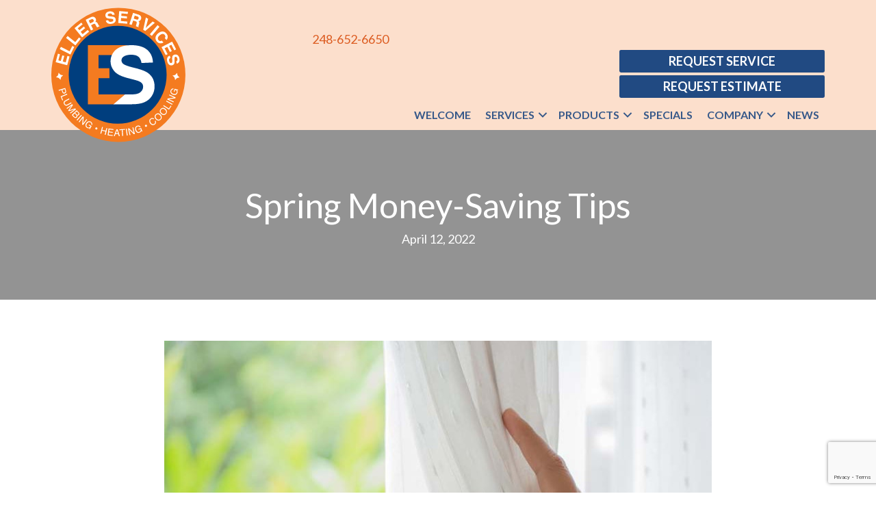

--- FILE ---
content_type: text/html; charset=UTF-8
request_url: https://ellerservices.com/spring-money-saving-tips%EF%BF%BC/
body_size: 26203
content:
<!DOCTYPE html>
<html lang="en-US" prefix="og: https://ogp.me/ns#">
<head> <script>
var gform;gform||(document.addEventListener("gform_main_scripts_loaded",function(){gform.scriptsLoaded=!0}),document.addEventListener("gform/theme/scripts_loaded",function(){gform.themeScriptsLoaded=!0}),window.addEventListener("DOMContentLoaded",function(){gform.domLoaded=!0}),gform={domLoaded:!1,scriptsLoaded:!1,themeScriptsLoaded:!1,isFormEditor:()=>"function"==typeof InitializeEditor,callIfLoaded:function(o){return!(!gform.domLoaded||!gform.scriptsLoaded||!gform.themeScriptsLoaded&&!gform.isFormEditor()||(gform.isFormEditor()&&console.warn("The use of gform.initializeOnLoaded() is deprecated in the form editor context and will be removed in Gravity Forms 3.1."),o(),0))},initializeOnLoaded:function(o){gform.callIfLoaded(o)||(document.addEventListener("gform_main_scripts_loaded",()=>{gform.scriptsLoaded=!0,gform.callIfLoaded(o)}),document.addEventListener("gform/theme/scripts_loaded",()=>{gform.themeScriptsLoaded=!0,gform.callIfLoaded(o)}),window.addEventListener("DOMContentLoaded",()=>{gform.domLoaded=!0,gform.callIfLoaded(o)}))},hooks:{action:{},filter:{}},addAction:function(o,r,e,t){gform.addHook("action",o,r,e,t)},addFilter:function(o,r,e,t){gform.addHook("filter",o,r,e,t)},doAction:function(o){gform.doHook("action",o,arguments)},applyFilters:function(o){return gform.doHook("filter",o,arguments)},removeAction:function(o,r){gform.removeHook("action",o,r)},removeFilter:function(o,r,e){gform.removeHook("filter",o,r,e)},addHook:function(o,r,e,t,n){null==gform.hooks[o][r]&&(gform.hooks[o][r]=[]);var d=gform.hooks[o][r];null==n&&(n=r+"_"+d.length),gform.hooks[o][r].push({tag:n,callable:e,priority:t=null==t?10:t})},doHook:function(r,o,e){var t;if(e=Array.prototype.slice.call(e,1),null!=gform.hooks[r][o]&&((o=gform.hooks[r][o]).sort(function(o,r){return o.priority-r.priority}),o.forEach(function(o){"function"!=typeof(t=o.callable)&&(t=window[t]),"action"==r?t.apply(null,e):e[0]=t.apply(null,e)})),"filter"==r)return e[0]},removeHook:function(o,r,t,n){var e;null!=gform.hooks[o][r]&&(e=(e=gform.hooks[o][r]).filter(function(o,r,e){return!!(null!=n&&n!=o.tag||null!=t&&t!=o.priority)}),gform.hooks[o][r]=e)}});
</script>
<meta charset="UTF-8" /><script>if(navigator.userAgent.match(/MSIE|Internet Explorer/i)||navigator.userAgent.match(/Trident\/7\..*?rv:11/i)){var href=document.location.href;if(!href.match(/[?&]nowprocket/)){if(href.indexOf("?")==-1){if(href.indexOf("#")==-1){document.location.href=href+"?nowprocket=1"}else{document.location.href=href.replace("#","?nowprocket=1#")}}else{if(href.indexOf("#")==-1){document.location.href=href+"&nowprocket=1"}else{document.location.href=href.replace("#","&nowprocket=1#")}}}}</script><script>(()=>{class RocketLazyLoadScripts{constructor(){this.v="2.0.3",this.userEvents=["keydown","keyup","mousedown","mouseup","mousemove","mouseover","mouseenter","mouseout","mouseleave","touchmove","touchstart","touchend","touchcancel","wheel","click","dblclick","input","visibilitychange"],this.attributeEvents=["onblur","onclick","oncontextmenu","ondblclick","onfocus","onmousedown","onmouseenter","onmouseleave","onmousemove","onmouseout","onmouseover","onmouseup","onmousewheel","onscroll","onsubmit"]}async t(){this.i(),this.o(),/iP(ad|hone)/.test(navigator.userAgent)&&this.h(),this.u(),this.l(this),this.m(),this.k(this),this.p(this),this._(),await Promise.all([this.R(),this.L()]),this.lastBreath=Date.now(),this.S(this),this.P(),this.D(),this.O(),this.M(),await this.C(this.delayedScripts.normal),await this.C(this.delayedScripts.defer),await this.C(this.delayedScripts.async),this.F("domReady"),await this.T(),await this.j(),await this.I(),this.F("windowLoad"),await this.A(),window.dispatchEvent(new Event("rocket-allScriptsLoaded")),this.everythingLoaded=!0,this.lastTouchEnd&&await new Promise((t=>setTimeout(t,500-Date.now()+this.lastTouchEnd))),this.H(),this.F("all"),this.U(),this.W()}i(){this.CSPIssue=sessionStorage.getItem("rocketCSPIssue"),document.addEventListener("securitypolicyviolation",(t=>{this.CSPIssue||"script-src-elem"!==t.violatedDirective||"data"!==t.blockedURI||(this.CSPIssue=!0,sessionStorage.setItem("rocketCSPIssue",!0))}),{isRocket:!0})}o(){window.addEventListener("pageshow",(t=>{this.persisted=t.persisted,this.realWindowLoadedFired=!0}),{isRocket:!0}),window.addEventListener("pagehide",(()=>{this.onFirstUserAction=null}),{isRocket:!0})}h(){let t;function e(e){t=e}window.addEventListener("touchstart",e,{isRocket:!0}),window.addEventListener("touchend",(function i(o){Math.abs(o.changedTouches[0].pageX-t.changedTouches[0].pageX)<10&&Math.abs(o.changedTouches[0].pageY-t.changedTouches[0].pageY)<10&&o.timeStamp-t.timeStamp<200&&(o.target.dispatchEvent(new PointerEvent("click",{target:o.target,bubbles:!0,cancelable:!0,detail:1})),event.preventDefault(),window.removeEventListener("touchstart",e,{isRocket:!0}),window.removeEventListener("touchend",i,{isRocket:!0}))}),{isRocket:!0})}q(t){this.userActionTriggered||("mousemove"!==t.type||this.firstMousemoveIgnored?"keyup"===t.type||"mouseover"===t.type||"mouseout"===t.type||(this.userActionTriggered=!0,this.onFirstUserAction&&this.onFirstUserAction()):this.firstMousemoveIgnored=!0),"click"===t.type&&t.preventDefault(),this.savedUserEvents.length>0&&(t.stopPropagation(),t.stopImmediatePropagation()),"touchstart"===this.lastEvent&&"touchend"===t.type&&(this.lastTouchEnd=Date.now()),"click"===t.type&&(this.lastTouchEnd=0),this.lastEvent=t.type,this.savedUserEvents.push(t)}u(){this.savedUserEvents=[],this.userEventHandler=this.q.bind(this),this.userEvents.forEach((t=>window.addEventListener(t,this.userEventHandler,{passive:!1,isRocket:!0})))}U(){this.userEvents.forEach((t=>window.removeEventListener(t,this.userEventHandler,{passive:!1,isRocket:!0}))),this.savedUserEvents.forEach((t=>{t.target.dispatchEvent(new window[t.constructor.name](t.type,t))}))}m(){this.eventsMutationObserver=new MutationObserver((t=>{const e="return false";for(const i of t){if("attributes"===i.type){const t=i.target.getAttribute(i.attributeName);t&&t!==e&&(i.target.setAttribute("data-rocket-"+i.attributeName,t),i.target["rocket"+i.attributeName]=new Function("event",t),i.target.setAttribute(i.attributeName,e))}"childList"===i.type&&i.addedNodes.forEach((t=>{if(t.nodeType===Node.ELEMENT_NODE)for(const i of t.attributes)this.attributeEvents.includes(i.name)&&i.value&&""!==i.value&&(t.setAttribute("data-rocket-"+i.name,i.value),t["rocket"+i.name]=new Function("event",i.value),t.setAttribute(i.name,e))}))}})),this.eventsMutationObserver.observe(document,{subtree:!0,childList:!0,attributeFilter:this.attributeEvents})}H(){this.eventsMutationObserver.disconnect(),this.attributeEvents.forEach((t=>{document.querySelectorAll("[data-rocket-"+t+"]").forEach((e=>{e.setAttribute(t,e.getAttribute("data-rocket-"+t)),e.removeAttribute("data-rocket-"+t)}))}))}k(t){Object.defineProperty(HTMLElement.prototype,"onclick",{get(){return this.rocketonclick||null},set(e){this.rocketonclick=e,this.setAttribute(t.everythingLoaded?"onclick":"data-rocket-onclick","this.rocketonclick(event)")}})}S(t){function e(e,i){let o=e[i];e[i]=null,Object.defineProperty(e,i,{get:()=>o,set(s){t.everythingLoaded?o=s:e["rocket"+i]=o=s}})}e(document,"onreadystatechange"),e(window,"onload"),e(window,"onpageshow");try{Object.defineProperty(document,"readyState",{get:()=>t.rocketReadyState,set(e){t.rocketReadyState=e},configurable:!0}),document.readyState="loading"}catch(t){console.log("WPRocket DJE readyState conflict, bypassing")}}l(t){this.originalAddEventListener=EventTarget.prototype.addEventListener,this.originalRemoveEventListener=EventTarget.prototype.removeEventListener,this.savedEventListeners=[],EventTarget.prototype.addEventListener=function(e,i,o){o&&o.isRocket||!t.B(e,this)&&!t.userEvents.includes(e)||t.B(e,this)&&!t.userActionTriggered||e.startsWith("rocket-")||t.everythingLoaded?t.originalAddEventListener.call(this,e,i,o):t.savedEventListeners.push({target:this,remove:!1,type:e,func:i,options:o})},EventTarget.prototype.removeEventListener=function(e,i,o){o&&o.isRocket||!t.B(e,this)&&!t.userEvents.includes(e)||t.B(e,this)&&!t.userActionTriggered||e.startsWith("rocket-")||t.everythingLoaded?t.originalRemoveEventListener.call(this,e,i,o):t.savedEventListeners.push({target:this,remove:!0,type:e,func:i,options:o})}}F(t){"all"===t&&(EventTarget.prototype.addEventListener=this.originalAddEventListener,EventTarget.prototype.removeEventListener=this.originalRemoveEventListener),this.savedEventListeners=this.savedEventListeners.filter((e=>{let i=e.type,o=e.target||window;return"domReady"===t&&"DOMContentLoaded"!==i&&"readystatechange"!==i||("windowLoad"===t&&"load"!==i&&"readystatechange"!==i&&"pageshow"!==i||(this.B(i,o)&&(i="rocket-"+i),e.remove?o.removeEventListener(i,e.func,e.options):o.addEventListener(i,e.func,e.options),!1))}))}p(t){let e;function i(e){return t.everythingLoaded?e:e.split(" ").map((t=>"load"===t||t.startsWith("load.")?"rocket-jquery-load":t)).join(" ")}function o(o){function s(e){const s=o.fn[e];o.fn[e]=o.fn.init.prototype[e]=function(){return this[0]===window&&t.userActionTriggered&&("string"==typeof arguments[0]||arguments[0]instanceof String?arguments[0]=i(arguments[0]):"object"==typeof arguments[0]&&Object.keys(arguments[0]).forEach((t=>{const e=arguments[0][t];delete arguments[0][t],arguments[0][i(t)]=e}))),s.apply(this,arguments),this}}if(o&&o.fn&&!t.allJQueries.includes(o)){const e={DOMContentLoaded:[],"rocket-DOMContentLoaded":[]};for(const t in e)document.addEventListener(t,(()=>{e[t].forEach((t=>t()))}),{isRocket:!0});o.fn.ready=o.fn.init.prototype.ready=function(i){function s(){parseInt(o.fn.jquery)>2?setTimeout((()=>i.bind(document)(o))):i.bind(document)(o)}return t.realDomReadyFired?!t.userActionTriggered||t.fauxDomReadyFired?s():e["rocket-DOMContentLoaded"].push(s):e.DOMContentLoaded.push(s),o([])},s("on"),s("one"),s("off"),t.allJQueries.push(o)}e=o}t.allJQueries=[],o(window.jQuery),Object.defineProperty(window,"jQuery",{get:()=>e,set(t){o(t)}})}P(){const t=new Map;document.write=document.writeln=function(e){const i=document.currentScript,o=document.createRange(),s=i.parentElement;let n=t.get(i);void 0===n&&(n=i.nextSibling,t.set(i,n));const c=document.createDocumentFragment();o.setStart(c,0),c.appendChild(o.createContextualFragment(e)),s.insertBefore(c,n)}}async R(){return new Promise((t=>{this.userActionTriggered?t():this.onFirstUserAction=t}))}async L(){return new Promise((t=>{document.addEventListener("DOMContentLoaded",(()=>{this.realDomReadyFired=!0,t()}),{isRocket:!0})}))}async I(){return this.realWindowLoadedFired?Promise.resolve():new Promise((t=>{window.addEventListener("load",t,{isRocket:!0})}))}M(){this.pendingScripts=[];this.scriptsMutationObserver=new MutationObserver((t=>{for(const e of t)e.addedNodes.forEach((t=>{"SCRIPT"!==t.tagName||t.noModule||t.isWPRocket||this.pendingScripts.push({script:t,promise:new Promise((e=>{const i=()=>{const i=this.pendingScripts.findIndex((e=>e.script===t));i>=0&&this.pendingScripts.splice(i,1),e()};t.addEventListener("load",i,{isRocket:!0}),t.addEventListener("error",i,{isRocket:!0}),setTimeout(i,1e3)}))})}))})),this.scriptsMutationObserver.observe(document,{childList:!0,subtree:!0})}async j(){await this.J(),this.pendingScripts.length?(await this.pendingScripts[0].promise,await this.j()):this.scriptsMutationObserver.disconnect()}D(){this.delayedScripts={normal:[],async:[],defer:[]},document.querySelectorAll("script[type$=rocketlazyloadscript]").forEach((t=>{t.hasAttribute("data-rocket-src")?t.hasAttribute("async")&&!1!==t.async?this.delayedScripts.async.push(t):t.hasAttribute("defer")&&!1!==t.defer||"module"===t.getAttribute("data-rocket-type")?this.delayedScripts.defer.push(t):this.delayedScripts.normal.push(t):this.delayedScripts.normal.push(t)}))}async _(){await this.L();let t=[];document.querySelectorAll("script[type$=rocketlazyloadscript][data-rocket-src]").forEach((e=>{let i=e.getAttribute("data-rocket-src");if(i&&!i.startsWith("data:")){i.startsWith("//")&&(i=location.protocol+i);try{const o=new URL(i).origin;o!==location.origin&&t.push({src:o,crossOrigin:e.crossOrigin||"module"===e.getAttribute("data-rocket-type")})}catch(t){}}})),t=[...new Map(t.map((t=>[JSON.stringify(t),t]))).values()],this.N(t,"preconnect")}async $(t){if(await this.G(),!0!==t.noModule||!("noModule"in HTMLScriptElement.prototype))return new Promise((e=>{let i;function o(){(i||t).setAttribute("data-rocket-status","executed"),e()}try{if(navigator.userAgent.includes("Firefox/")||""===navigator.vendor||this.CSPIssue)i=document.createElement("script"),[...t.attributes].forEach((t=>{let e=t.nodeName;"type"!==e&&("data-rocket-type"===e&&(e="type"),"data-rocket-src"===e&&(e="src"),i.setAttribute(e,t.nodeValue))})),t.text&&(i.text=t.text),t.nonce&&(i.nonce=t.nonce),i.hasAttribute("src")?(i.addEventListener("load",o,{isRocket:!0}),i.addEventListener("error",(()=>{i.setAttribute("data-rocket-status","failed-network"),e()}),{isRocket:!0}),setTimeout((()=>{i.isConnected||e()}),1)):(i.text=t.text,o()),i.isWPRocket=!0,t.parentNode.replaceChild(i,t);else{const i=t.getAttribute("data-rocket-type"),s=t.getAttribute("data-rocket-src");i?(t.type=i,t.removeAttribute("data-rocket-type")):t.removeAttribute("type"),t.addEventListener("load",o,{isRocket:!0}),t.addEventListener("error",(i=>{this.CSPIssue&&i.target.src.startsWith("data:")?(console.log("WPRocket: CSP fallback activated"),t.removeAttribute("src"),this.$(t).then(e)):(t.setAttribute("data-rocket-status","failed-network"),e())}),{isRocket:!0}),s?(t.fetchPriority="high",t.removeAttribute("data-rocket-src"),t.src=s):t.src="data:text/javascript;base64,"+window.btoa(unescape(encodeURIComponent(t.text)))}}catch(i){t.setAttribute("data-rocket-status","failed-transform"),e()}}));t.setAttribute("data-rocket-status","skipped")}async C(t){const e=t.shift();return e?(e.isConnected&&await this.$(e),this.C(t)):Promise.resolve()}O(){this.N([...this.delayedScripts.normal,...this.delayedScripts.defer,...this.delayedScripts.async],"preload")}N(t,e){this.trash=this.trash||[];let i=!0;var o=document.createDocumentFragment();t.forEach((t=>{const s=t.getAttribute&&t.getAttribute("data-rocket-src")||t.src;if(s&&!s.startsWith("data:")){const n=document.createElement("link");n.href=s,n.rel=e,"preconnect"!==e&&(n.as="script",n.fetchPriority=i?"high":"low"),t.getAttribute&&"module"===t.getAttribute("data-rocket-type")&&(n.crossOrigin=!0),t.crossOrigin&&(n.crossOrigin=t.crossOrigin),t.integrity&&(n.integrity=t.integrity),t.nonce&&(n.nonce=t.nonce),o.appendChild(n),this.trash.push(n),i=!1}})),document.head.appendChild(o)}W(){this.trash.forEach((t=>t.remove()))}async T(){try{document.readyState="interactive"}catch(t){}this.fauxDomReadyFired=!0;try{await this.G(),document.dispatchEvent(new Event("rocket-readystatechange")),await this.G(),document.rocketonreadystatechange&&document.rocketonreadystatechange(),await this.G(),document.dispatchEvent(new Event("rocket-DOMContentLoaded")),await this.G(),window.dispatchEvent(new Event("rocket-DOMContentLoaded"))}catch(t){console.error(t)}}async A(){try{document.readyState="complete"}catch(t){}try{await this.G(),document.dispatchEvent(new Event("rocket-readystatechange")),await this.G(),document.rocketonreadystatechange&&document.rocketonreadystatechange(),await this.G(),window.dispatchEvent(new Event("rocket-load")),await this.G(),window.rocketonload&&window.rocketonload(),await this.G(),this.allJQueries.forEach((t=>t(window).trigger("rocket-jquery-load"))),await this.G();const t=new Event("rocket-pageshow");t.persisted=this.persisted,window.dispatchEvent(t),await this.G(),window.rocketonpageshow&&window.rocketonpageshow({persisted:this.persisted})}catch(t){console.error(t)}}async G(){Date.now()-this.lastBreath>45&&(await this.J(),this.lastBreath=Date.now())}async J(){return document.hidden?new Promise((t=>setTimeout(t))):new Promise((t=>requestAnimationFrame(t)))}B(t,e){return e===document&&"readystatechange"===t||(e===document&&"DOMContentLoaded"===t||(e===window&&"DOMContentLoaded"===t||(e===window&&"load"===t||e===window&&"pageshow"===t)))}static run(){(new RocketLazyLoadScripts).t()}}RocketLazyLoadScripts.run()})();</script>

<meta name='viewport' content='width=device-width, initial-scale=1.0' />
<meta http-equiv='X-UA-Compatible' content='IE=edge' />
<link rel="profile" href="https://gmpg.org/xfn/11" />
	<style>img:is([sizes="auto" i], [sizes^="auto," i]) { contain-intrinsic-size: 3000px 1500px }</style>
	<!-- Google Tag Manager -->
<script type="rocketlazyloadscript">(function(w,d,s,l,i){w[l]=w[l]||[];w[l].push({'gtm.start':
new Date().getTime(),event:'gtm.js'});var f=d.getElementsByTagName(s)[0],
j=d.createElement(s),dl=l!='dataLayer'?'&l='+l:'';j.async=true;j.src=
'https://www.googletagmanager.com/gtm.js?id='+i+dl;f.parentNode.insertBefore(j,f);
})(window,document,'script','dataLayer','GTM-NFJRH8Q');</script>
<!-- End Google Tag Manager -->


<!-- Search Engine Optimization by Rank Math PRO - https://rankmath.com/ -->
<title>Spring Money-Saving Tips | Cooling, Installation, Repair</title><link rel="preload" data-rocket-preload as="image" href="https://ellerservices.com/wp-content/uploads/AC_A_016-spring-money-saving-tips-1.jpg" imagesrcset="https://ellerservices.com/wp-content/uploads/AC_A_016-spring-money-saving-tips-1.jpg 800w, https://ellerservices.com/wp-content/uploads/AC_A_016-spring-money-saving-tips-1-300x200.jpg 300w, https://ellerservices.com/wp-content/uploads/AC_A_016-spring-money-saving-tips-1-300x200@2x.jpg 600w" imagesizes="(max-width: 800px) 100vw, 800px" fetchpriority="high"><link rel="preload" data-rocket-preload as="style" href="https://fonts.googleapis.com/css?family=Lato%3A300%2C400%2C700%2C400&#038;display=swap" /><link rel="stylesheet" href="https://fonts.googleapis.com/css?family=Lato%3A300%2C400%2C700%2C400&#038;display=swap" media="print" onload="this.media='all'" /><noscript><link rel="stylesheet" href="https://fonts.googleapis.com/css?family=Lato%3A300%2C400%2C700%2C400&#038;display=swap" /></noscript>
<meta name="description" content="Eller Services wants to help our customers keep their bills under control with Spring money-saving tips. Call us today and learn more!"/>
<meta name="robots" content="follow, index, max-snippet:-1, max-video-preview:-1, max-image-preview:large"/>
<link rel="canonical" href="https://ellerservices.com/spring-money-saving-tips%ef%bf%bc/" />
<meta property="og:locale" content="en_US" />
<meta property="og:type" content="article" />
<meta property="og:title" content="Spring Money-Saving Tips | Cooling, Installation, Repair" />
<meta property="og:description" content="Eller Services wants to help our customers keep their bills under control with Spring money-saving tips. Call us today and learn more!" />
<meta property="og:url" content="https://ellerservices.com/spring-money-saving-tips%ef%bf%bc/" />
<meta property="og:site_name" content="Eller Services Plumbing, Heating, Air Conditioning" />
<meta property="article:publisher" content="https://www.facebook.com/EllerServices/" />
<meta property="article:section" content="Air Conditioning" />
<meta property="og:updated_time" content="2022-04-23T11:33:47-04:00" />
<meta property="og:image" content="https://ellerservices.com/wp-content/uploads/AC_A_016-spring-money-saving-tips-1.jpg" />
<meta property="og:image:secure_url" content="https://ellerservices.com/wp-content/uploads/AC_A_016-spring-money-saving-tips-1.jpg" />
<meta property="og:image:width" content="800" />
<meta property="og:image:height" content="533" />
<meta property="og:image:alt" content="Spring Savings" />
<meta property="og:image:type" content="image/jpeg" />
<meta property="article:published_time" content="2022-04-12T11:31:00-04:00" />
<meta property="article:modified_time" content="2022-04-23T11:33:47-04:00" />
<meta name="twitter:card" content="summary_large_image" />
<meta name="twitter:title" content="Spring Money-Saving Tips | Cooling, Installation, Repair" />
<meta name="twitter:description" content="Eller Services wants to help our customers keep their bills under control with Spring money-saving tips. Call us today and learn more!" />
<meta name="twitter:image" content="https://ellerservices.com/wp-content/uploads/AC_A_016-spring-money-saving-tips-1.jpg" />
<meta name="twitter:label1" content="Written by" />
<meta name="twitter:data1" content="Eller Services Plumbing, Heating, Air Conditioning" />
<meta name="twitter:label2" content="Time to read" />
<meta name="twitter:data2" content="3 minutes" />
<script type="application/ld+json" class="rank-math-schema-pro">{"@context":"https://schema.org","@graph":[{"@type":"Place","@id":"https://ellerservices.com/#place","geo":{"@type":"GeoCoordinates","latitude":"42.654586645722986","longitude":" -83.15324905228984"},"hasMap":"https://www.google.com/maps/search/?api=1&amp;query=42.654586645722986, -83.15324905228984","address":{"@type":"PostalAddress","streetAddress":"1900 S Livernois Rd","addressLocality":"Rochester Hills","addressRegion":"MI","postalCode":"48307","addressCountry":"United States"}},{"@type":["HVACBusiness","Organization"],"@id":"https://ellerservices.com/#organization","name":"Eller Services Plumbing, Heating, Air Conditioning","url":"https://ellerservices.com","sameAs":["https://www.facebook.com/EllerServices/"],"address":{"@type":"PostalAddress","streetAddress":"1900 S Livernois Rd","addressLocality":"Rochester Hills","addressRegion":"MI","postalCode":"48307","addressCountry":"United States"},"logo":{"@type":"ImageObject","@id":"https://ellerservices.com/#logo","url":"https://ellerservices.com/wp-content/uploads/eller-services-round-150x150-fixed-150x150-1.png","contentUrl":"https://ellerservices.com/wp-content/uploads/eller-services-round-150x150-fixed-150x150-1.png","caption":"Eller Services Plumbing, Heating, Air Conditioning","inLanguage":"en-US","width":"150","height":"150"},"openingHours":["Monday,Tuesday,Wednesday,Thursday,Friday,Saturday,Sunday 00:00-00:00"],"location":{"@id":"https://ellerservices.com/#place"},"image":{"@id":"https://ellerservices.com/#logo"}},{"@type":"WebSite","@id":"https://ellerservices.com/#website","url":"https://ellerservices.com","name":"Eller Services Plumbing, Heating, Air Conditioning","publisher":{"@id":"https://ellerservices.com/#organization"},"inLanguage":"en-US"},{"@type":"ImageObject","@id":"https://ellerservices.com/wp-content/uploads/AC_A_016-spring-money-saving-tips-1.jpg","url":"https://ellerservices.com/wp-content/uploads/AC_A_016-spring-money-saving-tips-1.jpg","width":"800","height":"533","caption":"Spring Savings","inLanguage":"en-US"},{"@type":"WebPage","@id":"https://ellerservices.com/spring-money-saving-tips%ef%bf%bc/#webpage","url":"https://ellerservices.com/spring-money-saving-tips%ef%bf%bc/","name":"Spring Money-Saving Tips | Cooling, Installation, Repair","datePublished":"2022-04-12T11:31:00-04:00","dateModified":"2022-04-23T11:33:47-04:00","isPartOf":{"@id":"https://ellerservices.com/#website"},"primaryImageOfPage":{"@id":"https://ellerservices.com/wp-content/uploads/AC_A_016-spring-money-saving-tips-1.jpg"},"inLanguage":"en-US"},{"@type":"Person","@id":"https://ellerservices.com/spring-money-saving-tips%ef%bf%bc/#author","name":"Eller Services Plumbing, Heating, Air Conditioning","image":{"@type":"ImageObject","@id":"https://secure.gravatar.com/avatar/4cf951c18ef58531b2e8576b813a1c5f6cdbafe6b9ab368caee7e60d30226f02?s=96&amp;d=mm&amp;r=g","url":"https://secure.gravatar.com/avatar/4cf951c18ef58531b2e8576b813a1c5f6cdbafe6b9ab368caee7e60d30226f02?s=96&amp;d=mm&amp;r=g","caption":"Eller Services Plumbing, Heating, Air Conditioning","inLanguage":"en-US"},"worksFor":{"@id":"https://ellerservices.com/#organization"}},{"@type":"BlogPosting","headline":"Spring Money-Saving Tips | Cooling, Installation, Repair","keywords":"Spring Money-Saving","datePublished":"2022-04-12T11:31:00-04:00","dateModified":"2022-04-23T11:33:47-04:00","author":{"@id":"https://ellerservices.com/spring-money-saving-tips%ef%bf%bc/#author","name":"Eller Services Plumbing, Heating, Air Conditioning"},"publisher":{"@id":"https://ellerservices.com/#organization"},"description":"Eller Services wants to help our customers keep their bills under control with Spring money-saving tips. Call us today and learn more!","name":"Spring Money-Saving Tips | Cooling, Installation, Repair","@id":"https://ellerservices.com/spring-money-saving-tips%ef%bf%bc/#richSnippet","isPartOf":{"@id":"https://ellerservices.com/spring-money-saving-tips%ef%bf%bc/#webpage"},"image":{"@id":"https://ellerservices.com/wp-content/uploads/AC_A_016-spring-money-saving-tips-1.jpg"},"inLanguage":"en-US","mainEntityOfPage":{"@id":"https://ellerservices.com/spring-money-saving-tips%ef%bf%bc/#webpage"}}]}</script>
<!-- /Rank Math WordPress SEO plugin -->

<link rel='dns-prefetch' href='//kit.fontawesome.com' />
<link rel='dns-prefetch' href='//fonts.googleapis.com' />
<link href='https://fonts.gstatic.com' crossorigin rel='preconnect' />
<link rel="alternate" type="application/rss+xml" title="Eller Services Plumbing, Heating, Air Conditioning &raquo; Feed" href="https://ellerservices.com/feed/" />
<link rel="alternate" type="application/rss+xml" title="Eller Services Plumbing, Heating, Air Conditioning &raquo; Comments Feed" href="https://ellerservices.com/comments/feed/" />
<link rel='stylesheet' id='wp-block-library-css' href='https://ellerservices.com/wp-includes/css/dist/block-library/style.min.css?=1754316991' media='all' />
<style id='wp-block-library-theme-inline-css'>
.wp-block-audio :where(figcaption){color:#555;font-size:13px;text-align:center}.is-dark-theme .wp-block-audio :where(figcaption){color:#ffffffa6}.wp-block-audio{margin:0 0 1em}.wp-block-code{border:1px solid #ccc;border-radius:4px;font-family:Menlo,Consolas,monaco,monospace;padding:.8em 1em}.wp-block-embed :where(figcaption){color:#555;font-size:13px;text-align:center}.is-dark-theme .wp-block-embed :where(figcaption){color:#ffffffa6}.wp-block-embed{margin:0 0 1em}.blocks-gallery-caption{color:#555;font-size:13px;text-align:center}.is-dark-theme .blocks-gallery-caption{color:#ffffffa6}:root :where(.wp-block-image figcaption){color:#555;font-size:13px;text-align:center}.is-dark-theme :root :where(.wp-block-image figcaption){color:#ffffffa6}.wp-block-image{margin:0 0 1em}.wp-block-pullquote{border-bottom:4px solid;border-top:4px solid;color:currentColor;margin-bottom:1.75em}.wp-block-pullquote cite,.wp-block-pullquote footer,.wp-block-pullquote__citation{color:currentColor;font-size:.8125em;font-style:normal;text-transform:uppercase}.wp-block-quote{border-left:.25em solid;margin:0 0 1.75em;padding-left:1em}.wp-block-quote cite,.wp-block-quote footer{color:currentColor;font-size:.8125em;font-style:normal;position:relative}.wp-block-quote:where(.has-text-align-right){border-left:none;border-right:.25em solid;padding-left:0;padding-right:1em}.wp-block-quote:where(.has-text-align-center){border:none;padding-left:0}.wp-block-quote.is-large,.wp-block-quote.is-style-large,.wp-block-quote:where(.is-style-plain){border:none}.wp-block-search .wp-block-search__label{font-weight:700}.wp-block-search__button{border:1px solid #ccc;padding:.375em .625em}:where(.wp-block-group.has-background){padding:1.25em 2.375em}.wp-block-separator.has-css-opacity{opacity:.4}.wp-block-separator{border:none;border-bottom:2px solid;margin-left:auto;margin-right:auto}.wp-block-separator.has-alpha-channel-opacity{opacity:1}.wp-block-separator:not(.is-style-wide):not(.is-style-dots){width:100px}.wp-block-separator.has-background:not(.is-style-dots){border-bottom:none;height:1px}.wp-block-separator.has-background:not(.is-style-wide):not(.is-style-dots){height:2px}.wp-block-table{margin:0 0 1em}.wp-block-table td,.wp-block-table th{word-break:normal}.wp-block-table :where(figcaption){color:#555;font-size:13px;text-align:center}.is-dark-theme .wp-block-table :where(figcaption){color:#ffffffa6}.wp-block-video :where(figcaption){color:#555;font-size:13px;text-align:center}.is-dark-theme .wp-block-video :where(figcaption){color:#ffffffa6}.wp-block-video{margin:0 0 1em}:root :where(.wp-block-template-part.has-background){margin-bottom:0;margin-top:0;padding:1.25em 2.375em}
</style>
<style id='classic-theme-styles-inline-css'>
/*! This file is auto-generated */
.wp-block-button__link{color:#fff;background-color:#32373c;border-radius:9999px;box-shadow:none;text-decoration:none;padding:calc(.667em + 2px) calc(1.333em + 2px);font-size:1.125em}.wp-block-file__button{background:#32373c;color:#fff;text-decoration:none}
</style>
<link data-minify="1" rel='stylesheet' id='font-awesome-svg-styles-css' href='https://ellerservices.com/wp-content/cache/min/1/wp-content/uploads/font-awesome/v6.5.1/css/svg-with-js.css?ver=1767377220' media='all' />
<style id='font-awesome-svg-styles-inline-css'>
   .wp-block-font-awesome-icon svg::before,
   .wp-rich-text-font-awesome-icon svg::before {content: unset;}
</style>
<style id='global-styles-inline-css'>
:root{--wp--preset--aspect-ratio--square: 1;--wp--preset--aspect-ratio--4-3: 4/3;--wp--preset--aspect-ratio--3-4: 3/4;--wp--preset--aspect-ratio--3-2: 3/2;--wp--preset--aspect-ratio--2-3: 2/3;--wp--preset--aspect-ratio--16-9: 16/9;--wp--preset--aspect-ratio--9-16: 9/16;--wp--preset--color--black: #000000;--wp--preset--color--cyan-bluish-gray: #abb8c3;--wp--preset--color--white: #ffffff;--wp--preset--color--pale-pink: #f78da7;--wp--preset--color--vivid-red: #cf2e2e;--wp--preset--color--luminous-vivid-orange: #ff6900;--wp--preset--color--luminous-vivid-amber: #fcb900;--wp--preset--color--light-green-cyan: #7bdcb5;--wp--preset--color--vivid-green-cyan: #00d084;--wp--preset--color--pale-cyan-blue: #8ed1fc;--wp--preset--color--vivid-cyan-blue: #0693e3;--wp--preset--color--vivid-purple: #9b51e0;--wp--preset--color--fl-heading-text: #555555;--wp--preset--color--fl-body-bg: #ffffff;--wp--preset--color--fl-body-text: #666666;--wp--preset--color--fl-accent: #2b7bb9;--wp--preset--color--fl-accent-hover: #2b7bb9;--wp--preset--color--fl-topbar-bg: #ffffff;--wp--preset--color--fl-topbar-text: #000000;--wp--preset--color--fl-topbar-link: #428bca;--wp--preset--color--fl-topbar-hover: #428bca;--wp--preset--color--fl-header-bg: #ffffff;--wp--preset--color--fl-header-text: #000000;--wp--preset--color--fl-header-link: #428bca;--wp--preset--color--fl-header-hover: #428bca;--wp--preset--color--fl-nav-bg: #ffffff;--wp--preset--color--fl-nav-link: #428bca;--wp--preset--color--fl-nav-hover: #428bca;--wp--preset--color--fl-content-bg: #ffffff;--wp--preset--color--fl-footer-widgets-bg: #ffffff;--wp--preset--color--fl-footer-widgets-text: #000000;--wp--preset--color--fl-footer-widgets-link: #428bca;--wp--preset--color--fl-footer-widgets-hover: #428bca;--wp--preset--color--fl-footer-bg: #ffffff;--wp--preset--color--fl-footer-text: #000000;--wp--preset--color--fl-footer-link: #428bca;--wp--preset--color--fl-footer-hover: #428bca;--wp--preset--gradient--vivid-cyan-blue-to-vivid-purple: linear-gradient(135deg,rgba(6,147,227,1) 0%,rgb(155,81,224) 100%);--wp--preset--gradient--light-green-cyan-to-vivid-green-cyan: linear-gradient(135deg,rgb(122,220,180) 0%,rgb(0,208,130) 100%);--wp--preset--gradient--luminous-vivid-amber-to-luminous-vivid-orange: linear-gradient(135deg,rgba(252,185,0,1) 0%,rgba(255,105,0,1) 100%);--wp--preset--gradient--luminous-vivid-orange-to-vivid-red: linear-gradient(135deg,rgba(255,105,0,1) 0%,rgb(207,46,46) 100%);--wp--preset--gradient--very-light-gray-to-cyan-bluish-gray: linear-gradient(135deg,rgb(238,238,238) 0%,rgb(169,184,195) 100%);--wp--preset--gradient--cool-to-warm-spectrum: linear-gradient(135deg,rgb(74,234,220) 0%,rgb(151,120,209) 20%,rgb(207,42,186) 40%,rgb(238,44,130) 60%,rgb(251,105,98) 80%,rgb(254,248,76) 100%);--wp--preset--gradient--blush-light-purple: linear-gradient(135deg,rgb(255,206,236) 0%,rgb(152,150,240) 100%);--wp--preset--gradient--blush-bordeaux: linear-gradient(135deg,rgb(254,205,165) 0%,rgb(254,45,45) 50%,rgb(107,0,62) 100%);--wp--preset--gradient--luminous-dusk: linear-gradient(135deg,rgb(255,203,112) 0%,rgb(199,81,192) 50%,rgb(65,88,208) 100%);--wp--preset--gradient--pale-ocean: linear-gradient(135deg,rgb(255,245,203) 0%,rgb(182,227,212) 50%,rgb(51,167,181) 100%);--wp--preset--gradient--electric-grass: linear-gradient(135deg,rgb(202,248,128) 0%,rgb(113,206,126) 100%);--wp--preset--gradient--midnight: linear-gradient(135deg,rgb(2,3,129) 0%,rgb(40,116,252) 100%);--wp--preset--font-size--small: 13px;--wp--preset--font-size--medium: 20px;--wp--preset--font-size--large: 36px;--wp--preset--font-size--x-large: 42px;--wp--preset--spacing--20: 0.44rem;--wp--preset--spacing--30: 0.67rem;--wp--preset--spacing--40: 1rem;--wp--preset--spacing--50: 1.5rem;--wp--preset--spacing--60: 2.25rem;--wp--preset--spacing--70: 3.38rem;--wp--preset--spacing--80: 5.06rem;--wp--preset--shadow--natural: 6px 6px 9px rgba(0, 0, 0, 0.2);--wp--preset--shadow--deep: 12px 12px 50px rgba(0, 0, 0, 0.4);--wp--preset--shadow--sharp: 6px 6px 0px rgba(0, 0, 0, 0.2);--wp--preset--shadow--outlined: 6px 6px 0px -3px rgba(255, 255, 255, 1), 6px 6px rgba(0, 0, 0, 1);--wp--preset--shadow--crisp: 6px 6px 0px rgba(0, 0, 0, 1);}:where(.is-layout-flex){gap: 0.5em;}:where(.is-layout-grid){gap: 0.5em;}body .is-layout-flex{display: flex;}.is-layout-flex{flex-wrap: wrap;align-items: center;}.is-layout-flex > :is(*, div){margin: 0;}body .is-layout-grid{display: grid;}.is-layout-grid > :is(*, div){margin: 0;}:where(.wp-block-columns.is-layout-flex){gap: 2em;}:where(.wp-block-columns.is-layout-grid){gap: 2em;}:where(.wp-block-post-template.is-layout-flex){gap: 1.25em;}:where(.wp-block-post-template.is-layout-grid){gap: 1.25em;}.has-black-color{color: var(--wp--preset--color--black) !important;}.has-cyan-bluish-gray-color{color: var(--wp--preset--color--cyan-bluish-gray) !important;}.has-white-color{color: var(--wp--preset--color--white) !important;}.has-pale-pink-color{color: var(--wp--preset--color--pale-pink) !important;}.has-vivid-red-color{color: var(--wp--preset--color--vivid-red) !important;}.has-luminous-vivid-orange-color{color: var(--wp--preset--color--luminous-vivid-orange) !important;}.has-luminous-vivid-amber-color{color: var(--wp--preset--color--luminous-vivid-amber) !important;}.has-light-green-cyan-color{color: var(--wp--preset--color--light-green-cyan) !important;}.has-vivid-green-cyan-color{color: var(--wp--preset--color--vivid-green-cyan) !important;}.has-pale-cyan-blue-color{color: var(--wp--preset--color--pale-cyan-blue) !important;}.has-vivid-cyan-blue-color{color: var(--wp--preset--color--vivid-cyan-blue) !important;}.has-vivid-purple-color{color: var(--wp--preset--color--vivid-purple) !important;}.has-black-background-color{background-color: var(--wp--preset--color--black) !important;}.has-cyan-bluish-gray-background-color{background-color: var(--wp--preset--color--cyan-bluish-gray) !important;}.has-white-background-color{background-color: var(--wp--preset--color--white) !important;}.has-pale-pink-background-color{background-color: var(--wp--preset--color--pale-pink) !important;}.has-vivid-red-background-color{background-color: var(--wp--preset--color--vivid-red) !important;}.has-luminous-vivid-orange-background-color{background-color: var(--wp--preset--color--luminous-vivid-orange) !important;}.has-luminous-vivid-amber-background-color{background-color: var(--wp--preset--color--luminous-vivid-amber) !important;}.has-light-green-cyan-background-color{background-color: var(--wp--preset--color--light-green-cyan) !important;}.has-vivid-green-cyan-background-color{background-color: var(--wp--preset--color--vivid-green-cyan) !important;}.has-pale-cyan-blue-background-color{background-color: var(--wp--preset--color--pale-cyan-blue) !important;}.has-vivid-cyan-blue-background-color{background-color: var(--wp--preset--color--vivid-cyan-blue) !important;}.has-vivid-purple-background-color{background-color: var(--wp--preset--color--vivid-purple) !important;}.has-black-border-color{border-color: var(--wp--preset--color--black) !important;}.has-cyan-bluish-gray-border-color{border-color: var(--wp--preset--color--cyan-bluish-gray) !important;}.has-white-border-color{border-color: var(--wp--preset--color--white) !important;}.has-pale-pink-border-color{border-color: var(--wp--preset--color--pale-pink) !important;}.has-vivid-red-border-color{border-color: var(--wp--preset--color--vivid-red) !important;}.has-luminous-vivid-orange-border-color{border-color: var(--wp--preset--color--luminous-vivid-orange) !important;}.has-luminous-vivid-amber-border-color{border-color: var(--wp--preset--color--luminous-vivid-amber) !important;}.has-light-green-cyan-border-color{border-color: var(--wp--preset--color--light-green-cyan) !important;}.has-vivid-green-cyan-border-color{border-color: var(--wp--preset--color--vivid-green-cyan) !important;}.has-pale-cyan-blue-border-color{border-color: var(--wp--preset--color--pale-cyan-blue) !important;}.has-vivid-cyan-blue-border-color{border-color: var(--wp--preset--color--vivid-cyan-blue) !important;}.has-vivid-purple-border-color{border-color: var(--wp--preset--color--vivid-purple) !important;}.has-vivid-cyan-blue-to-vivid-purple-gradient-background{background: var(--wp--preset--gradient--vivid-cyan-blue-to-vivid-purple) !important;}.has-light-green-cyan-to-vivid-green-cyan-gradient-background{background: var(--wp--preset--gradient--light-green-cyan-to-vivid-green-cyan) !important;}.has-luminous-vivid-amber-to-luminous-vivid-orange-gradient-background{background: var(--wp--preset--gradient--luminous-vivid-amber-to-luminous-vivid-orange) !important;}.has-luminous-vivid-orange-to-vivid-red-gradient-background{background: var(--wp--preset--gradient--luminous-vivid-orange-to-vivid-red) !important;}.has-very-light-gray-to-cyan-bluish-gray-gradient-background{background: var(--wp--preset--gradient--very-light-gray-to-cyan-bluish-gray) !important;}.has-cool-to-warm-spectrum-gradient-background{background: var(--wp--preset--gradient--cool-to-warm-spectrum) !important;}.has-blush-light-purple-gradient-background{background: var(--wp--preset--gradient--blush-light-purple) !important;}.has-blush-bordeaux-gradient-background{background: var(--wp--preset--gradient--blush-bordeaux) !important;}.has-luminous-dusk-gradient-background{background: var(--wp--preset--gradient--luminous-dusk) !important;}.has-pale-ocean-gradient-background{background: var(--wp--preset--gradient--pale-ocean) !important;}.has-electric-grass-gradient-background{background: var(--wp--preset--gradient--electric-grass) !important;}.has-midnight-gradient-background{background: var(--wp--preset--gradient--midnight) !important;}.has-small-font-size{font-size: var(--wp--preset--font-size--small) !important;}.has-medium-font-size{font-size: var(--wp--preset--font-size--medium) !important;}.has-large-font-size{font-size: var(--wp--preset--font-size--large) !important;}.has-x-large-font-size{font-size: var(--wp--preset--font-size--x-large) !important;}
:where(.wp-block-post-template.is-layout-flex){gap: 1.25em;}:where(.wp-block-post-template.is-layout-grid){gap: 1.25em;}
:where(.wp-block-columns.is-layout-flex){gap: 2em;}:where(.wp-block-columns.is-layout-grid){gap: 2em;}
:root :where(.wp-block-pullquote){font-size: 1.5em;line-height: 1.6;}
</style>
<link data-minify="1" rel='stylesheet' id='wpa-style-css' href='https://ellerservices.com/wp-content/cache/min/1/wp-content/plugins/wp-accessibility/css/wpa-style.css?ver=1767377220' media='all' />
<style id='wpa-style-inline-css'>

.wpa-hide-ltr#skiplinks a, .wpa-hide-ltr#skiplinks a:hover, .wpa-hide-ltr#skiplinks a:visited {
	
}
.wpa-hide-ltr#skiplinks a:active,  .wpa-hide-ltr#skiplinks a:focus {
	
}
	
		:focus { outline: 2px solid #cccccc!important; outline-offset: 2px !important; }
		:root { --admin-bar-top : 7px; }
</style>
<link rel='stylesheet' id='jquery-magnificpopup-css' href='https://ellerservices.com/wp-content/plugins/bb-plugin/css/jquery.magnificpopup.min.css?=1764951020' media='all' />
<link data-minify="1" rel='stylesheet' id='fl-builder-layout-bundle-ec7b7fa110fac10d20f90ed86c1e8c4f-css' href='https://ellerservices.com/wp-content/cache/min/1/wp-content/uploads/bb-plugin/cache/ec7b7fa110fac10d20f90ed86c1e8c4f-layout-bundle.css?ver=1767377486' media='all' />
<link data-minify="1" rel='stylesheet' id='bb-css-grid-style-css' href='https://ellerservices.com/wp-content/cache/min/1/wp-content/plugins/bb-css-grid/css/style.css?ver=1767377220' media='all' />
<link data-minify="1" rel='stylesheet' id='ptb-css' href='https://ellerservices.com/wp-content/cache/min/1/wp-content/plugins/themify-ptb/public/css/ptb-public.css?ver=1767377220' media='all' />
<link data-minify="1" rel='stylesheet' id='bootstrap-css' href='https://ellerservices.com/wp-content/cache/min/1/wp-content/themes/bb-theme/css/bootstrap.min.css?ver=1767377220' media='all' />
<link data-minify="1" rel='stylesheet' id='fl-automator-skin-css' href='https://ellerservices.com/wp-content/cache/min/1/wp-content/uploads/bb-theme/skin-693325a245766.css?ver=1767377220' media='all' />
<link rel='stylesheet' id='fl-child-theme-css' href='https://ellerservices.com/wp-content/themes/bb-theme-child/style.css?=1569433909' media='all' />

<link data-minify="1" rel='stylesheet' id='pp_custom_css_dev_css-css' href='https://ellerservices.com/wp-content/cache/min/1/wp-content/uploads/pp-css-js-dev/custom.css?ver=1767377220' media='all' />
<style id='rocket-lazyload-inline-css'>
.rll-youtube-player{position:relative;padding-bottom:56.23%;height:0;overflow:hidden;max-width:100%;}.rll-youtube-player:focus-within{outline: 2px solid currentColor;outline-offset: 5px;}.rll-youtube-player iframe{position:absolute;top:0;left:0;width:100%;height:100%;z-index:100;background:0 0}.rll-youtube-player img{bottom:0;display:block;left:0;margin:auto;max-width:100%;width:100%;position:absolute;right:0;top:0;border:none;height:auto;-webkit-transition:.4s all;-moz-transition:.4s all;transition:.4s all}.rll-youtube-player img:hover{-webkit-filter:brightness(75%)}.rll-youtube-player .play{height:100%;width:100%;left:0;top:0;position:absolute;background:url(https://ellerservices.com/wp-content/plugins/wp-rocket/assets/img/youtube.png) no-repeat center;background-color: transparent !important;cursor:pointer;border:none;}
</style>
<script type="rocketlazyloadscript" data-rocket-src="https://ellerservices.com/wp-content/plugins/svg-support/vendor/DOMPurify/DOMPurify.min.js?=1740511026" id="bodhi-dompurify-library-js" data-rocket-defer defer></script>
<script src="https://ellerservices.com/wp-includes/js/jquery/jquery.min.js?=1702315940" id="jquery-core-js" data-rocket-defer defer></script>
<script src="https://ellerservices.com/wp-includes/js/jquery/jquery-migrate.min.js?=1694637629" id="jquery-migrate-js" data-rocket-defer defer></script>
<script id="bodhi_svg_inline-js-extra">
var svgSettings = {"skipNested":""};
</script>
<script type="rocketlazyloadscript" data-rocket-src="https://ellerservices.com/wp-content/plugins/svg-support/js/min/svgs-inline-min.js?=1740511026" id="bodhi_svg_inline-js" data-rocket-defer defer></script>
<script type="rocketlazyloadscript" id="bodhi_svg_inline-js-after">
cssTarget={"Bodhi":"img.style-svg","ForceInlineSVG":"style-svg"};ForceInlineSVGActive="false";frontSanitizationEnabled="on";
</script>
<script type="rocketlazyloadscript" data-rocket-src="https://ellerservices.com/wp-content/plugins/wp-retina-2x-pro/app/picturefill.min.js?=1650591966" id="wr2x-picturefill-js-js" data-rocket-defer defer></script>
<script defer crossorigin="anonymous" src="https://kit.fontawesome.com/2c21c1fe9e.js" id="font-awesome-official-js"></script>
<script id="ptb-js-extra">
var ptb = {"url":"https:\/\/ellerservices.com\/wp-content\/plugins\/themify-ptb\/public\/","ver":"2.2.3","include":"https:\/\/ellerservices.com\/wp-includes\/js\/","is_themify":"","jqmeter":"https:\/\/ellerservices.com\/wp-content\/plugins\/themify-ptb\/public\/js\/jqmeter.min.js","ajaxurl":"https:\/\/ellerservices.com\/wp-admin\/admin-ajax.php","lng":"en","map_key":"","modules":{"gallery":{"js":"https:\/\/ellerservices.com\/wp-content\/plugins\/themify-ptb\/public\/js\/modules\/gallery.js","selector":".ptb_extra_showcase, .ptb_extra_gallery_masonry .ptb_extra_gallery"},"map":{"js":"https:\/\/ellerservices.com\/wp-content\/plugins\/themify-ptb\/public\/js\/modules\/map.js","selector":".ptb_extra_map"},"progress_bar":{"js":"https:\/\/ellerservices.com\/wp-content\/plugins\/themify-ptb\/public\/js\/modules\/progress_bar.js","selector":".ptb_extra_progress_bar"},"rating":{"js":"https:\/\/ellerservices.com\/wp-content\/plugins\/themify-ptb\/public\/js\/modules\/rating.js","selector":".ptb_extra_rating"},"video":{"js":"https:\/\/ellerservices.com\/wp-content\/plugins\/themify-ptb\/public\/js\/modules\/video.js","selector":".ptb_extra_show_video"},"accordion":{"js":"https:\/\/ellerservices.com\/wp-content\/plugins\/themify-ptb\/public\/js\/modules\/accordion.js","selector":".ptb_extra_accordion"},"lightbox":{"js":"https:\/\/ellerservices.com\/wp-content\/plugins\/themify-ptb\/public\/js\/modules\/lightbox.js","selector":".ptb_lightbox, .ptb_extra_lightbox, .ptb_extra_video_lightbox"},"masonry":{"js":"https:\/\/ellerservices.com\/wp-content\/plugins\/themify-ptb\/public\/js\/modules\/masonry.js","selector":".ptb_masonry"},"post_filter":{"js":"https:\/\/ellerservices.com\/wp-content\/plugins\/themify-ptb\/public\/js\/modules\/post_filter.js","selector":".ptb-post-filter"},"slider":{"js":"https:\/\/ellerservices.com\/wp-content\/plugins\/themify-ptb\/public\/js\/modules\/slider.js","selector":".ptb_slider"}}};
</script>
<script type="rocketlazyloadscript" data-minify="1" defer="defer" data-rocket-src="https://ellerservices.com/wp-content/cache/min/1/wp-content/plugins/themify-ptb/public/js/ptb-public.js?ver=1767377220" id="ptb-js"></script>
<script type="rocketlazyloadscript" data-rocket-src="https://ellerservices.com/wp-content/plugins/wp-accessibility/js/fingerprint.min.js?=1754331173" id="wpa-fingerprintjs-js" data-rocket-defer defer></script>
<script type="rocketlazyloadscript" data-minify="1" data-rocket-src="https://ellerservices.com/wp-content/cache/min/1/wp-content/uploads/pp-css-js-dev/custom.js?ver=1767377220" id="pp_custom_css_dev_js-js" data-rocket-defer defer></script>
<link rel="https://api.w.org/" href="https://ellerservices.com/wp-json/" /><link rel="alternate" title="JSON" type="application/json" href="https://ellerservices.com/wp-json/wp/v2/posts/6978" /><link rel="EditURI" type="application/rsd+xml" title="RSD" href="https://ellerservices.com/xmlrpc.php?rsd" />
<meta name="generator" content="WordPress 6.8.3" />
<link rel='shortlink' href='https://ellerservices.com/?p=6978' />
<link rel="alternate" title="oEmbed (JSON)" type="application/json+oembed" href="https://ellerservices.com/wp-json/oembed/1.0/embed?url=https%3A%2F%2Fellerservices.com%2Fspring-money-saving-tips%25ef%25bf%25bc%2F" />
<link rel="alternate" title="oEmbed (XML)" type="text/xml+oembed" href="https://ellerservices.com/wp-json/oembed/1.0/embed?url=https%3A%2F%2Fellerservices.com%2Fspring-money-saving-tips%25ef%25bf%25bc%2F&#038;format=xml" />
<script type="application/json" id="bxbCustomData">{"stateIndex":"22","annualCoolingHours":"","seerMin":"9","seerMax":"22","seerOld":"10","seerNew":"19","tonnage":"3","annualHeatingHours":"","afueMin":"60","afueMax":"99","afueOld":"80","afueNew":"95","btu":"80000"}</script>
<link rel="icon" href="https://ellerservices.com/wp-content/uploads/cropped-ELL-logo-FVCN-72-32x32.png" sizes="32x32" />
<link rel="icon" href="https://ellerservices.com/wp-content/uploads/cropped-ELL-logo-FVCN-72-192x192.png" sizes="192x192" />
<link rel="apple-touch-icon" href="https://ellerservices.com/wp-content/uploads/cropped-ELL-logo-FVCN-72-180x180.png" />
<meta name="msapplication-TileImage" content="https://ellerservices.com/wp-content/uploads/cropped-ELL-logo-FVCN-72-270x270.png" />
<noscript><style id="rocket-lazyload-nojs-css">.rll-youtube-player, [data-lazy-src]{display:none !important;}</style></noscript><meta name="generator" content="WP Rocket 3.18.3" data-wpr-features="wpr_delay_js wpr_defer_js wpr_minify_js wpr_lazyload_images wpr_lazyload_iframes wpr_oci wpr_minify_css wpr_desktop" /></head>
<body class="wp-singular post-template-default single single-post postid-6978 single-format-standard wp-theme-bb-theme wp-child-theme-bb-theme-child fl-builder-2-9-4-1 fl-themer-1-5-2-1 fl-theme-1-7-19-1 fl-no-js fl-theme-builder-singular fl-theme-builder-singular-blog-post-video fl-theme-builder-footer fl-theme-builder-footer-footer-c-bb fl-theme-builder-header fl-theme-builder-header-header-a-bb fl-framework-bootstrap fl-preset-default fl-full-width fl-has-sidebar fl-search-active has-blocks" itemscope="itemscope" itemtype="https://schema.org/WebPage"><!-- Google Tag Manager (noscript) -->
<noscript><iframe src="https://www.googletagmanager.com/ns.html?id=GTM-NFJRH8Q"
height="0" width="0" style="display:none;visibility:hidden"></iframe></noscript>
<!-- End Google Tag Manager (noscript) -->


<a aria-label="Skip to content" class="fl-screen-reader-text" href="#fl-main-content">Skip to content</a><div  class="fl-page">
	<header  class="fl-builder-content fl-builder-content-5251 fl-builder-global-templates-locked" data-post-id="5251" data-type="header" data-sticky="1" data-sticky-on="" data-sticky-breakpoint="medium" data-shrink="0" data-overlay="0" data-overlay-bg="transparent" data-shrink-image-height="50px" role="banner" itemscope="itemscope" itemtype="http://schema.org/WPHeader"><div  class="fl-row fl-row-full-width fl-row-bg-color fl-node-5f6bbb2f2037c fl-row-default-height fl-row-align-center fl-visible-desktop fl-visible-large bxb-header-row" data-node="5f6bbb2f2037c">
	<div class="fl-row-content-wrap">
						<div class="fl-row-content fl-row-fixed-width fl-node-content">
		
<div class="fl-col-group fl-node-618a827350d36 fl-col-group-equal-height fl-col-group-align-bottom" data-node="618a827350d36">
			<div class="fl-col fl-node-618a827350e04 fl-col-bg-color fl-col-small fl-col-small-full-width" data-node="618a827350e04">
	<div class="fl-col-content fl-node-content"><div class="fl-module fl-module-photo fl-node-5f6a50a3275de" data-node="5f6a50a3275de">
	<div class="fl-module-content fl-node-content">
		<div class="fl-photo fl-photo-align-left" itemscope itemtype="https://schema.org/ImageObject">
	<div class="fl-photo-content fl-photo-img-svg">
				<a href="https://ellerservices.com/" target="_self" itemprop="url">
				<img decoding="async" class="fl-photo-img wp-image-5546 size-full" src="https://ellerservices.com/wp-content/uploads/ELL-logo-RGB.svg" alt="ELL-logo-RGB" itemprop="image" height="0" width="0" title="ELL-logo-RGB"  data-no-lazy="1" />
				</a>
					</div>
	</div>
	</div>
</div>
</div>
</div>
			<div class="fl-col fl-node-618a827350e09 fl-col-bg-color" data-node="618a827350e09">
	<div class="fl-col-content fl-node-content"><div  class="fl-module fl-module-rich-text fl-rich-text fl-node-zyvt1sg5ibo9" data-node="zyvt1sg5ibo9">
	<p><a href=tel:+12486526650>248-652-6650</a></p>
</div>
<div class="fl-module fl-module-button-group fl-node-618a8346d84ff" data-node="618a8346d84ff">
	<div class="fl-module-content fl-node-content">
		<div class="fl-button-group fl-button-group-layout-vertical fl-button-group-width-custom">
	<div class="fl-button-group-buttons" role="group" aria-label="">
		<div id="fl-button-group-button-618a8346d84ff-0" class="fl-button-group-button fl-button-group-button-618a8346d84ff-0"><div  class="fl-button-wrap fl-button-width-custom fl-button-right" id="fl-node-618a8346d84ff-0">
			<a href="https://ellerservices.com/request-service/" target="_self" class="fl-button">
							<span class="fl-button-text">Request Service</span>
					</a>
	</div>
</div><div id="fl-button-group-button-618a8346d84ff-1" class="fl-button-group-button fl-button-group-button-618a8346d84ff-1"><div  class="fl-button-wrap fl-button-width-custom fl-button-right" id="fl-node-618a8346d84ff-1">
			<a href="https://ellerservices.com/request-estimate/" target="_self" class="fl-button">
							<span class="fl-button-text">Request Estimate</span>
					</a>
	</div>
</div>	</div>
</div>
	</div>
</div>
<div class="fl-module fl-module-menu fl-node-5eb31884879f1 bxb-header-a-menu" data-node="5eb31884879f1">
	<div class="fl-module-content fl-node-content">
		<div class="fl-menu fl-menu-responsive-toggle-mobile">
	<button class="fl-menu-mobile-toggle hamburger-label" aria-label="Menu"><span class="fl-menu-icon svg-container"><svg version="1.1" class="hamburger-menu" xmlns="http://www.w3.org/2000/svg" xmlns:xlink="http://www.w3.org/1999/xlink" viewBox="0 0 512 512">
<rect class="fl-hamburger-menu-top" width="512" height="102"/>
<rect class="fl-hamburger-menu-middle" y="205" width="512" height="102"/>
<rect class="fl-hamburger-menu-bottom" y="410" width="512" height="102"/>
</svg>
</span><span class="fl-menu-mobile-toggle-label">Menu</span></button>	<div class="fl-clear"></div>
	<nav aria-label="Menu" itemscope="itemscope" itemtype="https://schema.org/SiteNavigationElement"><ul id="menu-primary" class="menu fl-menu-horizontal fl-toggle-arrows"><li id="menu-item-8" class="menu-item menu-item-type-post_type menu-item-object-page menu-item-home"><a href="https://ellerservices.com/">Welcome</a></li><li id="menu-item-350" class="menu-item menu-item-type-post_type menu-item-object-page menu-item-has-children fl-has-submenu"><div class="fl-has-submenu-container"><a href="https://ellerservices.com/residential/">Services</a><span class="fl-menu-toggle"></span></div><ul class="sub-menu">	<li id="menu-item-1770" class="menu-item menu-item-type-post_type menu-item-object-page"><a href="https://ellerservices.com/residential/air-conditioning/">Air Conditioning</a></li>	<li id="menu-item-1775" class="menu-item menu-item-type-post_type menu-item-object-page"><a href="https://ellerservices.com/residential/furnaces/">Gas Furnaces</a></li>	<li id="menu-item-1776" class="menu-item menu-item-type-post_type menu-item-object-page"><a href="https://ellerservices.com/residential/gas-fireplaces/">Gas Fireplaces</a></li>	<li id="menu-item-1780" class="menu-item menu-item-type-post_type menu-item-object-page"><a href="https://ellerservices.com/residential/indoor-air-quality/">Indoor Air Quality</a></li>	<li id="menu-item-1781" class="menu-item menu-item-type-post_type menu-item-object-page"><a href="https://ellerservices.com/residential/maintenance/">Maintenance</a></li>	<li id="menu-item-6921" class="menu-item menu-item-type-post_type menu-item-object-page"><a href="https://ellerservices.com/residential/plumbing/">Plumbing</a></li></ul></li><li id="menu-item-955" class="menu-item menu-item-type-post_type menu-item-object-page menu-item-has-children fl-has-submenu"><div class="fl-has-submenu-container"><a href="https://ellerservices.com/products/">Products</a><span class="fl-menu-toggle"></span></div><ul class="sub-menu">	<li id="menu-item-5664" class="menu-item menu-item-type-post_type menu-item-object-page"><a href="https://ellerservices.com/products/trane/">Trane</a></li>	<li id="menu-item-5658" class="menu-item menu-item-type-post_type menu-item-object-page"><a href="https://ellerservices.com/products/a-o-smith/">A O Smith</a></li>	<li id="menu-item-5659" class="menu-item menu-item-type-post_type menu-item-object-page"><a href="https://ellerservices.com/products/ameristar/">Ameristar</a></li>	<li id="menu-item-5660" class="menu-item menu-item-type-post_type menu-item-object-page"><a href="https://ellerservices.com/products/liberty-pumps/">Liberty Pumps</a></li>	<li id="menu-item-5661" class="menu-item menu-item-type-post_type menu-item-object-page"><a href="https://ellerservices.com/products/new-yorker/">New Yorker</a></li>	<li id="menu-item-5662" class="menu-item menu-item-type-post_type menu-item-object-page"><a href="https://ellerservices.com/products/nexia/">Nexia</a></li>	<li id="menu-item-5663" class="menu-item menu-item-type-post_type menu-item-object-page"><a href="https://ellerservices.com/products/rinnai/">Rinnai</a></li>	<li id="menu-item-5670" class="menu-item menu-item-type-post_type menu-item-object-page"><a href="https://ellerservices.com/products/triangle-tube/">Triangle Tube</a></li></ul></li><li id="menu-item-514" class="menu-item menu-item-type-post_type menu-item-object-page"><a href="https://ellerservices.com/specials/">Specials</a></li><li id="menu-item-1676" class="menu-item menu-item-type-custom menu-item-object-custom menu-item-has-children fl-has-submenu"><div class="fl-has-submenu-container"><a>Company</a><span class="fl-menu-toggle"></span></div><ul class="sub-menu">	<li id="menu-item-516" class="menu-item menu-item-type-post_type menu-item-object-page"><a href="https://ellerservices.com/company/">About Us</a></li>	<li id="menu-item-517" class="menu-item menu-item-type-post_type menu-item-object-page"><a href="https://ellerservices.com/service-area/">Service Area</a></li>	<li id="menu-item-520" class="menu-item menu-item-type-post_type menu-item-object-page"><a href="https://ellerservices.com/financing/">Financing</a></li>	<li id="menu-item-5532" class="menu-item menu-item-type-post_type menu-item-object-page"><a href="https://ellerservices.com/maintenance-plan/">Maintenance Plan</a></li>	<li id="menu-item-519" class="menu-item menu-item-type-post_type menu-item-object-page"><a href="https://ellerservices.com/reviews/">Read Our Reviews</a></li>	<li id="menu-item-521" class="menu-item menu-item-type-post_type menu-item-object-page"><a href="https://ellerservices.com/leave-a-review/">Leave a Review</a></li>	<li id="menu-item-524" class="menu-item menu-item-type-post_type menu-item-object-page"><a href="https://ellerservices.com/request-service/">Request Service</a></li>	<li id="menu-item-523" class="menu-item menu-item-type-post_type menu-item-object-page"><a href="https://ellerservices.com/request-estimate/">Request Estimate</a></li>	<li id="menu-item-522" class="menu-item menu-item-type-post_type menu-item-object-page"><a href="https://ellerservices.com/careers-eller-services/">Careers</a></li>	<li id="menu-item-169" class="menu-item menu-item-type-post_type menu-item-object-page"><a href="https://ellerservices.com/contact-us/">Contact Us</a></li></ul></li><li id="menu-item-382" class="menu-item menu-item-type-post_type menu-item-object-page"><a href="https://ellerservices.com/news/">News</a></li></ul></nav></div>
	</div>
</div>
</div>
</div>
	</div>
		</div>
	</div>
</div>
<div  class="fl-row fl-row-full-width fl-row-bg-color fl-node-5f6a54a528c71 fl-row-default-height fl-row-align-center fl-visible-medium fl-visible-mobile bxb-header-a-row" data-node="5f6a54a528c71">
	<div class="fl-row-content-wrap">
						<div class="fl-row-content fl-row-full-width fl-node-content">
		
<div class="fl-col-group fl-node-5f6a627278635" data-node="5f6a627278635">
			<div class="fl-col fl-node-5f6a62727873d fl-col-bg-color fl-col-small fl-col-small-full-width" data-node="5f6a62727873d">
	<div class="fl-col-content fl-node-content"></div>
</div>
			<div class="fl-col fl-node-5f6a627278741 fl-col-bg-color fl-col-small fl-col-small-full-width" data-node="5f6a627278741">
	<div class="fl-col-content fl-node-content"><div class="fl-module fl-module-photo fl-node-5f6a54a529f64" data-node="5f6a54a529f64">
	<div class="fl-module-content fl-node-content">
		<div class="fl-photo fl-photo-align-center" itemscope itemtype="https://schema.org/ImageObject">
	<div class="fl-photo-content fl-photo-img-svg">
				<a href="https://ellerservices.com/" target="_self" itemprop="url">
				<img decoding="async" class="fl-photo-img wp-image-5546 size-full" src="https://ellerservices.com/wp-content/uploads/ELL-logo-RGB.svg" alt="ELL-logo-RGB" itemprop="image" height="0" width="0" title="ELL-logo-RGB"  data-no-lazy="1" />
				</a>
					</div>
	</div>
	</div>
</div>
</div>
</div>
			<div class="fl-col fl-node-5f6a627278743 fl-col-bg-color fl-col-small fl-col-small-full-width" data-node="5f6a627278743">
	<div class="fl-col-content fl-node-content"></div>
</div>
	</div>

<div class="fl-col-group fl-node-5f6a6102b9508 fl-col-group-equal-height fl-col-group-align-top" data-node="5f6a6102b9508">
			<div class="fl-col fl-node-5f6a6102b9616 fl-col-bg-color" data-node="5f6a6102b9616">
	<div class="fl-col-content fl-node-content"><div  class="fl-module fl-module-rich-text fl-rich-text fl-node-zkv3hwmjo27d" data-node="zkv3hwmjo27d">
	<p><a href=tel:+12486526650>248-652-6650</a></p>
</div>
<div class="fl-module fl-module-button-group fl-node-618a84ffbc56a" data-node="618a84ffbc56a">
	<div class="fl-module-content fl-node-content">
		<div class="fl-button-group fl-button-group-layout-vertical fl-button-group-width-custom">
	<div class="fl-button-group-buttons" role="group" aria-label="">
		<div id="fl-button-group-button-618a84ffbc56a-0" class="fl-button-group-button fl-button-group-button-618a84ffbc56a-0"><div  class="fl-button-wrap fl-button-width-custom fl-button-center" id="fl-node-618a84ffbc56a-0">
			<a href="https://ellerservices.com/request-service/" target="_self" class="fl-button">
							<span class="fl-button-text">Request Service</span>
					</a>
	</div>
</div><div id="fl-button-group-button-618a84ffbc56a-1" class="fl-button-group-button fl-button-group-button-618a84ffbc56a-1"><div  class="fl-button-wrap fl-button-width-custom fl-button-center" id="fl-node-618a84ffbc56a-1">
			<a href="https://ellerservices.com/request-estimate/" target="_self" class="fl-button">
							<span class="fl-button-text">Request Estimate</span>
					</a>
	</div>
</div>	</div>
</div>
	</div>
</div>
</div>
</div>
	</div>

<div class="fl-col-group fl-node-5f6a54a529f69" data-node="5f6a54a529f69">
			<div class="fl-col fl-node-5f6a54a529f6a fl-col-bg-color" data-node="5f6a54a529f6a">
	<div class="fl-col-content fl-node-content"><div class="fl-module fl-module-menu fl-node-618a8514df2fe bxb-header-a-menu" data-node="618a8514df2fe">
	<div class="fl-module-content fl-node-content">
		<div class="fl-menu fl-menu-responsive-toggle-mobile">
	<button class="fl-menu-mobile-toggle hamburger-label" aria-label="Menu"><span class="fl-menu-icon svg-container"><svg version="1.1" class="hamburger-menu" xmlns="http://www.w3.org/2000/svg" xmlns:xlink="http://www.w3.org/1999/xlink" viewBox="0 0 512 512">
<rect class="fl-hamburger-menu-top" width="512" height="102"/>
<rect class="fl-hamburger-menu-middle" y="205" width="512" height="102"/>
<rect class="fl-hamburger-menu-bottom" y="410" width="512" height="102"/>
</svg>
</span><span class="fl-menu-mobile-toggle-label">Menu</span></button>	<div class="fl-clear"></div>
	<nav aria-label="Menu" itemscope="itemscope" itemtype="https://schema.org/SiteNavigationElement"><ul id="menu-primary-1" class="menu fl-menu-horizontal fl-toggle-arrows"><li id="menu-item-8" class="menu-item menu-item-type-post_type menu-item-object-page menu-item-home"><a href="https://ellerservices.com/">Welcome</a></li><li id="menu-item-350" class="menu-item menu-item-type-post_type menu-item-object-page menu-item-has-children fl-has-submenu"><div class="fl-has-submenu-container"><a href="https://ellerservices.com/residential/">Services</a><span class="fl-menu-toggle"></span></div><ul class="sub-menu">	<li id="menu-item-1770" class="menu-item menu-item-type-post_type menu-item-object-page"><a href="https://ellerservices.com/residential/air-conditioning/">Air Conditioning</a></li>	<li id="menu-item-1775" class="menu-item menu-item-type-post_type menu-item-object-page"><a href="https://ellerservices.com/residential/furnaces/">Gas Furnaces</a></li>	<li id="menu-item-1776" class="menu-item menu-item-type-post_type menu-item-object-page"><a href="https://ellerservices.com/residential/gas-fireplaces/">Gas Fireplaces</a></li>	<li id="menu-item-1780" class="menu-item menu-item-type-post_type menu-item-object-page"><a href="https://ellerservices.com/residential/indoor-air-quality/">Indoor Air Quality</a></li>	<li id="menu-item-1781" class="menu-item menu-item-type-post_type menu-item-object-page"><a href="https://ellerservices.com/residential/maintenance/">Maintenance</a></li>	<li id="menu-item-6921" class="menu-item menu-item-type-post_type menu-item-object-page"><a href="https://ellerservices.com/residential/plumbing/">Plumbing</a></li></ul></li><li id="menu-item-955" class="menu-item menu-item-type-post_type menu-item-object-page menu-item-has-children fl-has-submenu"><div class="fl-has-submenu-container"><a href="https://ellerservices.com/products/">Products</a><span class="fl-menu-toggle"></span></div><ul class="sub-menu">	<li id="menu-item-5664" class="menu-item menu-item-type-post_type menu-item-object-page"><a href="https://ellerservices.com/products/trane/">Trane</a></li>	<li id="menu-item-5658" class="menu-item menu-item-type-post_type menu-item-object-page"><a href="https://ellerservices.com/products/a-o-smith/">A O Smith</a></li>	<li id="menu-item-5659" class="menu-item menu-item-type-post_type menu-item-object-page"><a href="https://ellerservices.com/products/ameristar/">Ameristar</a></li>	<li id="menu-item-5660" class="menu-item menu-item-type-post_type menu-item-object-page"><a href="https://ellerservices.com/products/liberty-pumps/">Liberty Pumps</a></li>	<li id="menu-item-5661" class="menu-item menu-item-type-post_type menu-item-object-page"><a href="https://ellerservices.com/products/new-yorker/">New Yorker</a></li>	<li id="menu-item-5662" class="menu-item menu-item-type-post_type menu-item-object-page"><a href="https://ellerservices.com/products/nexia/">Nexia</a></li>	<li id="menu-item-5663" class="menu-item menu-item-type-post_type menu-item-object-page"><a href="https://ellerservices.com/products/rinnai/">Rinnai</a></li>	<li id="menu-item-5670" class="menu-item menu-item-type-post_type menu-item-object-page"><a href="https://ellerservices.com/products/triangle-tube/">Triangle Tube</a></li></ul></li><li id="menu-item-514" class="menu-item menu-item-type-post_type menu-item-object-page"><a href="https://ellerservices.com/specials/">Specials</a></li><li id="menu-item-1676" class="menu-item menu-item-type-custom menu-item-object-custom menu-item-has-children fl-has-submenu"><div class="fl-has-submenu-container"><a>Company</a><span class="fl-menu-toggle"></span></div><ul class="sub-menu">	<li id="menu-item-516" class="menu-item menu-item-type-post_type menu-item-object-page"><a href="https://ellerservices.com/company/">About Us</a></li>	<li id="menu-item-517" class="menu-item menu-item-type-post_type menu-item-object-page"><a href="https://ellerservices.com/service-area/">Service Area</a></li>	<li id="menu-item-520" class="menu-item menu-item-type-post_type menu-item-object-page"><a href="https://ellerservices.com/financing/">Financing</a></li>	<li id="menu-item-5532" class="menu-item menu-item-type-post_type menu-item-object-page"><a href="https://ellerservices.com/maintenance-plan/">Maintenance Plan</a></li>	<li id="menu-item-519" class="menu-item menu-item-type-post_type menu-item-object-page"><a href="https://ellerservices.com/reviews/">Read Our Reviews</a></li>	<li id="menu-item-521" class="menu-item menu-item-type-post_type menu-item-object-page"><a href="https://ellerservices.com/leave-a-review/">Leave a Review</a></li>	<li id="menu-item-524" class="menu-item menu-item-type-post_type menu-item-object-page"><a href="https://ellerservices.com/request-service/">Request Service</a></li>	<li id="menu-item-523" class="menu-item menu-item-type-post_type menu-item-object-page"><a href="https://ellerservices.com/request-estimate/">Request Estimate</a></li>	<li id="menu-item-522" class="menu-item menu-item-type-post_type menu-item-object-page"><a href="https://ellerservices.com/careers-eller-services/">Careers</a></li>	<li id="menu-item-169" class="menu-item menu-item-type-post_type menu-item-object-page"><a href="https://ellerservices.com/contact-us/">Contact Us</a></li></ul></li><li id="menu-item-382" class="menu-item menu-item-type-post_type menu-item-object-page"><a href="https://ellerservices.com/news/">News</a></li></ul></nav></div>
	</div>
</div>
</div>
</div>
	</div>
		</div>
	</div>
</div>
</header>	<div  id="fl-main-content" class="fl-page-content" itemprop="mainContentOfPage" role="main">

		<div  class="fl-builder-content fl-builder-content-395 fl-builder-global-templates-locked" data-post-id="395"><div class="fl-row fl-row-full-width fl-row-bg-color fl-node-5a54e883bbac7 fl-row-default-height fl-row-align-center bxb-blog-title-row" data-node="5a54e883bbac7">
	<div class="fl-row-content-wrap">
						<div class="fl-row-content fl-row-fixed-width fl-node-content">
		
<div class="fl-col-group fl-node-5a54e883bbb09" data-node="5a54e883bbb09">
			<div class="fl-col fl-node-5a54e883bbb4a fl-col-bg-color" data-node="5a54e883bbb4a">
	<div class="fl-col-content fl-node-content"><div class="fl-module fl-module-heading fl-node-5a54e883bb86e" data-node="5a54e883bb86e">
	<div class="fl-module-content fl-node-content">
		<h1 class="fl-heading">
		<span class="fl-heading-text">Spring Money-Saving Tips￼</span>
	</h1>
	</div>
</div>
<div class="fl-module fl-module-fl-post-info fl-node-5a54e883bb8f2" data-node="5a54e883bb8f2">
	<div class="fl-module-content fl-node-content">
		<span class="fl-post-info-date">April 12, 2022</span>	</div>
</div>
</div>
</div>
	</div>
		</div>
	</div>
</div>
<div class="fl-row fl-row-fixed-width fl-row-bg-none fl-node-5a54e883bb75a fl-row-default-height fl-row-align-center" data-node="5a54e883bb75a">
	<div class="fl-row-content-wrap">
						<div class="fl-row-content fl-row-fixed-width fl-node-content">
		
<div class="fl-col-group fl-node-5a54e883bb7a5" data-node="5a54e883bb7a5">
			<div class="fl-col fl-node-5a54e883bb7e9 fl-col-bg-color" data-node="5a54e883bb7e9">
	<div class="fl-col-content fl-node-content"><div class="fl-module fl-module-photo fl-node-5b19419561c2d" data-node="5b19419561c2d">
	<div class="fl-module-content fl-node-content">
		<div class="fl-photo fl-photo-align-center" itemscope itemtype="https://schema.org/ImageObject">
	<div class="fl-photo-content fl-photo-img-jpg">
				<img fetchpriority="high" decoding="async" class="fl-photo-img wp-image-6981 size-full" src="https://ellerservices.com/wp-content/uploads/AC_A_016-spring-money-saving-tips-1.jpg" alt="Spring Savings" itemprop="image" height="533" width="800" srcset="https://ellerservices.com/wp-content/uploads/AC_A_016-spring-money-saving-tips-1.jpg 800w, https://ellerservices.com/wp-content/uploads/AC_A_016-spring-money-saving-tips-1-300x200.jpg 300w, https://ellerservices.com/wp-content/uploads/AC_A_016-spring-money-saving-tips-1-300x200@2x.jpg 600w" sizes="(max-width: 800px) 100vw, 800px" />
					</div>
	</div>
	</div>
</div>
<div class="fl-module fl-module-fl-post-content fl-node-5a54e883bb82b" data-node="5a54e883bb82b">
	<div class="fl-module-content fl-node-content">
		
<p>Everyone loves to save money, and it’s a good idea to review different aspects of your budget now and again to see if there are more opportunities you have missed in the past. In the springtime, considering how you can reduce your energy bills is always a great idea. According to the US Department of Energy (DOE), <a href="https://www.energy.gov/energysaver/home-cooling-systems/air-conditioning" target="_blank" rel="noreferrer noopener nofollow">air conditioners use about 6 percent of all electricity in the country</a> at a cost of roughly $29 billion to homeowners. If you can reduce that usage in <a href="https://ellerservices.com/city/rochester-hills-mi/">Rochester Hills</a>, you will be able to make a difference in our environment and save yourself some money as well. Take some of the following ideas from our professionals at <a href="https://ellerservices.com/" data-type="page" data-id="5">Eller Services</a> to heart and make some money-saving resolutions today.</p>



<h2 class="wp-block-heading">Tune Up for Efficiency</h2>



<p>All air conditioners work more efficiently if they have clean filters, enough refrigerant, spotless coils, and plenty of room for air circulation. Although you can take care of some of these maintenance items on your own—clearing away fallen yard debris from around your outside condenser unit and regularly changing filters, you should engage one of our highly trained professionals to help inspect and clean your air conditioning components. Our experts can also check your ductwork and be sure you are not losing your cooled air before it reaches its destination. By investing in regular maintenance, it’s less likely your unit will break down in the dog days of summer. That’s an extra bonus.</p>



<h2 class="wp-block-heading">Work with Mother Nature</h2>



<p>Find ways to use the outdoor conditions to your advantage when it comes to saving energy. For example, during the spring and the fall when nighttime temperatures cool down, open all your windows to let the cool breezes in. Then, first thing in the morning, close your windows and pull your shades to trap the cooler air inside. You can also consider planting trees to shade your home in the future.</p>



<h2 class="wp-block-heading">Circulate Indoor Air</h2>



<p>Consider investing in floor fans or ceiling fans to help move your indoor air. Fans use a lot less energy than air conditioning systems and do a good job cooling down your home in moderate temperatures. You can also run the fan on your heating, ventilation, and air conditioning (HVAC) system or install a whole house fan that pulls in fresh air from the attic.</p>



<h2 class="wp-block-heading">Relocate Heat Outside</h2>



<p>The sun is not always the biggest culprit in generating indoor heat. How often do you find that your appliances are competing directly with your air conditioner? Instead of turning on your oven or stove, consider grilling outside to keep that heat out of your home. Or get a little creative and find some great cold meals to prepare instead. The clothes dryer is another heat producer in most Michigan homes. Instead of running your dryer, put that springtime sun and a laundry line to work.</p>



<h2 class="wp-block-heading">Block and Reflect</h2>



<p>Another idea to reduce the heat and associated energy bills is to invest in energy-efficient windows, seals, and insulation to keep the cold in and the heat out. You can also install light-colored window coverings to block sun in the warmest part of the day. Energy-efficient, reflective roof tiles or a coat of lighter exterior paint can do wonders in reflecting the heat of the sun away from your home’s outside.</p>



<h2 class="wp-block-heading">Rely on Technology</h2>



<p>At the very minimum, install a programmable thermostat that will automatically adjust your temperature requirements while you are away or asleep. Smart technology is advancing each day, and in some homes, rooms can now detect when you are present in them and adjust the temperatures accordingly. You can also control and monitor air conditioning usage from afar using a smart phone.</p>



<h2 class="wp-block-heading">Don’t Forget the Little Things</h2>



<p>Every light that’s left on when not in use generates heat as well as all those electronic devices. Consider switching to LED lightbulbs and turning off electronic gadgets when they are not being used to save money and reduce heat.</p>



<h2 class="wp-block-heading">Contact Us Today</h2>



<p>To schedule an air conditioning tune-up or duct inspection, or to talk with us about other energy-saving ideas, call our <a href="https://ellerservices.com/company/" data-type="page" data-id="354">Eller Services</a> team at <a href=tel:+12486526650>248-652-6650</a> or <a href="/request-service/">request service online</a>. Our <a href="https://ellerservices.com/city/rochester-hills-mi/">Rochester Hills, MI</a>, professionals would be happy to help.</p>
	</div>
</div>
</div>
</div>
	</div>
		</div>
	</div>
</div>
<div class="fl-row fl-row-full-width fl-row-bg-color fl-node-5a54e9dac3694 fl-row-default-height fl-row-align-center bxb-cta-row" data-node="5a54e9dac3694">
	<div class="fl-row-content-wrap">
						<div class="fl-row-content fl-row-fixed-width fl-node-content">
		
<div class="fl-col-group fl-node-5a54d8bdd5011" data-node="5a54d8bdd5011">
			<div class="fl-col fl-node-5a54d8bdd50ee fl-col-bg-color" data-node="5a54d8bdd50ee">
	<div class="fl-col-content fl-node-content"><div class="fl-module fl-module-cta fl-node-5a54d930a719b" data-node="5a54d930a719b">
	<div class="fl-module-content fl-node-content">
		<div class="fl-cta-wrap fl-cta-inline">
	<div class="fl-cta-text">
		<h2 class="fl-cta-title">Need HVAC Service?</h2>
		<div class="fl-cta-text-content"><p>Contact the experts at Eller Services.</p>
<p style="font-weight: 600; font-size: 1.25em;">Call us at <a href="tel:+12486526650">248-652-6650</a>!</p>
</div>
	</div>
	<div class="fl-cta-button">
		<div  class="fl-button-wrap fl-button-width-full">
			<a href="https://ellerservices.com/request-service/" target="_self" class="fl-button">
							<span class="fl-button-text">Request Service</span>
					</a>
	</div>
	</div>
</div>
	</div>
</div>
</div>
</div>
	</div>
		</div>
	</div>
</div>
<div class="fl-row fl-row-fixed-width fl-row-bg-none fl-node-5a54ea518ce06 fl-row-default-height fl-row-align-center" data-node="5a54ea518ce06">
	<div class="fl-row-content-wrap">
						<div class="fl-row-content fl-row-fixed-width fl-node-content">
		
<div class="fl-col-group fl-node-5a54ea518d0f0" data-node="5a54ea518d0f0">
			<div class="fl-col fl-node-5a54ea518d13f fl-col-bg-color" data-node="5a54ea518d13f">
	<div class="fl-col-content fl-node-content"><div class="fl-module fl-module-heading fl-node-5a54eb17480a1" data-node="5a54eb17480a1">
	<div class="fl-module-content fl-node-content">
		<h3 class="fl-heading">
		<span class="fl-heading-text">Read More of Our Articles</span>
	</h3>
	</div>
</div>
<div class="fl-module fl-module-fl-post-navigation fl-node-5a54ea518d553" data-node="5a54ea518d553">
	<div class="fl-module-content fl-node-content">
		
	<nav class="navigation post-navigation" aria-label="Posts">
		<h2 class="screen-reader-text">Posts navigation</h2>
		<div class="nav-links"><div class="nav-previous"><a href="https://ellerservices.com/what-is-a-plumbing-inspection%ef%bf%bc/" rel="prev">&larr; What Is a Plumbing Inspection?￼</a></div><div class="nav-next"><a href="https://ellerservices.com/5-common-ac-problems/" rel="next">5 Common AC Problems &rarr;</a></div></div>
	</nav>	</div>
</div>
<div class="fl-module fl-module-separator fl-node-5a54ea518d3cc" data-node="5a54ea518d3cc">
	<div class="fl-module-content fl-node-content">
		<div class="fl-separator"></div>
	</div>
</div>
<div class="fl-module fl-module-html fl-node-5a54ea518d418" data-node="5a54ea518d418">
	<div class="fl-module-content fl-node-content">
		<div class="fl-html">
	View other <a href="https://ellerservices.com/category/air-conditioning/" rel="tag" class="air-conditioning">Air Conditioning</a> articles.</div>
	</div>
</div>
</div>
</div>
	</div>
		</div>
	</div>
</div>
</div>
	</div><!-- .fl-page-content -->
	<footer class="fl-builder-content fl-builder-content-543 fl-builder-global-templates-locked" data-post-id="543" data-type="footer" itemscope="itemscope" itemtype="http://schema.org/WPFooter"><div class="fl-row fl-row-full-width fl-row-bg-color fl-node-5a577df70924b fl-row-default-height fl-row-align-center footer-top-row" data-node="5a577df70924b">
	<div class="fl-row-content-wrap">
						<div class="fl-row-content fl-row-fixed-width fl-node-content">
		
<div class="fl-col-group fl-node-618a8bfce7fc3" data-node="618a8bfce7fc3">
			<div class="fl-col fl-node-618a8bfce8066 fl-col-bg-color" data-node="618a8bfce8066">
	<div class="fl-col-content fl-node-content"><div class="fl-module fl-module-photo fl-node-618a8bfce7f5d footer-logo" data-node="618a8bfce7f5d">
	<div class="fl-module-content fl-node-content">
		<div class="fl-photo fl-photo-align-left" itemscope itemtype="https://schema.org/ImageObject">
	<div class="fl-photo-content fl-photo-img-svg">
				<img decoding="async" class="fl-photo-img wp-image-5546 size-full" src="https://ellerservices.com/wp-content/uploads/ELL-logo-RGB.svg" alt="ELL-logo-RGB" itemprop="image" height="0" width="0" title="ELL-logo-RGB"  />
					</div>
	</div>
	</div>
</div>
</div>
</div>
	</div>

<div class="fl-col-group fl-node-618a893111efc fl-col-group-custom-width" data-node="618a893111efc">
			<div class="fl-col fl-node-618a893111fd1 fl-col-bg-color fl-col-small fl-col-small-full-width fl-col-small-custom-width" data-node="618a893111fd1">
	<div class="fl-col-content fl-node-content"><div class="fl-module fl-module-heading fl-node-618a896bb3799" data-node="618a896bb3799">
	<div class="fl-module-content fl-node-content">
		<h2 class="fl-heading">
		<span class="fl-heading-text"><a href=tel:+12486526650>248-652-6650</a></span>
	</h2>
	</div>
</div>
<div class="fl-module fl-module-heading fl-node-618a89e783751" data-node="618a89e783751">
	<div class="fl-module-content fl-node-content">
		<h4 class="fl-heading">
		<span class="fl-heading-text">Want Special Coupons?</span>
	</h4>
	</div>
</div>
<div class="fl-module fl-module-rich-text fl-node-618a8a1a83ae8" data-node="618a8a1a83ae8">
	<div class="fl-module-content fl-node-content">
		<div class="fl-rich-text">
	<p>Join the Eller Services newsletter list </p>
<p>now for a $25 off Service Call Coupon!</p>
</div>
	</div>
</div>
<div class="fl-module fl-module-rich-text fl-node-618a89d2dfd40" data-node="618a89d2dfd40">
	<div class="fl-module-content fl-node-content">
		<div class="fl-rich-text">
	<p>
                <div class='gf_browser_chrome gform_wrapper gravity-theme gform-theme--no-framework' data-form-theme='gravity-theme' data-form-index='0' id='gform_wrapper_2' ><div id='gf_2' class='gform_anchor' tabindex='-1'></div>
                        <div class='gform_heading'>
							<p class='gform_required_legend'>&quot;<span class="gfield_required gfield_required_asterisk">*</span>&quot; indicates required fields</p>
                        </div><form method='post' enctype='multipart/form-data' target='gform_ajax_frame_2' id='gform_2'  action='/spring-money-saving-tips%EF%BF%BC/#gf_2' data-formid='2' novalidate>
                        <div class='gform-body gform_body'><div id='gform_fields_2' class='gform_fields top_label form_sublabel_below description_above validation_below'><fieldset id="field_2_1" class="gfield gfield--type-name gfield_contains_required field_sublabel_below gfield--no-description field_description_above field_validation_below gfield_visibility_visible"  ><legend class='gfield_label gform-field-label gfield_label_before_complex' >Name<span class="gfield_required"><span class="gfield_required gfield_required_asterisk">*</span></span></legend><div class='ginput_complex ginput_container ginput_container--name no_prefix has_first_name no_middle_name has_last_name no_suffix gf_name_has_2 ginput_container_name gform-grid-row' id='input_2_1'>
                            
                            <span id='input_2_1_3_container' class='name_first gform-grid-col gform-grid-col--size-auto' >
                                                    <input type='text' name='input_1.3' id='input_2_1_3' value=''   aria-required='true'     />
                                                    <label for='input_2_1_3' class='gform-field-label gform-field-label--type-sub '>First</label>
                                                </span>
                            
                            <span id='input_2_1_6_container' class='name_last gform-grid-col gform-grid-col--size-auto' >
                                                    <input type='text' name='input_1.6' id='input_2_1_6' value=''   aria-required='true'     />
                                                    <label for='input_2_1_6' class='gform-field-label gform-field-label--type-sub '>Last</label>
                                                </span>
                            
                        </div></fieldset><div id="field_2_2" class="gfield gfield--type-email gfield--width-half gfield_contains_required field_sublabel_below gfield--no-description field_description_above field_validation_below gfield_visibility_visible"  ><label class='gfield_label gform-field-label' for='input_2_2'>Email<span class="gfield_required"><span class="gfield_required gfield_required_asterisk">*</span></span></label><div class='ginput_container ginput_container_email'>
                            <input name='input_2' id='input_2_2' type='email' value='' class='large'    aria-required="true" aria-invalid="false"  />
                        </div></div><div id="field_2_3" class="gfield gfield--type-phone gfield--width-half field_sublabel_below gfield--no-description field_description_above field_validation_below gfield_visibility_visible"  ><label class='gfield_label gform-field-label' for='input_2_3'>Phone</label><div class='ginput_container ginput_container_phone'><input name='input_3' id='input_2_3' type='tel' value='' class='large'    aria-invalid="false"   /></div></div><div id="field_2_4" class="gfield gfield--type-textarea gfield_contains_required field_sublabel_below gfield--no-description field_description_above field_validation_below gfield_visibility_visible"  ><label class='gfield_label gform-field-label' for='input_2_4'>Message<span class="gfield_required"><span class="gfield_required gfield_required_asterisk">*</span></span></label><div class='ginput_container ginput_container_textarea'><textarea name='input_4' id='input_2_4' class='textarea medium'     aria-required="true" aria-invalid="false"   rows='10' cols='50'></textarea></div></div><div id="field_2_14" class="gfield gfield--type-email field_sublabel_below gfield--has-description field_description_above field_validation_below gfield_visibility_hidden"  ><div class="admin-hidden-markup"><i class="gform-icon gform-icon--hidden" aria-hidden="true" title="This field is hidden when viewing the form"></i><span>This field is hidden when viewing the form</span></div><label class='gfield_label gform-field-label' for='input_2_14'>Company Email for Contacts</label><div class='gfield_description' id='gfield_description_2_14'>Administrative field: do not enter data here</div><div class='ginput_container ginput_container_email'>
                            <input name='input_14' id='input_2_14' type='email' value='michelle@ellerservices.com, reagan@ellerservices.com, service@ellerservices.com ' class='medium'     aria-invalid="false" aria-describedby="gfield_description_2_14" />
                        </div></div><div id="field_2_13" class="gfield gfield--type-email field_sublabel_below gfield--has-description field_description_above field_validation_below gfield_visibility_hidden"  ><div class="admin-hidden-markup"><i class="gform-icon gform-icon--hidden" aria-hidden="true" title="This field is hidden when viewing the form"></i><span>This field is hidden when viewing the form</span></div><label class='gfield_label gform-field-label' for='input_2_13'>No Reply Email</label><div class='gfield_description' id='gfield_description_2_13'>Administrative field: do not enter data here</div><div class='ginput_container ginput_container_email'>
                            <input name='input_13' id='input_2_13' type='email' value='no-reply@ellerservices.com' class='medium'     aria-invalid="false" aria-describedby="gfield_description_2_13" />
                        </div></div><div id="field_2_12" class="gfield gfield--type-captcha field_sublabel_below gfield--no-description field_description_above field_validation_below gfield_visibility_visible"  ><label class='gfield_label gform-field-label screen-reader-text' for='input_2_12'></label><div id='input_2_12' class='ginput_container ginput_recaptcha' data-sitekey='6LcY7OQkAAAAAJaQ8MQ5Kzoid8-izCnioU85Tw2A'  data-theme='light' data-tabindex='-1' data-size='invisible' data-badge='bottomright'></div></div></div></div>
        <div class='gform-footer gform_footer top_label'> <input type='submit' id='gform_submit_button_2' class='gform_button button' onclick='gform.submission.handleButtonClick(this);' data-submission-type='submit' value='Send'  /> <input type='hidden' name='gform_ajax' value='form_id=2&amp;title=&amp;description=&amp;tabindex=0&amp;theme=gravity-theme&amp;styles=[]&amp;hash=c7ad80539facaf855a682bf57d2bf9f7' />
            <input type='hidden' class='gform_hidden' name='gform_submission_method' data-js='gform_submission_method_2' value='iframe' />
            <input type='hidden' class='gform_hidden' name='gform_theme' data-js='gform_theme_2' id='gform_theme_2' value='gravity-theme' />
            <input type='hidden' class='gform_hidden' name='gform_style_settings' data-js='gform_style_settings_2' id='gform_style_settings_2' value='[]' />
            <input type='hidden' class='gform_hidden' name='is_submit_2' value='1' />
            <input type='hidden' class='gform_hidden' name='gform_submit' value='2' />
            
            <input type='hidden' class='gform_hidden' name='gform_unique_id' value='' />
            <input type='hidden' class='gform_hidden' name='state_2' value='WyJbXSIsIjU1NTUyOTEzNDdkNDY5NmE1YmZmM2ZmMmNkNzQyNWIxIl0=' />
            <input type='hidden' autocomplete='off' class='gform_hidden' name='gform_target_page_number_2' id='gform_target_page_number_2' value='0' />
            <input type='hidden' autocomplete='off' class='gform_hidden' name='gform_source_page_number_2' id='gform_source_page_number_2' value='1' />
            <input type='hidden' name='gform_field_values' value='' />
            
        </div>
                        </form>
                        </div>
		                <iframe style='display:none;width:0px;height:0px;' src='about:blank' name='gform_ajax_frame_2' id='gform_ajax_frame_2' title='This iframe contains the logic required to handle Ajax powered Gravity Forms.'></iframe>
		                <script>window.addEventListener('DOMContentLoaded', function() {
gform.initializeOnLoaded( function() {gformInitSpinner( 2, 'https://ellerservices.com/wp-content/plugins/gravityforms/images/spinner.svg', true );jQuery('#gform_ajax_frame_2').on('load',function(){var contents = jQuery(this).contents().find('*').html();var is_postback = contents.indexOf('GF_AJAX_POSTBACK') >= 0;if(!is_postback){return;}var form_content = jQuery(this).contents().find('#gform_wrapper_2');var is_confirmation = jQuery(this).contents().find('#gform_confirmation_wrapper_2').length > 0;var is_redirect = contents.indexOf('gformRedirect(){') >= 0;var is_form = form_content.length > 0 && ! is_redirect && ! is_confirmation;var mt = parseInt(jQuery('html').css('margin-top'), 10) + parseInt(jQuery('body').css('margin-top'), 10) + 100;if(is_form){jQuery('#gform_wrapper_2').html(form_content.html());if(form_content.hasClass('gform_validation_error')){jQuery('#gform_wrapper_2').addClass('gform_validation_error');} else {jQuery('#gform_wrapper_2').removeClass('gform_validation_error');}setTimeout( function() { /* delay the scroll by 50 milliseconds to fix a bug in chrome */ jQuery(document).scrollTop(jQuery('#gform_wrapper_2').offset().top - mt); }, 50 );if(window['gformInitDatepicker']) {gformInitDatepicker();}if(window['gformInitPriceFields']) {gformInitPriceFields();}var current_page = jQuery('#gform_source_page_number_2').val();gformInitSpinner( 2, 'https://ellerservices.com/wp-content/plugins/gravityforms/images/spinner.svg', true );jQuery(document).trigger('gform_page_loaded', [2, current_page]);window['gf_submitting_2'] = false;}else if(!is_redirect){var confirmation_content = jQuery(this).contents().find('.GF_AJAX_POSTBACK').html();if(!confirmation_content){confirmation_content = contents;}jQuery('#gform_wrapper_2').replaceWith(confirmation_content);jQuery(document).scrollTop(jQuery('#gf_2').offset().top - mt);jQuery(document).trigger('gform_confirmation_loaded', [2]);window['gf_submitting_2'] = false;wp.a11y.speak(jQuery('#gform_confirmation_message_2').text());}else{jQuery('#gform_2').append(contents);if(window['gformRedirect']) {gformRedirect();}}jQuery(document).trigger("gform_pre_post_render", [{ formId: "2", currentPage: "current_page", abort: function() { this.preventDefault(); } }]);        if (event && event.defaultPrevented) {                return;        }        const gformWrapperDiv = document.getElementById( "gform_wrapper_2" );        if ( gformWrapperDiv ) {            const visibilitySpan = document.createElement( "span" );            visibilitySpan.id = "gform_visibility_test_2";            gformWrapperDiv.insertAdjacentElement( "afterend", visibilitySpan );        }        const visibilityTestDiv = document.getElementById( "gform_visibility_test_2" );        let postRenderFired = false;        function triggerPostRender() {            if ( postRenderFired ) {                return;            }            postRenderFired = true;            gform.core.triggerPostRenderEvents( 2, current_page );            if ( visibilityTestDiv ) {                visibilityTestDiv.parentNode.removeChild( visibilityTestDiv );            }        }        function debounce( func, wait, immediate ) {            var timeout;            return function() {                var context = this, args = arguments;                var later = function() {                    timeout = null;                    if ( !immediate ) func.apply( context, args );                };                var callNow = immediate && !timeout;                clearTimeout( timeout );                timeout = setTimeout( later, wait );                if ( callNow ) func.apply( context, args );            };        }        const debouncedTriggerPostRender = debounce( function() {            triggerPostRender();        }, 200 );        if ( visibilityTestDiv && visibilityTestDiv.offsetParent === null ) {            const observer = new MutationObserver( ( mutations ) => {                mutations.forEach( ( mutation ) => {                    if ( mutation.type === 'attributes' && visibilityTestDiv.offsetParent !== null ) {                        debouncedTriggerPostRender();                        observer.disconnect();                    }                });            });            observer.observe( document.body, {                attributes: true,                childList: false,                subtree: true,                attributeFilter: [ 'style', 'class' ],            });        } else {            triggerPostRender();        }    } );} );
});</script>
</p>
</div>
	</div>
</div>
<div class="fl-module fl-module-heading fl-node-618a8ac3dec13" data-node="618a8ac3dec13">
	<div class="fl-module-content fl-node-content">
		<h4 class="fl-heading">
		<span class="fl-heading-text">Connect With Us!</span>
	</h4>
	</div>
</div>
<div class="fl-module fl-module-html fl-node-5efc874e5d975" data-node="5efc874e5d975">
	<div class="fl-module-content fl-node-content">
		<div class="fl-html">
	<div class="bxb-footer__icons1 bxb-footer__icons--social">
  <a href="https://www.facebook.com/EllerServices" target="_blank" rel="noreferrer"><img decoding="async"  class="style-svg skip-lazy"  src="https://ellerservices.com/wp-content/uploads/facebook-round.svg"  alt="Facebook icon"></a>
  <a href="https://search.google.com/local/writereview?placeid=ChIJq6qqzrDpJIgRoceQIIHDwSc" target="_blank" rel="noreferrer"><img decoding="async" class="style-svg skip-lazy"  src="https://ellerservices.com/wp-content/uploads/google-round.svg"alt="Google icon"></a>
  <a href="https://www.yelp.com/biz/eller-services-rochester-hills-2" target="_blank" rel="noreferrer"><img decoding="async"  class="style-svg skip-lazy"   src="https://ellerservices.com/wp-content/uploads/yelp-round.svg" alt="Yelp icon"></a>
</div></div>
	</div>
</div>
<div class="fl-module fl-module-rich-text fl-node-618a9d14ac8fc footer-image-links" data-node="618a9d14ac8fc">
	<div class="fl-module-content fl-node-content">
		<div class="fl-rich-text">
	<p><a href="#"><img decoding="async" class="alignnone size-full wp-image-5558" src="data:image/svg+xml,%3Csvg%20xmlns='http://www.w3.org/2000/svg'%20viewBox='0%200%2080%2080'%3E%3C/svg%3E" alt="" width="80" height="80" data-lazy-src="https://ellerservices.com/wp-content/uploads/South-Macomb-Assoc.-of-Plumbing-logo.jpg" /><noscript><img decoding="async" class="alignnone size-full wp-image-5558" src="https://ellerservices.com/wp-content/uploads/South-Macomb-Assoc.-of-Plumbing-logo.jpg" alt="" width="80" height="80" /></noscript></a> <a href="#"><img decoding="async" class="alignnone size-full wp-image-5559" src="data:image/svg+xml,%3Csvg%20xmlns='http://www.w3.org/2000/svg'%20viewBox='0%200%2080%2080'%3E%3C/svg%3E" alt="" width="80" height="80" data-lazy-src="https://ellerservices.com/wp-content/uploads/mpam.png" /><noscript><img decoding="async" class="alignnone size-full wp-image-5559" src="https://ellerservices.com/wp-content/uploads/mpam.png" alt="" width="80" height="80" /></noscript></a><a href="#"><img decoding="async" class="alignnone size-full wp-image-5557" src="data:image/svg+xml,%3Csvg%20xmlns='http://www.w3.org/2000/svg'%20viewBox='0%200%20160%20160'%3E%3C/svg%3E" alt="" width="160" height="160" data-lazy-srcset="https://ellerservices.com/wp-content/uploads/rrc-160x160-1.jpg 160w, https://ellerservices.com/wp-content/uploads/rrc-160x160-1-150x150.jpg 150w" data-lazy-sizes="(max-width: 160px) 100vw, 160px" data-lazy-src="https://ellerservices.com/wp-content/uploads/rrc-160x160-1.jpg" /><noscript><img decoding="async" class="alignnone size-full wp-image-5557" src="https://ellerservices.com/wp-content/uploads/rrc-160x160-1.jpg" alt="" width="160" height="160" srcset="https://ellerservices.com/wp-content/uploads/rrc-160x160-1.jpg 160w, https://ellerservices.com/wp-content/uploads/rrc-160x160-1-150x150.jpg 150w" sizes="(max-width: 160px) 100vw, 160px" /></noscript></a></p>
</div>
	</div>
</div>
</div>
</div>
			<div class="fl-col fl-node-618a893111fd5 fl-col-bg-color fl-col-small fl-col-small-full-width fl-col-small-custom-width" data-node="618a893111fd5">
	<div class="fl-col-content fl-node-content"><div class="fl-module fl-module-rich-text fl-node-618a8a4f238f9" data-node="618a8a4f238f9">
	<div class="fl-module-content fl-node-content">
		<div class="fl-rich-text">
	<p><a href="/">WELCOME</a><br />
<a href="/residential/plumbing/">PLUMBING</a><br />
<a href="/residential/furnaces/">HEATING</a><br />
<a href="/residential/air-conditioning/">COOLING</a><br />
<a href="/residential/indoor-air-quality/">INDOOR AIR QUALITY</a><br />
<a href="/service-club/">SERVICE CLUB</a><br />
<a class="service-modal" href="/request-service/">REQUEST SERVICE</a></p>
</div>
	</div>
</div>
</div>
</div>
			<div class="fl-col fl-node-618a893111fd7 fl-col-bg-color fl-col-small fl-col-small-full-width fl-col-small-custom-width" data-node="618a893111fd7">
	<div class="fl-col-content fl-node-content"><div class="fl-module fl-module-rich-text fl-node-618a8a963cfc4" data-node="618a8a963cfc4">
	<div class="fl-module-content fl-node-content">
		<div class="fl-rich-text">
	<p><a href="/products/">PRODUCTS</a><br />
<a href="/COMPANY/">WHY ELLER SERVICES?</a><br />
<a href="/contact/">CONTACT</a><br />
<a href="/news/">NEWS</a><br />
<a href="/site-map/">SITE MAP</a></p>
</div>
	</div>
</div>
</div>
</div>
	</div>
		</div>
	</div>
</div>
<div class="fl-row fl-row-full-width fl-row-bg-color fl-node-5a577ca8b0343 fl-row-default-height fl-row-align-center" data-node="5a577ca8b0343">
	<div class="fl-row-content-wrap">
						<div class="fl-row-content fl-row-fixed-width fl-node-content">
		
<div class="fl-col-group fl-node-5a577ca8b0385" data-node="5a577ca8b0385">
			<div class="fl-col fl-node-5a577ca8b0412 fl-col-bg-color" data-node="5a577ca8b0412">
	<div class="fl-col-content fl-node-content"><div class="fl-module fl-module-rich-text fl-node-618a8b375e1a5" data-node="618a8b375e1a5">
	<div class="fl-module-content fl-node-content">
		<div class="fl-rich-text">
	<div class="bxb-footer__address">
<p>Eller Services · 1900 S. Livernois Rd.  · Rochester Hills, MI 48307<br />
</p>
<hr />
<p>
© 2026 ALL RIGHTS RESERVED</p>
</div>
</div>
	</div>
</div>
</div>
</div>
	</div>
		</div>
	</div>
</div>
<div class="fl-row fl-row-full-width fl-row-bg-color fl-node-5d717dba7a1ae fl-row-default-height fl-row-align-center fl-visible-mobile" data-node="5d717dba7a1ae">
	<div class="fl-row-content-wrap">
						<div class="fl-row-content fl-row-fixed-width fl-node-content">
		
<div class="fl-col-group fl-node-5d717dba8033f" data-node="5d717dba8033f">
			<div class="fl-col fl-node-5d717dba8043d fl-col-bg-color" data-node="5d717dba8043d">
	<div class="fl-col-content fl-node-content"><div class="fl-module fl-module-html fl-node-5d717dba79d4a" data-node="5d717dba79d4a">
	<div class="fl-module-content fl-node-content">
		<div class="fl-html">
	<div id="bxb-floating-cta-container" class="bxb-floating-cta">
  <a href="tel:+12486526650">
    <p>248-652-6650</p>
  </a>
  <a href="https://ellerservices.com/request-service/">
      <p>Service</p>
  </a>
</div></div>
	</div>
</div>
</div>
</div>
	</div>
		</div>
	</div>
</div>
</footer>	</div><!-- .fl-page -->
<script type="speculationrules">
{"prefetch":[{"source":"document","where":{"and":[{"href_matches":"\/*"},{"not":{"href_matches":["\/wp-*.php","\/wp-admin\/*","\/wp-content\/uploads\/*","\/wp-content\/*","\/wp-content\/plugins\/*","\/wp-content\/themes\/bb-theme-child\/*","\/wp-content\/themes\/bb-theme\/*","\/*\\?(.+)"]}},{"not":{"selector_matches":"a[rel~=\"nofollow\"]"}},{"not":{"selector_matches":".no-prefetch, .no-prefetch a"}}]},"eagerness":"conservative"}]}
</script>


    <script type="application/ld+json">
    {
      "@context": "https://schema.org",
	    "@id":"https://ellerservices.com/#organization",
	    "name":"Eller Services Plumbing, Heating, Air Conditioning",
      "areaServed": [
        {
          "@type": "City",
          "name": "Rochester",
          "sameAs": "https://en.wikipedia.org/wiki/Rochester,_Michigan"
        },
        {
          "@type": "City",
          "name": "Rochester Hills",
          "sameAs": "https://en.wikipedia.org/wiki/Rochester_Hills,_Michigan"
        },
				{
          "@type": "City",
          "name": "Oakland Township",
          "sameAs": "https://en.wikipedia.org/wiki/Oakland_Charter_Township,_Michigan"
        },
				{
          "@type": "City",
          "name": "Troy",
          "sameAs": "https://en.wikipedia.org/wiki/Troy,_Michigan"
        },
				{
          "@type": "City",
          "name": "Bloomfield Hills",
          "sameAs": "https://en.wikipedia.org/wiki/Bloomfield_Hills,_Michigan"
        },
				{
          "@type": "City",
          "name": "Auburn Hills",
          "sameAs": "https://en.wikipedia.org/wiki/Auburn_Hills,_Michigan"
        },
				{
          "@type": "City",
          "name": "Roseville",
          "sameAs": "https://en.wikipedia.org/wiki/Roseville,_Michigan"
        },
				{
          "@type": "City",
          "name": "Waterford",
          "sameAs": "https://en.wikipedia.org/wiki/Waterford_Township,_Michigan"
        },
				{
          "@type": "City",
          "name": "New Baltimore",
          "sameAs": "https://en.wikipedia.org/wiki/New_Baltimore,_Michigan"
        },
				{
          "@type": "City",
          "name": "Lake Orion",
          "sameAs": "https://en.wikipedia.org/wiki/Lake_Orion,_Michigan"
        },
				{
          "@type": "City",
          "name": "Clarkston",
          "sameAs": "https://en.wikipedia.org/wiki/Clarkston,_Michigan"
        },
				{
          "@type": "City",
          "name": "Pontiac",
          "sameAs": "https://en.wikipedia.org/wiki/Pontiac,_Michigan"
        },
				{
          "@type": "City",
          "name": "Madison Heights",
          "sameAs": "https://en.wikipedia.org/wiki/Madison_Heights,_Michigan"
        },
				{
          "@type": "City",
          "name": "Royal Oak, MI",
          "sameAs": "https://en.wikipedia.org/wiki/Royal_Oak,_Michigan"
        },
				{
          "@type": "City",
          "name": "Beverly Hills",
          "sameAs": "https://en.wikipedia.org/wiki/Beverly_Hills,_Michigan"
        },
				{
          "@type": "City",
          "name": "Huntington Woods",
          "sameAs": "https://en.wikipedia.org/wiki/Huntington_Woods,_Michigan"
        },
				{
          "@type": "City",
          "name": "Clawson",
          "sameAs": "https://en.wikipedia.org/wiki/Clawson,_Michigan"
        },
				{
          "@type": "City",
          "name": "Ferndale",
          "sameAs": "https://en.wikipedia.org/wiki/Ferndale,_Michigan"
        },
				{
          "@type": "City",
          "name": "Southfield",
          "sameAs": "https://en.wikipedia.org/wiki/Southfield,_Michigan"
        },
				{
          "@type": "City",
          "name": "Sterling Heights",
          "sameAs": "https://en.wikipedia.org/wiki/Sterling_Heights,_Michigan"
        },
				{
          "@type": "City",
          "name": "Clinton Township",
          "sameAs": "https://en.wikipedia.org/wiki/Clinton_Township,_Macomb_County,_Michigan"
        },
				{
          "@type": "City",
          "name": "Shelby Township",
          "sameAs": "https://en.wikipedia.org/wiki/Shelby_Charter_Township,_Michigan"
        },
				{
          "@type": "City",
          "name": "Washington Township",
          "sameAs": "https://en.wikipedia.org/wiki/Washington_Township,_Macomb_County,_Michigan"
        },
				{
          "@type": "City",
          "name": "Utica",
          "sameAs": "https://en.wikipedia.org/wiki/Utica,_Michigan"
        },
				{
          "@type": "City",
          "name": "Romeo",
          "sameAs": "https://en.wikipedia.org/wiki/Romeo,_Michigan"
        },
				{
          "@type": "City",
          "name": "Detroit",
          "sameAs": "https://en.wikipedia.org/wiki/Detroit"
        },
				{
          "@type": "City",
          "name": "Grosse Pointe",
          "sameAs": "https://en.wikipedia.org/wiki/Grosse_Pointe,_Michigan"
        },
				{
          "@type": "City",
          "name": "Grosse Pointe Farms",
          "sameAs": "https://en.wikipedia.org/wiki/Grosse_Pointe_Farms,_Michigan"
        },
				{
          "@type": "City",
          "name": "Grosse Pointe Park",
          "sameAs": "https://en.wikipedia.org/wiki/Grosse_Pointe_Park,_Michigan"
        },
				{
          "@type": "City",
          "name": "Grosse Pointe Shores",
          "sameAs": "https://en.wikipedia.org/wiki/Grosse_Pointe_Shores,_Michigan"
        },
				{
          "@type": "City",
          "name": "Birmingham",
          "sameAs": "https://en.wikipedia.org/wiki/Birmingham,_Michigan"
        }
      ] 
    }
    </script>
      <script type="rocketlazyloadscript">
      let scrollpos = window.scrollY;
      const header = document.querySelector("header");
      const header_height = header.offsetHeight;
      var element = document.querySelector("#bxb-floating-cta-container");

      window.addEventListener("scroll", function () {
        scrollpos = window.scrollY;

        if (scrollpos >= header_height) {
          element.classList.add("bxb-cta-fade-in");
        } else {
          element.classList.remove("bxb-cta-fade-in");
        }
      });
    </script>
        <script type="rocketlazyloadscript" defer data-rocket-src="https://connect.podium.com/widget.js#ORG_TOKEN=2c51fb5b-6aae-4f8b-b19a-01e5bc7b9b6f" id="podium-widget" data-organization-api-token="2c51fb5b-6aae-4f8b-b19a-01e5bc7b9b6f"></script>
    <link data-minify="1" rel='stylesheet' id='gform_basic-css' href='https://ellerservices.com/wp-content/cache/min/1/wp-content/plugins/gravityforms/assets/css/dist/basic.min.css?ver=1767377220' media='all' />
<link rel='stylesheet' id='gform_theme_components-css' href='https://ellerservices.com/wp-content/plugins/gravityforms/assets/css/dist/theme-components.min.css?=1764951033' media='all' />
<link rel='stylesheet' id='gform_theme-css' href='https://ellerservices.com/wp-content/plugins/gravityforms/assets/css/dist/theme.min.css?=1764951033' media='all' />
<script src="https://ellerservices.com/wp-content/plugins/bb-plugin/js/jquery.imagesloaded.min.js?=1764951020" id="imagesloaded-js" data-rocket-defer defer></script>
<script src="https://ellerservices.com/wp-content/plugins/bb-plugin/js/jquery.ba-throttle-debounce.min.js?=1764951020" id="jquery-throttle-js" data-rocket-defer defer></script>
<script src="https://ellerservices.com/wp-content/plugins/bb-plugin/js/jquery.fitvids.min.js?=1764951020" id="jquery-fitvids-js" data-rocket-defer defer></script>
<script src="https://ellerservices.com/wp-content/plugins/bb-plugin/js/jquery.magnificpopup.min.js?=1764951020" id="jquery-magnificpopup-js" data-rocket-defer defer></script>
<script type="rocketlazyloadscript" data-minify="1" data-rocket-src="https://ellerservices.com/wp-content/cache/min/1/wp-content/uploads/bb-plugin/cache/079cbac339a56c8ab1344c56a352b14c-layout-bundle.js?ver=1767377486" id="fl-builder-layout-bundle-079cbac339a56c8ab1344c56a352b14c-js" data-rocket-defer defer></script>
<script id="wpa.longdesc-js-extra">window.addEventListener('DOMContentLoaded', function() {
var wpald = {"url":"https:\/\/ellerservices.com\/wp-json\/wp\/v2\/media","type":"jquery","home":"https:\/\/ellerservices.com","text":"<span class=\"dashicons dashicons-media-text\" aria-hidden=\"true\"><\/span><span class=\"screen-reader\">Long Description<\/span>"};
});</script>
<script type="rocketlazyloadscript" data-rocket-src="https://ellerservices.com/wp-content/plugins/wp-accessibility/js/longdesc.min.js?=1754331173" id="wpa.longdesc-js" defer data-wp-strategy="defer"></script>
<script id="wp-accessibility-js-extra">
var wpa = {"skiplinks":{"enabled":true,"output":"<div class=\"wpa-hide-ltr\" id=\"skiplinks\" role=\"navigation\" aria-label=\"Skip links\"><a href=\"#fl-main-content\" class='no-scroll et_smooth_scroll_disabled'>Skip to Content<\/a> <a href=\"#menu-primary\" class='no-scroll et_smooth_scroll_disabled'>Skip to navigation<\/a> <a href=\"https:\/\/ellerservices.com\/site-map\/\" class='no-scroll et_smooth_scroll_disabled'>Site map<\/a> <\/div>"},"target":"","tabindex":"1","underline":{"enabled":false,"target":"a"},"dir":"ltr","lang":"en-US","titles":"1","labels":"1","wpalabels":{"s":"Search","author":"Name","email":"Email","url":"Website","comment":"Comment"},"current":"","errors":"","tracking":"","ajaxurl":"https:\/\/ellerservices.com\/wp-admin\/admin-ajax.php","security":"27e300c764","action":"wpa_stats_action","url":"disabled","post_id":"6978","continue":""};
</script>
<script type="rocketlazyloadscript" data-rocket-src="https://ellerservices.com/wp-content/plugins/wp-accessibility/js/wp-accessibility.min.js?=1754331173" id="wp-accessibility-js" defer data-wp-strategy="defer"></script>
<script type="rocketlazyloadscript" data-rocket-src="https://ellerservices.com/wp-content/themes/bb-theme/js/bootstrap.min.js?=1764959646" id="bootstrap-js" data-rocket-defer defer></script>
<script id="fl-automator-js-extra">
var themeopts = {"medium_breakpoint":"992","mobile_breakpoint":"768","lightbox":"enabled","scrollTopPosition":"800"};
</script>
<script type="rocketlazyloadscript" data-rocket-src="https://ellerservices.com/wp-content/themes/bb-theme/js/theme.min.js?=1764959646" id="fl-automator-js" data-rocket-defer defer></script>
<script type="rocketlazyloadscript" data-rocket-src="https://ellerservices.com/wp-includes/js/dist/dom-ready.min.js?=1712868935" id="wp-dom-ready-js" data-rocket-defer defer></script>
<script type="rocketlazyloadscript" data-rocket-src="https://ellerservices.com/wp-includes/js/dist/hooks.min.js?=1732031306" id="wp-hooks-js"></script>
<script type="rocketlazyloadscript" data-rocket-src="https://ellerservices.com/wp-includes/js/dist/i18n.min.js?=1712868935" id="wp-i18n-js"></script>
<script type="rocketlazyloadscript" id="wp-i18n-js-after">
wp.i18n.setLocaleData( { 'text direction\u0004ltr': [ 'ltr' ] } );
</script>
<script type="rocketlazyloadscript" data-rocket-src="https://ellerservices.com/wp-includes/js/dist/a11y.min.js?=1732031306" id="wp-a11y-js" data-rocket-defer defer></script>
<script defer='defer' src="https://ellerservices.com/wp-content/plugins/gravityforms/js/jquery.json.min.js?=1764951033" id="gform_json-js"></script>
<script id="gform_gravityforms-js-extra">
var gform_i18n = {"datepicker":{"days":{"monday":"Mo","tuesday":"Tu","wednesday":"We","thursday":"Th","friday":"Fr","saturday":"Sa","sunday":"Su"},"months":{"january":"January","february":"February","march":"March","april":"April","may":"May","june":"June","july":"July","august":"August","september":"September","october":"October","november":"November","december":"December"},"firstDay":1,"iconText":"Select date"}};
var gf_legacy_multi = [];
var gform_gravityforms = {"strings":{"invalid_file_extension":"This type of file is not allowed. Must be one of the following:","delete_file":"Delete this file","in_progress":"in progress","file_exceeds_limit":"File exceeds size limit","illegal_extension":"This type of file is not allowed.","max_reached":"Maximum number of files reached","unknown_error":"There was a problem while saving the file on the server","currently_uploading":"Please wait for the uploading to complete","cancel":"Cancel","cancel_upload":"Cancel this upload","cancelled":"Cancelled","error":"Error","message":"Message"},"vars":{"images_url":"https:\/\/ellerservices.com\/wp-content\/plugins\/gravityforms\/images"}};
var gf_global = {"gf_currency_config":{"name":"U.S. Dollar","symbol_left":"$","symbol_right":"","symbol_padding":"","thousand_separator":",","decimal_separator":".","decimals":2,"code":"USD"},"base_url":"https:\/\/ellerservices.com\/wp-content\/plugins\/gravityforms","number_formats":[],"spinnerUrl":"https:\/\/ellerservices.com\/wp-content\/plugins\/gravityforms\/images\/spinner.svg","version_hash":"279b2d8d4ea521dc926c9013e25a83c8","strings":{"newRowAdded":"New row added.","rowRemoved":"Row removed","formSaved":"The form has been saved.  The content contains the link to return and complete the form."}};
</script>
<script defer='defer' src="https://ellerservices.com/wp-content/plugins/gravityforms/js/gravityforms.min.js?=1764951033" id="gform_gravityforms-js"></script>
<script defer='defer' src="https://www.google.com/recaptcha/api.js?hl=en&amp;ver=6.8.3#038;render=explicit" id="gform_recaptcha-js"></script>
<script defer='defer' src="https://ellerservices.com/wp-content/plugins/gravityforms/js/jquery.maskedinput.min.js?=1764951033" id="gform_masked_input-js"></script>
<script defer='defer' src="https://ellerservices.com/wp-content/plugins/gravityforms/assets/js/dist/utils.min.js?=1764951033" id="gform_gravityforms_utils-js"></script>
<script defer='defer' src="https://ellerservices.com/wp-content/plugins/gravityforms/assets/js/dist/vendor-theme.min.js?=1764951033" id="gform_gravityforms_theme_vendors-js"></script>
<script id="gform_gravityforms_theme-js-extra">
var gform_theme_config = {"common":{"form":{"honeypot":{"version_hash":"279b2d8d4ea521dc926c9013e25a83c8"},"ajax":{"ajaxurl":"https:\/\/ellerservices.com\/wp-admin\/admin-ajax.php","ajax_submission_nonce":"28ce59c280","i18n":{"step_announcement":"Step %1$s of %2$s, %3$s","unknown_error":"There was an unknown error processing your request. Please try again."}}}},"hmr_dev":"","public_path":"https:\/\/ellerservices.com\/wp-content\/plugins\/gravityforms\/assets\/js\/dist\/","config_nonce":"bb672234a0"};
</script>
<script defer='defer' src="https://ellerservices.com/wp-content/plugins/gravityforms/assets/js/dist/scripts-theme.min.js?=1764951033" id="gform_gravityforms_theme-js"></script>
<svg id="ptb_svg" style="display:none"><defs></defs></svg><style>.ptb_fa { display: inline-block; width: 1em; height: 1em; stroke-width: 0; stroke: currentColor; overflow: visible; fill: currentColor; pointer-events: none; vertical-align: middle; }</style><script>window.addEventListener('DOMContentLoaded', function() {
gform.initializeOnLoaded( function() { jQuery(document).on('gform_post_render', function(event, formId, currentPage){if(formId == 2) {jQuery('#input_2_3').mask('(999) 999-9999').bind('keypress', function(e){if(e.which == 13){jQuery(this).blur();} } );} } );jQuery(document).on('gform_post_conditional_logic', function(event, formId, fields, isInit){} ) } );
});</script>
<script>window.addEventListener('DOMContentLoaded', function() {
gform.initializeOnLoaded( function() {jQuery(document).trigger("gform_pre_post_render", [{ formId: "2", currentPage: "1", abort: function() { this.preventDefault(); } }]);        if (event && event.defaultPrevented) {                return;        }        const gformWrapperDiv = document.getElementById( "gform_wrapper_2" );        if ( gformWrapperDiv ) {            const visibilitySpan = document.createElement( "span" );            visibilitySpan.id = "gform_visibility_test_2";            gformWrapperDiv.insertAdjacentElement( "afterend", visibilitySpan );        }        const visibilityTestDiv = document.getElementById( "gform_visibility_test_2" );        let postRenderFired = false;        function triggerPostRender() {            if ( postRenderFired ) {                return;            }            postRenderFired = true;            gform.core.triggerPostRenderEvents( 2, 1 );            if ( visibilityTestDiv ) {                visibilityTestDiv.parentNode.removeChild( visibilityTestDiv );            }        }        function debounce( func, wait, immediate ) {            var timeout;            return function() {                var context = this, args = arguments;                var later = function() {                    timeout = null;                    if ( !immediate ) func.apply( context, args );                };                var callNow = immediate && !timeout;                clearTimeout( timeout );                timeout = setTimeout( later, wait );                if ( callNow ) func.apply( context, args );            };        }        const debouncedTriggerPostRender = debounce( function() {            triggerPostRender();        }, 200 );        if ( visibilityTestDiv && visibilityTestDiv.offsetParent === null ) {            const observer = new MutationObserver( ( mutations ) => {                mutations.forEach( ( mutation ) => {                    if ( mutation.type === 'attributes' && visibilityTestDiv.offsetParent !== null ) {                        debouncedTriggerPostRender();                        observer.disconnect();                    }                });            });            observer.observe( document.body, {                attributes: true,                childList: false,                subtree: true,                attributeFilter: [ 'style', 'class' ],            });        } else {            triggerPostRender();        }    } );
});</script>
<script>window.lazyLoadOptions=[{elements_selector:"img[data-lazy-src],.rocket-lazyload,iframe[data-lazy-src]",data_src:"lazy-src",data_srcset:"lazy-srcset",data_sizes:"lazy-sizes",class_loading:"lazyloading",class_loaded:"lazyloaded",threshold:300,callback_loaded:function(element){if(element.tagName==="IFRAME"&&element.dataset.rocketLazyload=="fitvidscompatible"){if(element.classList.contains("lazyloaded")){if(typeof window.jQuery!="undefined"){if(jQuery.fn.fitVids){jQuery(element).parent().fitVids()}}}}}},{elements_selector:".rocket-lazyload",data_src:"lazy-src",data_srcset:"lazy-srcset",data_sizes:"lazy-sizes",class_loading:"lazyloading",class_loaded:"lazyloaded",threshold:300,}];window.addEventListener('LazyLoad::Initialized',function(e){var lazyLoadInstance=e.detail.instance;if(window.MutationObserver){var observer=new MutationObserver(function(mutations){var image_count=0;var iframe_count=0;var rocketlazy_count=0;mutations.forEach(function(mutation){for(var i=0;i<mutation.addedNodes.length;i++){if(typeof mutation.addedNodes[i].getElementsByTagName!=='function'){continue}
if(typeof mutation.addedNodes[i].getElementsByClassName!=='function'){continue}
images=mutation.addedNodes[i].getElementsByTagName('img');is_image=mutation.addedNodes[i].tagName=="IMG";iframes=mutation.addedNodes[i].getElementsByTagName('iframe');is_iframe=mutation.addedNodes[i].tagName=="IFRAME";rocket_lazy=mutation.addedNodes[i].getElementsByClassName('rocket-lazyload');image_count+=images.length;iframe_count+=iframes.length;rocketlazy_count+=rocket_lazy.length;if(is_image){image_count+=1}
if(is_iframe){iframe_count+=1}}});if(image_count>0||iframe_count>0||rocketlazy_count>0){lazyLoadInstance.update()}});var b=document.getElementsByTagName("body")[0];var config={childList:!0,subtree:!0};observer.observe(b,config)}},!1)</script><script data-no-minify="1" async src="https://ellerservices.com/wp-content/plugins/wp-rocket/assets/js/lazyload/17.8.3/lazyload.min.js"></script><script>function lazyLoadThumb(e,alt,l){var t='<img data-lazy-src="https://i.ytimg.com/vi/ID/hqdefault.jpg" alt="" width="480" height="360"><noscript><img src="https://i.ytimg.com/vi/ID/hqdefault.jpg" alt="" width="480" height="360"></noscript>',a='<button class="play" aria-label="Play Youtube video"></button>';if(l){t=t.replace('data-lazy-','');t=t.replace('loading="lazy"','');t=t.replace(/<noscript>.*?<\/noscript>/g,'');}t=t.replace('alt=""','alt="'+alt+'"');return t.replace("ID",e)+a}function lazyLoadYoutubeIframe(){var e=document.createElement("iframe"),t="ID?autoplay=1";t+=0===this.parentNode.dataset.query.length?"":"&"+this.parentNode.dataset.query;e.setAttribute("src",t.replace("ID",this.parentNode.dataset.src)),e.setAttribute("frameborder","0"),e.setAttribute("allowfullscreen","1"),e.setAttribute("allow","accelerometer; autoplay; encrypted-media; gyroscope; picture-in-picture"),this.parentNode.parentNode.replaceChild(e,this.parentNode)}document.addEventListener("DOMContentLoaded",function(){var exclusions=[];var e,t,p,u,l,a=document.getElementsByClassName("rll-youtube-player");for(t=0;t<a.length;t++)(e=document.createElement("div")),(u='https://i.ytimg.com/vi/ID/hqdefault.jpg'),(u=u.replace('ID',a[t].dataset.id)),(l=exclusions.some(exclusion=>u.includes(exclusion))),e.setAttribute("data-id",a[t].dataset.id),e.setAttribute("data-query",a[t].dataset.query),e.setAttribute("data-src",a[t].dataset.src),(e.innerHTML=lazyLoadThumb(a[t].dataset.id,a[t].dataset.alt,l)),a[t].appendChild(e),(p=e.querySelector(".play")),(p.onclick=lazyLoadYoutubeIframe)});</script></body>
</html>

<!-- This website is like a Rocket, isn't it? Performance optimized by WP Rocket. Learn more: https://wp-rocket.me -->

--- FILE ---
content_type: text/html; charset=utf-8
request_url: https://www.google.com/recaptcha/api2/anchor?ar=1&k=6LcY7OQkAAAAAJaQ8MQ5Kzoid8-izCnioU85Tw2A&co=aHR0cHM6Ly9lbGxlcnNlcnZpY2VzLmNvbTo0NDM.&hl=en&v=N67nZn4AqZkNcbeMu4prBgzg&theme=light&size=invisible&badge=bottomright&anchor-ms=20000&execute-ms=30000&cb=bof8aniws1s
body_size: 49243
content:
<!DOCTYPE HTML><html dir="ltr" lang="en"><head><meta http-equiv="Content-Type" content="text/html; charset=UTF-8">
<meta http-equiv="X-UA-Compatible" content="IE=edge">
<title>reCAPTCHA</title>
<style type="text/css">
/* cyrillic-ext */
@font-face {
  font-family: 'Roboto';
  font-style: normal;
  font-weight: 400;
  font-stretch: 100%;
  src: url(//fonts.gstatic.com/s/roboto/v48/KFO7CnqEu92Fr1ME7kSn66aGLdTylUAMa3GUBHMdazTgWw.woff2) format('woff2');
  unicode-range: U+0460-052F, U+1C80-1C8A, U+20B4, U+2DE0-2DFF, U+A640-A69F, U+FE2E-FE2F;
}
/* cyrillic */
@font-face {
  font-family: 'Roboto';
  font-style: normal;
  font-weight: 400;
  font-stretch: 100%;
  src: url(//fonts.gstatic.com/s/roboto/v48/KFO7CnqEu92Fr1ME7kSn66aGLdTylUAMa3iUBHMdazTgWw.woff2) format('woff2');
  unicode-range: U+0301, U+0400-045F, U+0490-0491, U+04B0-04B1, U+2116;
}
/* greek-ext */
@font-face {
  font-family: 'Roboto';
  font-style: normal;
  font-weight: 400;
  font-stretch: 100%;
  src: url(//fonts.gstatic.com/s/roboto/v48/KFO7CnqEu92Fr1ME7kSn66aGLdTylUAMa3CUBHMdazTgWw.woff2) format('woff2');
  unicode-range: U+1F00-1FFF;
}
/* greek */
@font-face {
  font-family: 'Roboto';
  font-style: normal;
  font-weight: 400;
  font-stretch: 100%;
  src: url(//fonts.gstatic.com/s/roboto/v48/KFO7CnqEu92Fr1ME7kSn66aGLdTylUAMa3-UBHMdazTgWw.woff2) format('woff2');
  unicode-range: U+0370-0377, U+037A-037F, U+0384-038A, U+038C, U+038E-03A1, U+03A3-03FF;
}
/* math */
@font-face {
  font-family: 'Roboto';
  font-style: normal;
  font-weight: 400;
  font-stretch: 100%;
  src: url(//fonts.gstatic.com/s/roboto/v48/KFO7CnqEu92Fr1ME7kSn66aGLdTylUAMawCUBHMdazTgWw.woff2) format('woff2');
  unicode-range: U+0302-0303, U+0305, U+0307-0308, U+0310, U+0312, U+0315, U+031A, U+0326-0327, U+032C, U+032F-0330, U+0332-0333, U+0338, U+033A, U+0346, U+034D, U+0391-03A1, U+03A3-03A9, U+03B1-03C9, U+03D1, U+03D5-03D6, U+03F0-03F1, U+03F4-03F5, U+2016-2017, U+2034-2038, U+203C, U+2040, U+2043, U+2047, U+2050, U+2057, U+205F, U+2070-2071, U+2074-208E, U+2090-209C, U+20D0-20DC, U+20E1, U+20E5-20EF, U+2100-2112, U+2114-2115, U+2117-2121, U+2123-214F, U+2190, U+2192, U+2194-21AE, U+21B0-21E5, U+21F1-21F2, U+21F4-2211, U+2213-2214, U+2216-22FF, U+2308-230B, U+2310, U+2319, U+231C-2321, U+2336-237A, U+237C, U+2395, U+239B-23B7, U+23D0, U+23DC-23E1, U+2474-2475, U+25AF, U+25B3, U+25B7, U+25BD, U+25C1, U+25CA, U+25CC, U+25FB, U+266D-266F, U+27C0-27FF, U+2900-2AFF, U+2B0E-2B11, U+2B30-2B4C, U+2BFE, U+3030, U+FF5B, U+FF5D, U+1D400-1D7FF, U+1EE00-1EEFF;
}
/* symbols */
@font-face {
  font-family: 'Roboto';
  font-style: normal;
  font-weight: 400;
  font-stretch: 100%;
  src: url(//fonts.gstatic.com/s/roboto/v48/KFO7CnqEu92Fr1ME7kSn66aGLdTylUAMaxKUBHMdazTgWw.woff2) format('woff2');
  unicode-range: U+0001-000C, U+000E-001F, U+007F-009F, U+20DD-20E0, U+20E2-20E4, U+2150-218F, U+2190, U+2192, U+2194-2199, U+21AF, U+21E6-21F0, U+21F3, U+2218-2219, U+2299, U+22C4-22C6, U+2300-243F, U+2440-244A, U+2460-24FF, U+25A0-27BF, U+2800-28FF, U+2921-2922, U+2981, U+29BF, U+29EB, U+2B00-2BFF, U+4DC0-4DFF, U+FFF9-FFFB, U+10140-1018E, U+10190-1019C, U+101A0, U+101D0-101FD, U+102E0-102FB, U+10E60-10E7E, U+1D2C0-1D2D3, U+1D2E0-1D37F, U+1F000-1F0FF, U+1F100-1F1AD, U+1F1E6-1F1FF, U+1F30D-1F30F, U+1F315, U+1F31C, U+1F31E, U+1F320-1F32C, U+1F336, U+1F378, U+1F37D, U+1F382, U+1F393-1F39F, U+1F3A7-1F3A8, U+1F3AC-1F3AF, U+1F3C2, U+1F3C4-1F3C6, U+1F3CA-1F3CE, U+1F3D4-1F3E0, U+1F3ED, U+1F3F1-1F3F3, U+1F3F5-1F3F7, U+1F408, U+1F415, U+1F41F, U+1F426, U+1F43F, U+1F441-1F442, U+1F444, U+1F446-1F449, U+1F44C-1F44E, U+1F453, U+1F46A, U+1F47D, U+1F4A3, U+1F4B0, U+1F4B3, U+1F4B9, U+1F4BB, U+1F4BF, U+1F4C8-1F4CB, U+1F4D6, U+1F4DA, U+1F4DF, U+1F4E3-1F4E6, U+1F4EA-1F4ED, U+1F4F7, U+1F4F9-1F4FB, U+1F4FD-1F4FE, U+1F503, U+1F507-1F50B, U+1F50D, U+1F512-1F513, U+1F53E-1F54A, U+1F54F-1F5FA, U+1F610, U+1F650-1F67F, U+1F687, U+1F68D, U+1F691, U+1F694, U+1F698, U+1F6AD, U+1F6B2, U+1F6B9-1F6BA, U+1F6BC, U+1F6C6-1F6CF, U+1F6D3-1F6D7, U+1F6E0-1F6EA, U+1F6F0-1F6F3, U+1F6F7-1F6FC, U+1F700-1F7FF, U+1F800-1F80B, U+1F810-1F847, U+1F850-1F859, U+1F860-1F887, U+1F890-1F8AD, U+1F8B0-1F8BB, U+1F8C0-1F8C1, U+1F900-1F90B, U+1F93B, U+1F946, U+1F984, U+1F996, U+1F9E9, U+1FA00-1FA6F, U+1FA70-1FA7C, U+1FA80-1FA89, U+1FA8F-1FAC6, U+1FACE-1FADC, U+1FADF-1FAE9, U+1FAF0-1FAF8, U+1FB00-1FBFF;
}
/* vietnamese */
@font-face {
  font-family: 'Roboto';
  font-style: normal;
  font-weight: 400;
  font-stretch: 100%;
  src: url(//fonts.gstatic.com/s/roboto/v48/KFO7CnqEu92Fr1ME7kSn66aGLdTylUAMa3OUBHMdazTgWw.woff2) format('woff2');
  unicode-range: U+0102-0103, U+0110-0111, U+0128-0129, U+0168-0169, U+01A0-01A1, U+01AF-01B0, U+0300-0301, U+0303-0304, U+0308-0309, U+0323, U+0329, U+1EA0-1EF9, U+20AB;
}
/* latin-ext */
@font-face {
  font-family: 'Roboto';
  font-style: normal;
  font-weight: 400;
  font-stretch: 100%;
  src: url(//fonts.gstatic.com/s/roboto/v48/KFO7CnqEu92Fr1ME7kSn66aGLdTylUAMa3KUBHMdazTgWw.woff2) format('woff2');
  unicode-range: U+0100-02BA, U+02BD-02C5, U+02C7-02CC, U+02CE-02D7, U+02DD-02FF, U+0304, U+0308, U+0329, U+1D00-1DBF, U+1E00-1E9F, U+1EF2-1EFF, U+2020, U+20A0-20AB, U+20AD-20C0, U+2113, U+2C60-2C7F, U+A720-A7FF;
}
/* latin */
@font-face {
  font-family: 'Roboto';
  font-style: normal;
  font-weight: 400;
  font-stretch: 100%;
  src: url(//fonts.gstatic.com/s/roboto/v48/KFO7CnqEu92Fr1ME7kSn66aGLdTylUAMa3yUBHMdazQ.woff2) format('woff2');
  unicode-range: U+0000-00FF, U+0131, U+0152-0153, U+02BB-02BC, U+02C6, U+02DA, U+02DC, U+0304, U+0308, U+0329, U+2000-206F, U+20AC, U+2122, U+2191, U+2193, U+2212, U+2215, U+FEFF, U+FFFD;
}
/* cyrillic-ext */
@font-face {
  font-family: 'Roboto';
  font-style: normal;
  font-weight: 500;
  font-stretch: 100%;
  src: url(//fonts.gstatic.com/s/roboto/v48/KFO7CnqEu92Fr1ME7kSn66aGLdTylUAMa3GUBHMdazTgWw.woff2) format('woff2');
  unicode-range: U+0460-052F, U+1C80-1C8A, U+20B4, U+2DE0-2DFF, U+A640-A69F, U+FE2E-FE2F;
}
/* cyrillic */
@font-face {
  font-family: 'Roboto';
  font-style: normal;
  font-weight: 500;
  font-stretch: 100%;
  src: url(//fonts.gstatic.com/s/roboto/v48/KFO7CnqEu92Fr1ME7kSn66aGLdTylUAMa3iUBHMdazTgWw.woff2) format('woff2');
  unicode-range: U+0301, U+0400-045F, U+0490-0491, U+04B0-04B1, U+2116;
}
/* greek-ext */
@font-face {
  font-family: 'Roboto';
  font-style: normal;
  font-weight: 500;
  font-stretch: 100%;
  src: url(//fonts.gstatic.com/s/roboto/v48/KFO7CnqEu92Fr1ME7kSn66aGLdTylUAMa3CUBHMdazTgWw.woff2) format('woff2');
  unicode-range: U+1F00-1FFF;
}
/* greek */
@font-face {
  font-family: 'Roboto';
  font-style: normal;
  font-weight: 500;
  font-stretch: 100%;
  src: url(//fonts.gstatic.com/s/roboto/v48/KFO7CnqEu92Fr1ME7kSn66aGLdTylUAMa3-UBHMdazTgWw.woff2) format('woff2');
  unicode-range: U+0370-0377, U+037A-037F, U+0384-038A, U+038C, U+038E-03A1, U+03A3-03FF;
}
/* math */
@font-face {
  font-family: 'Roboto';
  font-style: normal;
  font-weight: 500;
  font-stretch: 100%;
  src: url(//fonts.gstatic.com/s/roboto/v48/KFO7CnqEu92Fr1ME7kSn66aGLdTylUAMawCUBHMdazTgWw.woff2) format('woff2');
  unicode-range: U+0302-0303, U+0305, U+0307-0308, U+0310, U+0312, U+0315, U+031A, U+0326-0327, U+032C, U+032F-0330, U+0332-0333, U+0338, U+033A, U+0346, U+034D, U+0391-03A1, U+03A3-03A9, U+03B1-03C9, U+03D1, U+03D5-03D6, U+03F0-03F1, U+03F4-03F5, U+2016-2017, U+2034-2038, U+203C, U+2040, U+2043, U+2047, U+2050, U+2057, U+205F, U+2070-2071, U+2074-208E, U+2090-209C, U+20D0-20DC, U+20E1, U+20E5-20EF, U+2100-2112, U+2114-2115, U+2117-2121, U+2123-214F, U+2190, U+2192, U+2194-21AE, U+21B0-21E5, U+21F1-21F2, U+21F4-2211, U+2213-2214, U+2216-22FF, U+2308-230B, U+2310, U+2319, U+231C-2321, U+2336-237A, U+237C, U+2395, U+239B-23B7, U+23D0, U+23DC-23E1, U+2474-2475, U+25AF, U+25B3, U+25B7, U+25BD, U+25C1, U+25CA, U+25CC, U+25FB, U+266D-266F, U+27C0-27FF, U+2900-2AFF, U+2B0E-2B11, U+2B30-2B4C, U+2BFE, U+3030, U+FF5B, U+FF5D, U+1D400-1D7FF, U+1EE00-1EEFF;
}
/* symbols */
@font-face {
  font-family: 'Roboto';
  font-style: normal;
  font-weight: 500;
  font-stretch: 100%;
  src: url(//fonts.gstatic.com/s/roboto/v48/KFO7CnqEu92Fr1ME7kSn66aGLdTylUAMaxKUBHMdazTgWw.woff2) format('woff2');
  unicode-range: U+0001-000C, U+000E-001F, U+007F-009F, U+20DD-20E0, U+20E2-20E4, U+2150-218F, U+2190, U+2192, U+2194-2199, U+21AF, U+21E6-21F0, U+21F3, U+2218-2219, U+2299, U+22C4-22C6, U+2300-243F, U+2440-244A, U+2460-24FF, U+25A0-27BF, U+2800-28FF, U+2921-2922, U+2981, U+29BF, U+29EB, U+2B00-2BFF, U+4DC0-4DFF, U+FFF9-FFFB, U+10140-1018E, U+10190-1019C, U+101A0, U+101D0-101FD, U+102E0-102FB, U+10E60-10E7E, U+1D2C0-1D2D3, U+1D2E0-1D37F, U+1F000-1F0FF, U+1F100-1F1AD, U+1F1E6-1F1FF, U+1F30D-1F30F, U+1F315, U+1F31C, U+1F31E, U+1F320-1F32C, U+1F336, U+1F378, U+1F37D, U+1F382, U+1F393-1F39F, U+1F3A7-1F3A8, U+1F3AC-1F3AF, U+1F3C2, U+1F3C4-1F3C6, U+1F3CA-1F3CE, U+1F3D4-1F3E0, U+1F3ED, U+1F3F1-1F3F3, U+1F3F5-1F3F7, U+1F408, U+1F415, U+1F41F, U+1F426, U+1F43F, U+1F441-1F442, U+1F444, U+1F446-1F449, U+1F44C-1F44E, U+1F453, U+1F46A, U+1F47D, U+1F4A3, U+1F4B0, U+1F4B3, U+1F4B9, U+1F4BB, U+1F4BF, U+1F4C8-1F4CB, U+1F4D6, U+1F4DA, U+1F4DF, U+1F4E3-1F4E6, U+1F4EA-1F4ED, U+1F4F7, U+1F4F9-1F4FB, U+1F4FD-1F4FE, U+1F503, U+1F507-1F50B, U+1F50D, U+1F512-1F513, U+1F53E-1F54A, U+1F54F-1F5FA, U+1F610, U+1F650-1F67F, U+1F687, U+1F68D, U+1F691, U+1F694, U+1F698, U+1F6AD, U+1F6B2, U+1F6B9-1F6BA, U+1F6BC, U+1F6C6-1F6CF, U+1F6D3-1F6D7, U+1F6E0-1F6EA, U+1F6F0-1F6F3, U+1F6F7-1F6FC, U+1F700-1F7FF, U+1F800-1F80B, U+1F810-1F847, U+1F850-1F859, U+1F860-1F887, U+1F890-1F8AD, U+1F8B0-1F8BB, U+1F8C0-1F8C1, U+1F900-1F90B, U+1F93B, U+1F946, U+1F984, U+1F996, U+1F9E9, U+1FA00-1FA6F, U+1FA70-1FA7C, U+1FA80-1FA89, U+1FA8F-1FAC6, U+1FACE-1FADC, U+1FADF-1FAE9, U+1FAF0-1FAF8, U+1FB00-1FBFF;
}
/* vietnamese */
@font-face {
  font-family: 'Roboto';
  font-style: normal;
  font-weight: 500;
  font-stretch: 100%;
  src: url(//fonts.gstatic.com/s/roboto/v48/KFO7CnqEu92Fr1ME7kSn66aGLdTylUAMa3OUBHMdazTgWw.woff2) format('woff2');
  unicode-range: U+0102-0103, U+0110-0111, U+0128-0129, U+0168-0169, U+01A0-01A1, U+01AF-01B0, U+0300-0301, U+0303-0304, U+0308-0309, U+0323, U+0329, U+1EA0-1EF9, U+20AB;
}
/* latin-ext */
@font-face {
  font-family: 'Roboto';
  font-style: normal;
  font-weight: 500;
  font-stretch: 100%;
  src: url(//fonts.gstatic.com/s/roboto/v48/KFO7CnqEu92Fr1ME7kSn66aGLdTylUAMa3KUBHMdazTgWw.woff2) format('woff2');
  unicode-range: U+0100-02BA, U+02BD-02C5, U+02C7-02CC, U+02CE-02D7, U+02DD-02FF, U+0304, U+0308, U+0329, U+1D00-1DBF, U+1E00-1E9F, U+1EF2-1EFF, U+2020, U+20A0-20AB, U+20AD-20C0, U+2113, U+2C60-2C7F, U+A720-A7FF;
}
/* latin */
@font-face {
  font-family: 'Roboto';
  font-style: normal;
  font-weight: 500;
  font-stretch: 100%;
  src: url(//fonts.gstatic.com/s/roboto/v48/KFO7CnqEu92Fr1ME7kSn66aGLdTylUAMa3yUBHMdazQ.woff2) format('woff2');
  unicode-range: U+0000-00FF, U+0131, U+0152-0153, U+02BB-02BC, U+02C6, U+02DA, U+02DC, U+0304, U+0308, U+0329, U+2000-206F, U+20AC, U+2122, U+2191, U+2193, U+2212, U+2215, U+FEFF, U+FFFD;
}
/* cyrillic-ext */
@font-face {
  font-family: 'Roboto';
  font-style: normal;
  font-weight: 900;
  font-stretch: 100%;
  src: url(//fonts.gstatic.com/s/roboto/v48/KFO7CnqEu92Fr1ME7kSn66aGLdTylUAMa3GUBHMdazTgWw.woff2) format('woff2');
  unicode-range: U+0460-052F, U+1C80-1C8A, U+20B4, U+2DE0-2DFF, U+A640-A69F, U+FE2E-FE2F;
}
/* cyrillic */
@font-face {
  font-family: 'Roboto';
  font-style: normal;
  font-weight: 900;
  font-stretch: 100%;
  src: url(//fonts.gstatic.com/s/roboto/v48/KFO7CnqEu92Fr1ME7kSn66aGLdTylUAMa3iUBHMdazTgWw.woff2) format('woff2');
  unicode-range: U+0301, U+0400-045F, U+0490-0491, U+04B0-04B1, U+2116;
}
/* greek-ext */
@font-face {
  font-family: 'Roboto';
  font-style: normal;
  font-weight: 900;
  font-stretch: 100%;
  src: url(//fonts.gstatic.com/s/roboto/v48/KFO7CnqEu92Fr1ME7kSn66aGLdTylUAMa3CUBHMdazTgWw.woff2) format('woff2');
  unicode-range: U+1F00-1FFF;
}
/* greek */
@font-face {
  font-family: 'Roboto';
  font-style: normal;
  font-weight: 900;
  font-stretch: 100%;
  src: url(//fonts.gstatic.com/s/roboto/v48/KFO7CnqEu92Fr1ME7kSn66aGLdTylUAMa3-UBHMdazTgWw.woff2) format('woff2');
  unicode-range: U+0370-0377, U+037A-037F, U+0384-038A, U+038C, U+038E-03A1, U+03A3-03FF;
}
/* math */
@font-face {
  font-family: 'Roboto';
  font-style: normal;
  font-weight: 900;
  font-stretch: 100%;
  src: url(//fonts.gstatic.com/s/roboto/v48/KFO7CnqEu92Fr1ME7kSn66aGLdTylUAMawCUBHMdazTgWw.woff2) format('woff2');
  unicode-range: U+0302-0303, U+0305, U+0307-0308, U+0310, U+0312, U+0315, U+031A, U+0326-0327, U+032C, U+032F-0330, U+0332-0333, U+0338, U+033A, U+0346, U+034D, U+0391-03A1, U+03A3-03A9, U+03B1-03C9, U+03D1, U+03D5-03D6, U+03F0-03F1, U+03F4-03F5, U+2016-2017, U+2034-2038, U+203C, U+2040, U+2043, U+2047, U+2050, U+2057, U+205F, U+2070-2071, U+2074-208E, U+2090-209C, U+20D0-20DC, U+20E1, U+20E5-20EF, U+2100-2112, U+2114-2115, U+2117-2121, U+2123-214F, U+2190, U+2192, U+2194-21AE, U+21B0-21E5, U+21F1-21F2, U+21F4-2211, U+2213-2214, U+2216-22FF, U+2308-230B, U+2310, U+2319, U+231C-2321, U+2336-237A, U+237C, U+2395, U+239B-23B7, U+23D0, U+23DC-23E1, U+2474-2475, U+25AF, U+25B3, U+25B7, U+25BD, U+25C1, U+25CA, U+25CC, U+25FB, U+266D-266F, U+27C0-27FF, U+2900-2AFF, U+2B0E-2B11, U+2B30-2B4C, U+2BFE, U+3030, U+FF5B, U+FF5D, U+1D400-1D7FF, U+1EE00-1EEFF;
}
/* symbols */
@font-face {
  font-family: 'Roboto';
  font-style: normal;
  font-weight: 900;
  font-stretch: 100%;
  src: url(//fonts.gstatic.com/s/roboto/v48/KFO7CnqEu92Fr1ME7kSn66aGLdTylUAMaxKUBHMdazTgWw.woff2) format('woff2');
  unicode-range: U+0001-000C, U+000E-001F, U+007F-009F, U+20DD-20E0, U+20E2-20E4, U+2150-218F, U+2190, U+2192, U+2194-2199, U+21AF, U+21E6-21F0, U+21F3, U+2218-2219, U+2299, U+22C4-22C6, U+2300-243F, U+2440-244A, U+2460-24FF, U+25A0-27BF, U+2800-28FF, U+2921-2922, U+2981, U+29BF, U+29EB, U+2B00-2BFF, U+4DC0-4DFF, U+FFF9-FFFB, U+10140-1018E, U+10190-1019C, U+101A0, U+101D0-101FD, U+102E0-102FB, U+10E60-10E7E, U+1D2C0-1D2D3, U+1D2E0-1D37F, U+1F000-1F0FF, U+1F100-1F1AD, U+1F1E6-1F1FF, U+1F30D-1F30F, U+1F315, U+1F31C, U+1F31E, U+1F320-1F32C, U+1F336, U+1F378, U+1F37D, U+1F382, U+1F393-1F39F, U+1F3A7-1F3A8, U+1F3AC-1F3AF, U+1F3C2, U+1F3C4-1F3C6, U+1F3CA-1F3CE, U+1F3D4-1F3E0, U+1F3ED, U+1F3F1-1F3F3, U+1F3F5-1F3F7, U+1F408, U+1F415, U+1F41F, U+1F426, U+1F43F, U+1F441-1F442, U+1F444, U+1F446-1F449, U+1F44C-1F44E, U+1F453, U+1F46A, U+1F47D, U+1F4A3, U+1F4B0, U+1F4B3, U+1F4B9, U+1F4BB, U+1F4BF, U+1F4C8-1F4CB, U+1F4D6, U+1F4DA, U+1F4DF, U+1F4E3-1F4E6, U+1F4EA-1F4ED, U+1F4F7, U+1F4F9-1F4FB, U+1F4FD-1F4FE, U+1F503, U+1F507-1F50B, U+1F50D, U+1F512-1F513, U+1F53E-1F54A, U+1F54F-1F5FA, U+1F610, U+1F650-1F67F, U+1F687, U+1F68D, U+1F691, U+1F694, U+1F698, U+1F6AD, U+1F6B2, U+1F6B9-1F6BA, U+1F6BC, U+1F6C6-1F6CF, U+1F6D3-1F6D7, U+1F6E0-1F6EA, U+1F6F0-1F6F3, U+1F6F7-1F6FC, U+1F700-1F7FF, U+1F800-1F80B, U+1F810-1F847, U+1F850-1F859, U+1F860-1F887, U+1F890-1F8AD, U+1F8B0-1F8BB, U+1F8C0-1F8C1, U+1F900-1F90B, U+1F93B, U+1F946, U+1F984, U+1F996, U+1F9E9, U+1FA00-1FA6F, U+1FA70-1FA7C, U+1FA80-1FA89, U+1FA8F-1FAC6, U+1FACE-1FADC, U+1FADF-1FAE9, U+1FAF0-1FAF8, U+1FB00-1FBFF;
}
/* vietnamese */
@font-face {
  font-family: 'Roboto';
  font-style: normal;
  font-weight: 900;
  font-stretch: 100%;
  src: url(//fonts.gstatic.com/s/roboto/v48/KFO7CnqEu92Fr1ME7kSn66aGLdTylUAMa3OUBHMdazTgWw.woff2) format('woff2');
  unicode-range: U+0102-0103, U+0110-0111, U+0128-0129, U+0168-0169, U+01A0-01A1, U+01AF-01B0, U+0300-0301, U+0303-0304, U+0308-0309, U+0323, U+0329, U+1EA0-1EF9, U+20AB;
}
/* latin-ext */
@font-face {
  font-family: 'Roboto';
  font-style: normal;
  font-weight: 900;
  font-stretch: 100%;
  src: url(//fonts.gstatic.com/s/roboto/v48/KFO7CnqEu92Fr1ME7kSn66aGLdTylUAMa3KUBHMdazTgWw.woff2) format('woff2');
  unicode-range: U+0100-02BA, U+02BD-02C5, U+02C7-02CC, U+02CE-02D7, U+02DD-02FF, U+0304, U+0308, U+0329, U+1D00-1DBF, U+1E00-1E9F, U+1EF2-1EFF, U+2020, U+20A0-20AB, U+20AD-20C0, U+2113, U+2C60-2C7F, U+A720-A7FF;
}
/* latin */
@font-face {
  font-family: 'Roboto';
  font-style: normal;
  font-weight: 900;
  font-stretch: 100%;
  src: url(//fonts.gstatic.com/s/roboto/v48/KFO7CnqEu92Fr1ME7kSn66aGLdTylUAMa3yUBHMdazQ.woff2) format('woff2');
  unicode-range: U+0000-00FF, U+0131, U+0152-0153, U+02BB-02BC, U+02C6, U+02DA, U+02DC, U+0304, U+0308, U+0329, U+2000-206F, U+20AC, U+2122, U+2191, U+2193, U+2212, U+2215, U+FEFF, U+FFFD;
}

</style>
<link rel="stylesheet" type="text/css" href="https://www.gstatic.com/recaptcha/releases/N67nZn4AqZkNcbeMu4prBgzg/styles__ltr.css">
<script nonce="Nu0mQ72toKbDJB9HbtynoQ" type="text/javascript">window['__recaptcha_api'] = 'https://www.google.com/recaptcha/api2/';</script>
<script type="text/javascript" src="https://www.gstatic.com/recaptcha/releases/N67nZn4AqZkNcbeMu4prBgzg/recaptcha__en.js" nonce="Nu0mQ72toKbDJB9HbtynoQ">
      
    </script></head>
<body><div id="rc-anchor-alert" class="rc-anchor-alert"></div>
<input type="hidden" id="recaptcha-token" value="[base64]">
<script type="text/javascript" nonce="Nu0mQ72toKbDJB9HbtynoQ">
      recaptcha.anchor.Main.init("[\x22ainput\x22,[\x22bgdata\x22,\x22\x22,\[base64]/[base64]/[base64]/[base64]/[base64]/UltsKytdPUU6KEU8MjA0OD9SW2wrK109RT4+NnwxOTI6KChFJjY0NTEyKT09NTUyOTYmJk0rMTxjLmxlbmd0aCYmKGMuY2hhckNvZGVBdChNKzEpJjY0NTEyKT09NTYzMjA/[base64]/[base64]/[base64]/[base64]/[base64]/[base64]/[base64]\x22,\[base64]\x22,\[base64]/DnDLDo8K/woRNEBXDjg9xwoFWMsOmw6sgwrV5PX3DnMOFAsO+wopTbQs1w5bCpsO5IRDCksO1w7/DnVjDrMKqGHEwwplWw4k4bMOUwqJkWkHCjSVuw6kPf8OqZXrCmi3CtDnCsUhaDMKLHMKTf8OjJMOEZcO8w40TKVJcJTLCmcOgeDrDh8K0w4fDsCnCg8O6w69eVB3DomXCkU9wwr80ZMKEeMOOwqFqbHYBQsOxwpNgLMK/TwPDjyvDpAUoKCEgasKZwp1gd8KRwrtXwrtIw5HCtl1QwqpPVi3Dj8OxfsOYOB7DsR1LGEbDiUfCmMOsYMOXLzYFS2vDtcOCwo3DsS/CqjgvwqrChBvCjMKdw5bDj8OGGMO8w7zDtsKqaiYqMcKKw6bDp01Bw5/DvE3Di8KvNFDDkENTWVsMw5vCu2rCjsKnwpDDnlpvwoEUw69pwqcBSF/DgATDq8KMw4/DkcKvXsKqeWZ4bjvDhMKNESrDoUsDwqDCvm5Cw6kNB1REXjVcwrPCtMKULyk2wonCgl5Uw44PwpbCpMODdR3DgcKuwpPCsFTDjRV+w6PCjMKTNsKTwonCncOyw6pCwpJwOcOZBcK/[base64]/[base64]/wqfCsAoiAsKywpHCvsOlwo9zwpnDmTTDqGIOExgSZUjCosK2w5ZrQWshw5jDqMKFw6LDvW3CrMOHXlAhwq3Dhk8HIsKewovDpMO9d8OwL8OSwoXDpGJnMVzDpzvDlcO0wpbDmUHCosOWODzDisKFw58nb0HCpV/DnyvDggTCigMPw4fDskpVdAkGfsK1VkQmbxDCpsK6d04geMOtPcOJwoMmw4xhWMK1VG4+wqbCo8KxCTDDnsK8FMKdw794wqw0Ww1+woTChBvDoBA3w4Brw54LHsOvwrVhQBLCtMOGT1M0w7bDmMKhw4/DjsKxwpPDun/[base64]/DgBJbZXXCu8K3w612LcOYwocbwoFxBsO0NksAEsODw6VtUn5gwqsXbcOtwokXwo19L8OTaBPDn8KZw6UAw6/Cj8OKEsKSwrFIVMKIE1fDoSPCtEfChn1sw4wHVzBRJD/DvQIrFMOuwpBaw7nCuMOcwrXDhUkaMMOOGMOvX2N/LsOrwoQYwqLCtj5+woMuw4lnwoHCgjt5FAxqM8K8wpvDqR7CjcKGwrbCrHPCrnHDomkfwpfDpyNYw7nDrCgAK8ORO1YiEMKXQsKoLmbDt8KLOsONwozDs8K2Ak1VwoxTNEpNw7ZAw73Dk8ONw5PDrg/Do8K6w60MTcOZb0rCjMOSVXJ+wqHClVPCpcKzAcKGcXNKFQHCpcOvw6DDkUDCqQTDvMOmwo42A8OAwp7ClhbCvScyw59FMcKaw5LCkcKRw7/[base64]/FMKnWcOFesO/[base64]/Ci8O3wq0yAQI+w6AjDD7CpFTCilMdw5LCgMKtSCrCiQA0XMOhDsOaw5zDizgPw49Pw5vDlxtgF8OTwr/Cj8OJwr/[base64]/DoQZgJ0TDlMOgwrE8wqRzI8KTwobDnsKfw7HCuMOkwqrDuMO+OMOPwrjDhhDDucKBw6AsesKMNUpvwqPCjcKuw6jChR3DiGhQw73DiVoVw6JCw4XCk8O8BRzCncOGw69LwpfCg0gndjzCr0XDicKDw7TCu8K7OMKow5B/H8OOw47CosO8WDvDhlXClGB7woXDrjHCusKiDxJBPkrCgcKGG8K6QhjDgXPCgMOuwrUzwonClSzDk25Iw4/DrlHCvTjDhsOCUMKLwojDm1gOFlbDhXMvXcONe8OSV3IAOE3DsWY2aAXCrTorw7Rswq/Dt8O0b8OAwo3ChcOAwo3CjUBsacKGGGrCjyo8w4LCmcKafmUYYsK3w6Umw64TVyTDmMKfQsKGUkHCvknDn8KYw5h6GnYjDExiw4ZYwpt2wobDiMObw4PCiD7DrwFJasKbw4YlLjTCl8OAwrNkJwVFwpYOU8K/Ui/CsggcwoDDqV3ChUVmSnMKRTrDojZ1wpvDi8OoJSJINsKCw7tdRMK4w7LDkHchCEEMVsOlQMKDwrvDoMKUwqoiw7fDiAjDncKZwrcjw5FcwrYAQ2jDsl41w5zCiW7DnsKoVsK7wp1lwqPCpMKHOcKkY8KhwphDe0/Dox9yPsKsfcOzHsK7wpAuL2HCu8OITsK/w7vDg8OdwosPAQx5w6XCicKcZsOBwocoa3bDux/Dh8O5GcO1QkMlw7/[base64]/w7rDpVLChsOWQiMmWsKvcCbDlRjDjmfDhMKfEMKgagTDgsKPeTDCrsOFOMO3RUXCr1TDgi3Ds1dEYsK5wqdYwrvCmsK7w6vCpVPDr245Czp/HUJ4acKBMR5Xw4/Dl8KJJzoDQMOUcyJgwonDj8OFwp1Jw7vDulrDmB/CnMKuMknCk3E4EnBLAlw/w7kgwoLCtlrChcOhwr/CqH0kwozCin0Bw5TCuAs9fTLCqnjCosKlw50Gwp3Cg8Ojw4rCvcKdw6ElHDFTKsOSCH4Bwo7CrMO2FsKUBsOCIMOswrLClCQnAcO/[base64]/[base64]/CscOFTTjDuQkRwrrDucKqwrA/w4bDjMKDDsO2ZV/[base64]/Cqz4dQWU/w5ZEwqzDusKIwqcvHMOswqDDjgd1wqrCs3XDryPDicKhw6tywq8vaUJOwoRRIMKqwpopQXvClxnCvFl7w4FYwpE7K03DtTDDssKXwpJENsOFwq3CmMOvcSotw59iYjcKw49QFMORw6R0wqI1wrMPesK6NcKiwphaSxZlIVvCgDpmAWnDlsKmHcK/OMOJC8ODCm4Lw4QadiTDm0PCjsO/wqvDj8O7wqhhEH7DnMOacXLDvwZAO3JwFsK2BMKJVMKfwonCqQLDl8Oxw6XDkHggFiJsw4bDv8OMKcO1YMKuw7s4wqDCocKMY8K3wp00wo7ChjY6BxxRw67Dh3Z2PcOZw74swrXDosOjOxhMBcKlNzDCkR7DssO3K8OZOgLCr8Oowr/[base64]/Do2wZwqlcw6kLeUDCqcOrw57CqMONwrtnGMKiwqvDpFvDlMK1PxIPwoHDqkYGH8O/w4oNw6MwecOUZkNkc1Frw7I6wofDsx4ww4DCn8OFDW/[base64]/[base64]/ChsOFw5vDhi/Dl8K1KsKbLFDCjsO6wovDlMOnw7TCjcO2w6sWccK4wqZ4ayZ4wrMzwowMBcK5wpvDsBzDl8K/[base64]/DkMKTCMO2woBOwqLDvMKZwofDoHlEU8OsN8KPwqHDpcKiOwZ5eGrCjnEuw4nDumB3w5/Cp0TCtUhZw50tJR/Cj8O4wrgDw6DDilVtQcKeAMKZRcK+fg1GIsKdcMOGwpdoWB3DiUPClsKLZWxJJSESwogdO8K0w7t+w6jCo0Jrw4vDkgnDjMOTw7PDoS/Djj3DqgVjwrjDqTIgasKEJkDCqiDDtcKIw7YQCjlww5sfO8OjWcK/KD0DGjPCvkPDmcKmLMO5d8Ofd33Ck8KGbMOgdU3CiS/DgMKcE8KPw6fDqB8EYCMdwqTDocKlw47DuMOow5vCssK5Z3hZw4vDvzrDo8ORwqsLU3HDvsORbHo4wr7DmsOkwpssw6/[base64]/CrMORRUBjJy9DBkgZwrbDvkpCYcKPwqIowq9aF8KIO8KUPMKyw57DvsKSKcOqwoLDo8Kgw6ZPw448w6QVcsKoZQ12wrjDk8O7w7HCtMOuwr7DlHTCjX/DpsOLwpdbwoTCkMK1dsKIwr4lTcODw7LCkDcYJsO/wr0Kw5tcwpHDm8O8w7xoK8KrDcKgwo3Dt37DilXDvlJFbjwMF3TCmsK4OMOeFGFCFkjDjHxBMwsnw48BIm/DkCI0CibCtHJFw5trw5lNP8OZPMO2w4nDhcKqd8Kvw69gJywldMKXwoTDsMOxw7gdw4kgw4nDg8KWWcOCwrQ8TsKqwowOw7HDoMO+w5FCHsK4B8OkZcOIw6RRw7hKw5Bcw4zCpxcIw7fCjcKow519M8KyAC/DsMKSe2XCqnXDjsKnwrzDlzAzw4bCsMODUcKvP8OywrQAfXdSw7HDlsOVwpkMakrDisOTwqPCn2oTw4HDp8OheHfDr8OVKzXCssOLFjrCtUs/wpXCvDjDqWBVw61LaMKjA29SwrfCpcK/w4bDkMKuw4vCsT1HNcKuwozCh8KFFFl8w6XDpn9Lw5zDtk9Cw7fDtsOBLEzDj2zDjsK1MEd9w6rCscOswqk9w4jCj8O3wqNww6nCssKKL1F8NQNMDcKEw7TDsG0Lw7oJP0/DiMOraMOfEcO+eSVXwpfDiz9AwqjCkR/[base64]/CjybChW0rBcObwpR7acKaNcKgUClOZ2tZwpXCsMOxEEY1VsOnw7wqw5Ayw60KPDxpRzdKLcKjbcOvwpbDqsKbwp3Clz/Do8OFNcK9AcKZPcKnw4rDocK4w7/CuBbCsQ4kN3sxS03DvMOoXMKtNMKsecKnwqs+MEECVGvCgxrCq04OwrTDlmFCQ8KOwqfClMKzwpx1wodfwoTDtsKMwofCm8OROcKUw7/Dl8KQwpYlbTvDi8KIwq7CqsOmMU7Dj8OxwqPDkMK2DwbDjhwCwo0MGcKywqPCgjlNw7t+QcK9eicGRmZOwrLDtnojA8OlYMK+Nk47CEQVNcOEwrLCkcKxbcKQKCxzGCHCoz1IeTPCr8K/[base64]/DuCdbLsK3wrp0w7HDuMOzw7zDk1Enw4rDqcKQwqFpwpx+LMO+w5nChcKPEMOwLMKdwo7CosKAw7N1w4bCscK9w5ZuVcKqf8K7BcOqw67DhWLDh8OIJgjDlUzCuHgIwoTCusKGJsOVwqgBwq0aO1YSwp0HLcKlw5JXFU4ywrhxw6bCkGTCr8KXSWQ2w6/[base64]/DicO6w6rCs8Kdw5Qzwo/Du8Ozw4LDvVfDjMKlwq3DnB7CosOow4rDl8OtQUzDs8OqSsOcwqxrHcK7L8OgEMOKHUMXwpUfecOoHkLDqkTDoiTCoMOGah3CgnXCt8OuwpfDgwHCrcOdwqsoG1sLwopbw642wo/ClcKfe8KlCsKfIzfCt8KgXcO6VhJKwoDDrcKzwrjDg8ODw5XDgcKgw7ZrwpzCrcO9XMO3acKtw71kwpYdwosLNW3DhsOqaMOTw6cXw4VOwoM8JwFSw5QAw4N8CsOfKgtHw7LDk8Ofw6nDmcKZfgzDrgfDgQ3Dv1PCmsKlJcO2GS/[base64]/CusOybsOPGl7DhsOtDcKVw6fCqCZ5w5nDtWrCjQHCscOIw4/CtsOSwp0bw44uLS07wollVCB6wrXDkMO8LsKzw7fCocKKwoUqEcKrGjpywrwUeMKfwrhjw6lnIMKyw6B3woVawpTCksK/HRvDl2jDhsKPw7TDjy56C8KBw4LDunBIS2rDuTYLw6IWUsO5w5pMWmnDpsKuSk87w4N5TMOqw5fDjsOIDsKwUcOww4vDv8KjeQJKwqkHe8KQdsO9wq3DlHLCvMOHw5nCtVYNUcODYjDCvgYzw7k0ZGlMwrXCpHZIw7/Cp8OZw6swRsKlwoDDoMKhFMOtwrrDjcOFwpzDkzLCqWRhG0HDtMKIVmd2wpjCvsKywrlEw47DrMOiwpLCkkZyWkUQwoU0w4DChTAnw5U1w4oJw7PDrcO/[base64]/w7gmw7/[base64]/ChWhTeUnDtcKVZsOTwoQ/w4tsIw9Qw4zCvsOZIsKvwoF8wqHCsMK4TsOOcTkKwo5/ccKHwoLCrDzCicKzRMOmXyfDuVRWCMKawoREw5/ChsOdN3ppLmRrw6t/wowAOsKfw6U1wqjDpEBpwofCv3ZswqvDnS14VMK+w6PDhcK+wrzDoShVXUzCvsOGUxFzbcOkAQLCqF3ChsOOTGTCswIXCHDDmQDDicODwrbCg8KeJUrCo3sMwpbDg3gewobCjsO4w7E8wqnCo3JSHTzDlsOUw5FlKMOtwqTDqkbDh8O/BErClktowrjCq8KfwqMDw5w5GcKnJ1lBTsKgwq00XsOkZ8Ouwr/CmMOow6zDnApJJcOTaMKwRUXCsmZLw5kowoYDZcOcwrzCjALCnmxyaMKIc8K5wr4zOXEDJAYwF8K0wrLCiXfDkMKCw47CoBQgeh4TH0t1w5Erwp/DmHsqw5fDvgbCqxbDvsOpGMKnJMKywoMaeDrDg8OyGQ3DncKEwq3DkR/[base64]/[base64]/DonXDscOEBRABLMOaw7TCoQ/DhRnDmsKUw63Cn8O6wqgUw6J6ESnDn0bCpmPDmgzDlFrCnsO5N8OhT8Kzw6zDu34eZ1bCnMO5wrJYw55dYRnCsUI/BlVsw4BkACxEw5Z+w5/DgMOIw5RxbMKUw7h6DEdISVXDtcKED8OPWMK+VyRxwo5XEcKKZkl+wr4aw6oAw6TDrcOwwow0SC/DoMKIw63Di1sDCW0YR8KzEF/CpMKcwq1VUMKyW3hKD8OrbcKdw54ZXz88EsO9HXnCtiXDm8Kcw5vCl8ORQsOPwqBTw7fDhsKdNTHCkcKXKcOXRj0PT8OzETLCtkdawqrDkBDDhyHCrwHDoGXDtlABw77DuhjDl8ORAxEpdMK9wrRNw58zw6HClkQIw6U6P8KCBTXCtsKIPsOzQz3Cuj/Do1QFFy09DcODOsKZw7cQw4YDFsOrwoDClmIBIGbCp8K7wpR7IcONHyLDlcOWwp/DiMOSwrFfw5N+S2V3PljClAnCr2HDl1XCqcKvYcOmTcOTIEjDrMOSeR3Dgk5NXAPDscKLA8OTwrYOFnEMT8OpR8Kxwrc4dsK1w6PDhGQGMDjCmjR7wqkQwq/CogbDrDMXw7NvwqbDilbCmcKvFMKfwqTCkndrwpfCtA09b8K/L0YSw4ULw4Muw4N3wolFU8K/[base64]/Dp0RqMBjCmhpbSAh+w7xbXRLCqcOwCifCok5Vwq8cNzIlw57DvsKIw6LCjcOAw4lWw6XDjVptwoHCjMOjw6HDicKCTzVBR8OlQz/DgsKIWcOzbXTCtjBtw4PCv8KIwp3DkMKlw5RWZcOmDC/[base64]/Cs8OGw6cAAcOIwqXCmsOHw6EIR8Otw5bCocKkE8OpQ8OzwqBPICRXw4rDtkfDkMKzQsOcw45Twq9fA8KkQcOAwrc1w5kpSwfDkB10w5LCsQAQwqUjPD7DmcKAw4HCvH/CtztuecOfdBnCgsOiwqLCt8O2wq/ChHE+BcKWwqwnbgvCucOTwogXbA0Rw4bCgcKZTsONw5lDQi3Cn8KHwo0Vw4FMSMK8w73DoMOjwr7DtMOAf1fDpGR8DU/DiWl5SnA/YcOTw6cHZMKyVcKnE8OSw60qYsK3woAAFMK0cMOQf3kuw6/Ds8KzScKkY2IUYsOhOsOFw5nCp2Qfci4xw4lOwqXDksK+w5URUcOcNMOawrESw7jDlMKPwoJ+YsO/RsOtOXLCisKLw7o7w4pdPzsgfMOlw71nw74Mw4QVb8KZw4oxwr9kbMOVH8OpwrwWwpzCsyjCvcORw4jCt8OnLChiR8ONUB/Ci8KYwphvwoHCqsOlOMK7wqDChMKQwpQJYMOSw5EMZmDDjHMMIcKmw43DucK2w40nZiLDhynCi8KeRFDDhG1EZsKBCl/DrcOiUcOkL8O9woh6H8O8woLCv8Oywp/[base64]/DiMKfwoDCvMKmw5RTwpnDhQBjHcOEw6J9wqF7w5JUw7PCpsK/CcKAwp3CrcKNYXkqayDDvEJnF8KUwrclcmkHURrDrn/DksKTw7hoFcKww7Y1TsO0woXDlMK/A8O3woVQwrstwpTCj0XDly3ClcOaeMOhZcKWw5XDnFtgMkc9w5vDn8OHdsOQw7EyM8OVJgPCusOjwprCjhLCtsO1w73Cm8KRT8OPZBoMesKPHH4HwpVswoDDpBILw5NTwrJAHQDDjcKQwqN5EcKjw4/Cpxt1LMOhw6bDmCTCrgsewogwwoIcVMKsVGwrwonDmMOhTlkUw4NBw7bDqi0Yw53CoQMbViHChioSSMKSw4bDvGNtCcOEU045MsOFbRoRw5zDncOiBzPDlcKFwpfDoCxVwpfCvcOMwrEew67DpMKAI8ONTTNQwp3CtTvCmms3wqzCiDRiwo/DtsKVdlU4C8OrKDVCdnTDvcK6f8KcwqvDpcO1a3ZnwoF/JcOQVsORK8OyCcO4H8OCwofDtMKPBHrDkTc4w4HDqsK4asObwp1qw6zCuMKkIhdYEcOUw4fDrMKAQw4oCMOXwoB6wr/Dk2fCh8Oqwp54ZMKPJMOcG8K+wpXDo8OIAXJYwpFvw6gJwrrDk2TCosK+TcK/w4vDtXlYwqdvw55lwpdxw6HCuVTDoinCpCoMwr/Ck8OXw5nCimDDscO0wqbDlG/ClUHCjgnDlMKYAGrDp0HDlMOqworDhsKhFsKkGMKSEsODDMOBw6/[base64]/DgltuN8OSQcKzAzkZZsOHw7bDrGFxXF/CpgZCflsuJF/Cv0vDkgfDlTfDoMKWXcOvSMKWFsKDH8ODU0QwDBV3VMKTOF8Cw5TCv8OlP8KFwohWw5dkw5zDoMOJw5gzw5bDgn/CgMO8A8KkwoFVEicnHCXCkhoBMxDDtSDCmT4dwokxw6TCsH4yfMKJN8ONUsOlw53DsmQnDl3CtMK2wpNww6gPwq/[base64]/CocOXcsKtwojCqFzCmSIVwpoBwqMGw7RBKxzCiXsMwp/[base64]/[base64]/b1J1wrcVG8Okw41BwohvGBvCv8Obw6jCgcOTwqwbNTjDuU8UG8O+bMOPw7k1wqnChsOdPcO5w7PDiyLCokrCshLDp23DjMKQVyTDqQ15YHXCmcOvwoLDkMK7wqTCrsOswoXDhUdaPX8TwqXDtUpMRSxBHwQsAcONw7fClkIRwrHDpyJyw4BYV8KgI8O7wrHCmMOAWR/DkcK2DFI6w4nDtsOWGwkFw4dkX8Ofwr/DlsOjwpsbw5llw4HCs8KLNMONIjgTM8Ozw6EwwqDCrcKgYMOiwpHDjWzCtcKfTcKkS8Kaw7FKw5fCli16w7fCjcO/w7nDnALCisOdR8OpG3NRYDsveEVDw6p3YsOTK8Oow4/CvcOsw53DpWnDjMKhEC7CgkDCoMOIwoZrTRsAwohSw6Vowo/[base64]/DiMOKEsK0Rl9UNcKzUcOaw7zDrsKbTcKcwoXDv8KtcMO0w4dBwpHDtMKow6A7ESTCq8Klw4NSQ8KfdWbDl8KkBzjCo1AzLMObMFzDmygICcOaH8OMfcKNfDA6cVZFw6HDtQVfw5YfcMOPw7PCv8OXw6tew4JvwqTCqcOjIcKew5pVUV/CvMOtL8KFwo0ww6gLw4DDmsOpwokTw47DqcKEwr1Kw4nDvcKRwovCgcKgw7l/B0PDmMOuA8Oiw77DoEF3worDr3llw6wrwowBFMKYw4cyw5ZIw5/CvhFZwojCt8OTSHLClEcyPGJXw6hybsKCUgoGw4VJw6fDsMK/LsKdQcOfWhDDhsK8WjPCpcOueV8QIsOXw7/DiiXDi1cZOMKqbEnDicKjeCMOacOYw57Dp8ObMUp+wpfDmxvDhMK2wpXClsO8w74UwoDCgzULw59SwoBww6M9KibCtMKCwpo+wqR/NG0Pw5dBOMKUw7nDrX8FP8OVTsOMLcKGw63CisOHWMKaccKPw7bCo37DgWXCnmLCkMKqw7/DtMKLNGDCrURgRcKawrPCjEEGdUNdODoOP8OSwrJ/Fg8LWUZCw58Qw5xQwq4oTMOxw6g5EcKVwpc9wpbCncOxAFtSJhDDu3plwr3CuMOVO2gJwropD8ODw5HCg1jDszsxw4IBDcOxFsKjCBfDjgTDvsOkwpTDrsK7chghQWtVw40Cw4F/w6jDpMO4emXCicK9w5xXHzx9w4Jgw4fCvcO/w6c6QcOMw4XDuCLDv3NOBMOkw5NQEcKsNWvDn8KEwqotwp/Cu8K1ejPDvMOnwpkCw6AMw4jCgScwRMKOEjBif0jCg8OvGyEhwoDDoMKvFMOqw5/CghoUBcK2X8Kjw5vDjnUQcCvClCNTZsO7CcKww5AOBzTCkcK9JgFAAh8zc2EZOMOGZj3DqTHDrEgowpjDiSphw4RfwqvCmWvDigt2Cn/[base64]/CpyPDl8O/wq/DjzrCjcKOw5dkeh7CuFBrMW/CiMKLdVREw7zCrMKQY05pasKoTmHDlMOWQ3nCqcKsw7N7D3RYDMKSIsKTCBFiMV7DvV/CnTwLw6DDj8KMwp5wVATCnGBcD8KywprCvy/[base64]/[base64]/DlnPDgXQmdsO8w68LwpdVwp5YbVXCksOOSV0/G8OCSkYzw70VDH/Cn8K0w6sfc8OLwqc4woHCmsKtw4gtw6TCtj/CksOXwpwtw5HCiMKdwpJAwrQyUMKKYMODMj9zwp/DkMO7wr7Dj2bDmwADwrnDukAkFsO0Dh01w7wnwr1/DDTDhkpdw4p2wrjCiMKPwrrCkmpAEcKZw53ChcOfPcOOMsOHw6o5wp7CjMOtfMOtTcOFbMK+XmTCuwtowqjDvMKgw5bDhDzCicK6w4IyF3bDv1tJw41HPEfCty7DicOoem0pTsKCN8Kcw4/Dp05nw7rCpTXDvRvDq8OawoM0dlrCtMKsfxF0wogmwqExw5DCpsKhUDxMwpPCjMKVwqE2YXzDrMO3w7PCvWhSw5PDqcKeJRxjVcOUDMOzw63DiSrDlMO8wqHCq8OBPsOZRMO/LMOlw53DrWnCunBWwr/[base64]/[base64]/CjMKIRnY6JWDCusKOZSANPlI+N8OMw4TDkzPCrTvDiRsDwoghw6fDsQPCkS91QsOsw47DnG7DksK8NR3CsyNSwrbDoMKZwqVPwqY6dcOcwo7DtsOfOmQXRg/[base64]/w43Dn8ODLXNBbErDpEILwpLDowgGKcOkPcKww43Dt8OEwqXCncKxwro1d8OFwrvCvsKMcMKUw64gaMKTw4jCq8OuUsK1NiXDjR3DlMOBw6VYPmEzZsKcw7LClcKFwpRxw5dLw6QMwpRrwqYnw7BXIcO8PQUdwqPDncKfwrnDu8KWPywJwrnCssOpw5d/ACrDkcOLwpoufsKgKzdSEcKTextpw4p2acO6E3JNc8KYwrsAMsK3ZS7CsWhHw6hbwp7DtcOdw47Ch2nCkcKLOsKZwp/DisK1XgXCqMK6worCuRzCtXYZw4vClRkFw4cVZynCjsKxwqPDrnHDn0PCvMKYwo5rw4IEwrUSwoUbw4DDqmk8U8KWTsOOwr/[base64]/[base64]/ChsOiaCnDoMO/[base64]/w5jDjxjChwExw64DPXDDl8KPw4nCosO4Rn3CnS/DpMK0wrvCn1t5BsK0wrV9woPDrH3DhcKjwp84wok/[base64]/[base64]/CpzjCpMKuAsOjw7IfQh1Mw4plOnXClilBVxkiHhtDIQ07wqlpw7c3w40cGsOlEcOARBjCsixsbiLCm8Oyw5bDscO7wpInK8KvGx/CgmnDtGZrwqhuWcOadCVAw5wmwrvCqcOkw4J/Kkksw4FuS0PDksKsfBA5fnV9ZWBYYzBawq5yworCjAgWw44Nw5oRwqMcw6NPw6Qnwrwew43CswzCvRMVw7/DiHAWBhInAXw1wqQ+AW8GCFnCvMOuwrzDiTnCkD/[base64]/w5jDk8K3ZsKJw7Y/BsOFGMK+wrYywokMUsKQw70Iw4TCiFw2Q1NAwrrCr1DDisKyJ1jChMKqwrMZwpPCqAvDpUZiw78NFcOIwrwPw5dlc2/ClsOyw4AlwobCrz/CiFsvK3HDmcK7MC42w5oBwpFMMhjDmEnCucKnw4I9wqrDimA3wrAjwoVDNmHCmsKFwpgdwoAYwpdfwotOw5c+wrYZYhowwoHCo1/[base64]/wpPDoAN4C3TCqn3DnsOYT2N8w6DDv8OIw5cDwoLDl27Cq0TCoULDvlxtAUzCisKMw5sOL8OHNCZQwqMyw6Jtw7vDnhVXOcOhw6nCn8KAwobDusOmGsK6FMKaGsOyacO9AcKhw73DlsOndMK4PDA0wrfCgMKHNMKVX8ODXDfDjD/Cn8Oiw4nCksODK3ZOw6vDvsOEw7tqw5TChsOAwrfDicKGAgnDjUvDtlvDuF/[base64]/CkMOcw4FJA8OlIkwlwpTDkSVkKcKuwpLCgAouaW0/w67DjsObAMOTw5jCgRFDSsKQZ2jDjVXDp2I6w5N3GcOmfMKrw4LCgAfCnUwnHsKqwrU8dsOvw67DocKSwqVEFmIJwq3Cj8OJehZbSDHCqhMAdcKaR8KCI1tRw4/DlTjDk8K6WMO6QsOgE8OtaMKDAcOlwpdKwo5DDibDjBk7GH/DqgXDqBcDwqE9AWpDaidAFwjCr8KZdsOiWcKHw4DDvnzDuAzDgcKZwrTCnCoXw4bChcO9wpciGsKGNcO6w67Co2/[base64]/HMOOf0zCr8O4wpDDlALDrMKvw6QxwpMhw5gKw5vCuW8ZGMKhNW0gB8Kyw54vBT87wp/[base64]/DU9GJBFOFgZ/[base64]/[base64]/DtcKQw4xTw4gfIcOCCCV9wr/Dl8KYXnAZUnzCp8K9LlXDoV9RR8O2MMKpXyN+wqHDh8OFw6rDvQ0KAcOew6rCg8KRw6dWw5N2w6kswpTDpcO1d8OBEsO+w7kgwqAxWcKxMFglw5bCtSYRw7DCsioewrDDikjCr1YQw5LCn8OFwoJbE3TDvsOUwoMiMcKddcO/w49LGcODNW4NMnDDu8KxUMOHNsOZERdFf8OtKcOKRko7OnbDtMK3w6lKS8KaW0sgT3dfw6LDsMO0TEjCgC/Djw/[base64]/DsDjCrnMffsKRwqd5E8KfwqV3wqPDplTDpn4PwqvDkcKpw6PCqcOVFsKQwpPDocKlwqpQTcKvahlvw4jCi8Oowq/[base64]/SWBLGXYMwq/Cq8OuMjLCqD3DkDwdRsOmZ8KpwoMgw7/[base64]/woRjwpPDhwt9c0DCvQbCvlNxDX5LwrnDqVDCiMO1KR/CvsKrc8KbS8KCYGTCiMKswqnDt8KtPjvChH3DtGk/[base64]/[base64]/wr/DscK4HzzCnsKCHcKlw4zCjgrCnh/DssOeDjMuwqXDs8OJPAINwoVFwpY/VMOuwrROdsKtwoXDqWXCgz5gBsKcw5DDsBFBw5vDvXxhw4UQw44Xw6Y+dG3DnwLDgXXDmsOQfcOwH8KgwpzCtMKuwrwXwrTDrMK6MsKJw4dDwoVJTjY2Hxk5wr3DksKpKjzDksKff8K/D8K8JXDChMOvwoDDinUzaSvCkMKVWsOiwrAlQ2/DqEp6wq/[base64]/[base64]/DvcO+csK6Xx7Dl8OGLSYVUsKnZErCpsKoZsO7ccOOwpdALCXDrsKFRMOiNcOvw67DmcK6wp3DvmXCkwEDLMOvPkHDlsKvw7ABwqDChcODwq/[base64]/CrMO0wrBLwoXDmsKwL0bCnWDCjlNlTcOSUsOAK215NgPDrFElw6ASwq3DskM1wrIqw4lCJBTDrMKNwqrDmMKKa8OHFsOKXHTDgnbDhWjCjsKPBnrCvMOcMwgAw5/Cn0jCjcKnwrfDginCgAwpwrMaZMOyc0sdwrcvbSDCnMO8w5Enw4lsZRHDhAVgwrh7w4PCt3XDlcKAw6N+NTbDuD7CrcKCD8KCw7trw5QmN8O0w4jCoXXDp1jDjcOJasOMZGnDmAUCf8OVJSQbw57CksORUwTCt8Kyw7NBXADDgMKfw4fDrcODw6pTGlbCvy/CrMK4OXtgHsOFWcKUwpPCqMKuOk48wp8tw47CncKJW8KuXMKBwo4NSyPDkV4QRcOpw6R4w5rDkcOIYsK4wqjDrAFdeUPDhsOHw5bDrSbCn8OdU8OBD8O3eC3DtMONw4TDlMKOwr7DmMKgCCbCtC5qwrY6d8OuY8K/Fw7CjC57fQABw6/CjkElCBZ9YcKGO8Kuwp5owpI9aMKAFBPDtxnDj8K7CxDDhxhiQ8K1wpvCrXHDmcKmw6V5akDCo8OEwr/DnU0Aw6nDsmHDvsOnw6vCtiHChXXDrcKGw7ZrCsKRLsKZw6M8Gm7CpxQKTMOUw6kIwqPDsFPDrW/DmcKBwrXDj0LDs8Kdw77DqcOUQ0lMDsKFwq3Cu8OzFFHDmXTCmcK6WWbCrcK0VcO4wpzDj3zDi8O8w7XCsxAhw7UAw6bChcK4wrDCqnJefjHDtWXDpMKmAcK7PgofBy82NsKcwoxOw7/CgVMLw5V7wpBRY0JIwqcMOSHDgT/DvQ4+wrFrw5nDu8Kud8KOUB80wonDrsO6I18nwpYmwqgpWybDqsKGw4MIHMKkwqXDpCEDL8OZwqLCplBbwpIxEsOJeyjDkXrCssKRw70CwqDDtMKGwpjCvsK/eknDrsKXwqoxDsOcw4HDt2wowpE0CQMuwrBFw6vDpcOxRnIgwoxFw6fDhcKrG8KFw5Rjw4wnJsKawqo5w4TDgx5bexdIwpgfw7fDosK+w6nCkTB0wqdZw4fDow/[base64]/DnzbDrsKsLT/DicKsOsKZQMKWwpLCpgfCs8K2wpzCqSzDvsKMw4HDqsOSwqlGw6k0dcKudyvCmsKDwpnCjnnCuMOmw6bDvgJCH8Ohw67DvQXCpzrCoMKqEVXDiTnClsOLbnTCgB4WeMKfwpbDqzMuNi/ClMKVwr40bFc+wq7DjxvDkGAgDX1Kw7XCsyETeG5PHyrCs0J/w4DDuHTCsT3DmcKywqzDnnQwwoZJccO9w6jDksKzwoHDvGAXw614w7XCmcKXIWNYwpPDqMOpwpPCgFjCjcOEfyJ/wq9YUiNIwprDoDZBw6hmw41ZQsOgXAccwphvdsO/w4o3P8KZwrvDlMOaw44+w5zCj8KNYsK/w5TDncOuZcOKUMK6w4EMwr/DrWBWGXrCjhQrMR/DlsKDwrzDusOdwprCsMOkwoLDsUlLwqTDnMKFwqfCrSdNLsOzKWlZAGbDuw7CnXTCicKwC8OgOipNBcONw7QMX8OIc8K2wpU+PMOIwr7DlcKhw74FQHE+Iyggwo7CkiEFAMKNf1LDjcKaWFfDjHLCicOuw6d/[base64]/Crg5Hw4hIw7lMwoM3b8Kpwp8PC3rCrMOxYn7CrlkaejIcRlfDnsOTw73CqMKnwrbCrVbDqyRtJ2zCgVV0Q8KRw6HCiMOawqbDt8OrAcO/STHDk8KTw4wYw65FK8O5SMOpR8Kjw71vGQlsScKtRMKqwo3Com1EDHTDo8KSNjgzQcKjVcKGPSNbZcKPwoZiwrRQGGzDlXIxwqzCpj9+Wm1cwrbDlsO4wrYgBA3Dv8OUw61iciF7wrhVwpRLeMKJYSvCosObwq/CkQZlJsOfwrY6wqwRZsKbIcOEw61uPWEZQMKdwp7CsQrCgQ09wr5iw5HCvMKaw5NgXhTCpWpwwpMDwpTDtMKqQk40w7fCt2IeC145woTDi8KKMMKRw5HDv8O7w67DqsKnwr5wwpAcKVxydcOMw7jColAvwpzCt8K1OsKxw7zDqcK2w5zDlMO8wrXDjMKBwoXCl0vDik/CjcKDwolPdMOpwpAOMH3CjSUvIg7DosOqD8KMDsOXwqHDqy9vJcKoCkbCisKCfsOww7Jiwr1hw7ZgZcKMw5thKMOhDS1jwp0Ow4jDrRPDrXkcF0/Cj2/DuRldw4gyw7rCkWg3wq7DjcKuwq1+D2DCsQ\\u003d\\u003d\x22],null,[\x22conf\x22,null,\x226LcY7OQkAAAAAJaQ8MQ5Kzoid8-izCnioU85Tw2A\x22,0,null,null,null,1,[16,21,125,63,73,95,87,41,43,42,83,102,105,109,121],[7059694,524],0,null,null,null,null,0,null,0,null,700,1,null,0,\[base64]/76lBhn6iwkZoQoZnOKMAhmv8xEZ\x22,0,0,null,null,1,null,0,0,null,null,null,0],\x22https://ellerservices.com:443\x22,null,[3,1,1],null,null,null,0,3600,[\x22https://www.google.com/intl/en/policies/privacy/\x22,\x22https://www.google.com/intl/en/policies/terms/\x22],\x22KDTYBC4Q5LTf95/ANfLVRLRCe1y8Pi36KSIetcdnH8k\\u003d\x22,0,0,null,1,1769917508663,0,0,[112,201,235,245],null,[92,174,119,187,248],\x22RC-KmgEoD-7v-U2Dw\x22,null,null,null,null,null,\x220dAFcWeA7ahsXF-EMAstEotr70jp7akEEsU6pdxx601atzOqAViT595mO0ba1F8qu0_jiRT7MDAGEUMXbc4tLWR7CvVcZkAa7Pfg\x22,1770000308833]");
    </script></body></html>

--- FILE ---
content_type: text/css; charset=UTF-8
request_url: https://ellerservices.com/wp-content/cache/min/1/wp-content/uploads/pp-css-js-dev/custom.css?ver=1767377220
body_size: 3808
content:
@charset "UTF-8";html{overflow-x:hidden}sup{bottom:.4em;font-size:.6em}.fine-print{font-size:13px;line-height:1.5}.bxb-box-shadow{box-shadow:0 5px 10px 0 rgba(0,0,0,.4)}.bxb-backdrop-filter-blur{-webkit-backdrop-filter:blur(3px);backdrop-filter:blur(3px)}.bxb-card{background:#fff;box-shadow:0 5px 10px 0 rgba(0,0,0,.4);text-align:center;-webkit-transition:0.25s;transition:0.25s}.bxb-card-products img{padding:1em}.bxb-card:hover{box-shadow:0 0 5px 0 rgba(0,0,0,.4);-webkit-transition:0.25s;transition:0.25s}.bxb-card h2{font-size:1em;margin:0;padding:.5em}.bxb-card:hover a{text-decoration:none}.bxb-testimonial-company-response{font-size:.9em}.bxb-testimonial-company-response p{font-style:italic;padding-left:23px}@media (max-width:768px){.bxb-floating-cta{background:#000;box-sizing:border-box;left:0;padding:8px;position:fixed;top:0;text-decoration:none;transform:translateY(-100%);transition:0.5s;width:100vw;z-index:999999}.bxb-cta-fade-in{transform:translateY(0);transition:0.5s}.bxb-floating-cta a,.bxb-floating-cta a:hover{color:#fff!important;text-decoration:none}.bxb-floating-cta svg{fill:#fff;height:1em;margin-right:10px;width:1em}.bxb-floating-cta p{align-items:center;background:#555;display:flex;font-size:15px;justify-content:center;line-height:1;margin:0 0 .65em;padding:10px;text-align:center;text-transform:uppercase}@supports (display:grid){.bxb-floating-cta{display:grid;grid-gap:.5em;grid-template-columns:1fr 1fr}.bxb-floating-cta p{margin:0}}}@media (min-width:769px){.bxb-floating-cta{display:none}}.bxb-cta-row{background:#555!important}.fl-cta-button a.fl-button{background:#fff!important;color:#555!important;font-size:18px}.fl-cta-button a.fl-button:hover{background:#fff!important;color:#555!important}a.fl-button,a.fl-button:visited,.fl-builder-content a.fl-button,.fl-builder-content a.fl-button:visited{transition:0.25s}a.fl-button:hover,.fl-builder-content a.fl-button:hover{transition:0.25s}a.fl-post-feed-more{background:#939393;box-shadow:0 5px 10px 0 rgba(0,0,0,.4);color:#fff;font-size:18px;line-height:20px;margin-bottom:20px;padding:18px 36px;transition:0.25s}a.fl-post-feed-more:hover{box-shadow:0 0 5px 0 rgba(0,0,0,.4);text-decoration:none;transition:0.25s}@media (max-width:992px){img.alignleft,img.alignright{display:block;float:none;margin:1em auto}}header{position:relative;z-index:100}@media (max-width:992px){.home header.fl-builder-content[data-overlay="1"]:not(.fl-theme-builder-header-sticky){position:relative}}@media (min-width:993px){.home header:not(.fl-theme-builder-header-scrolled) .bxb-header-a-menu-row--transparent{box-shadow:none}.home header:not(.fl-theme-builder-header-scrolled) .bxb-header-a-row--transparent .bxb-header-a-phone{filter:drop-shadow(0 0 .25rem #464646)}.home header:not(.fl-theme-builder-header-scrolled) .bxb-header-a-row--transparent .bxb-header-a-phone{color:#fff;transition:0.25s}.home header:not(.fl-theme-builder-header-scrolled) .bxb-header-a-menu-row--transparent .menu>li{filter:drop-shadow(0 0 .25rem #464646)}.home header:not(.fl-theme-builder-header-scrolled) .bxb-header-a-menu-row--transparent .menu>li>a,.home header:not(.fl-theme-builder-header-scrolled) .bxb-header-a-menu-row--transparent .menu>li>div>a{color:#fff;transition:0.25s}.home header:not(.fl-theme-builder-header-scrolled) .bxb-header-a-menu-row--transparent .fl-menu .fl-toggle-arrows .fl-menu-toggle::before{border-color:#fff;transition:0.25s}}.bxb-header-a-container{align-items:center;display:flex;justify-content:space-between}@supports (display:grid){.bxb-header-a-container{display:grid;gap:1em;grid-template-columns:1fr auto}}@media (max-width:992px){.bxb-header-a-container{display:flex;flex-direction:column;padding:0 20px}@supports (display:grid){.bxb-header-a-container{gap:inherit}}}.bxb-header-a-logo-wrapper img{height:100px}.fl-builder-content[data-type="header"].fl-theme-builder-header-shrink img{max-height:85px}.bxb-header-a-cta-container{text-align:center}.bxb-header-a-cta-container a:hover{text-decoration:none}.bxb-header-a-phone{color:#555;font-size:40px;font-weight:700;line-height:1}.bxb-header-a-phone:hover{color:#555}.bxb-header-a-buttons-container{display:grid;gap:7px;grid-template-columns:1fr 1fr;margin:5px 0;min-width:300px}.bxb-header-a-button{background:#939393;color:#fff;display:inline-block;font-size:18px;grid-column:span 1;padding:3px 10px 2px;transition:0.25s;width:100%}.bxb-header-a-button:hover{background:#7a7a7a;color:#fff;transition:0.25s}.bxb-header-a-button--full-width{grid-column:span 2}@media (max-width:992px){.bxb-header-a-logo-wrapper{margin:10px 0}}@media (max-width:600px){.bxb-header-a-buttons-container{justify-items:center}}@media (min-width:601px){.bxb-header-a-button:first-child{justify-self:end}}.bxb-header-a-menu-row{box-shadow:0 5px 5px 0 rgba(0,0,0,.3)}.sub-menu li{text-transform:capitalize}@media (max-width:768px){.sub-menu li{margin-left:10px}}.fl-builder-content[data-shrink="1"] img.fl-photo-img{max-height:120px}.fl-builder-content[data-type="header"].fl-theme-builder-header-shrink img{height:100px!important}.fl-builder-content[data-type="header"].fl-theme-builder-header-shrink .fl-node-5f6a50a3275de-img-0{max-height:100px!important}header:not(.fl-theme-builder-header-scrolled){background-color:#fff}@media (max-width:992px){.home header.fl-builder-content[data-overlay="1"]:not(.fl-theme-builder-header-sticky){position:relative}}.home header:not(.fl-theme-builder-header-scrolled) .bxb-header-c-top-bar-row .fl-row-content-wrap,.home header.fl-theme-builder-header-scrolled .bxb-header-c-top-bar-row .fl-row-content-wrap{background:#058ed0;transition:0.25s}@media (max-width:992px){.home header:not(.fl-theme-builder-header-scrolled) .bxb-header-c-top-bar-row .fl-row-content-wrap{background:#058ed0!important;transition:0.25s}}@media (min-width:993px){.home header:not(.fl-theme-builder-header-scrolled) .bxb-header-c-top-bar-row .fl-row-content-wrap{background:rgba(5,142,208,.75)!important;transition:0.25s}}@media (min-width:993px){.home header:not(.fl-theme-builder-header-scrolled) .bxb-header-c-row{box-shadow:none}.home header:not(.fl-theme-builder-header-scrolled) .bxb-header-c-row{box-shadow:none}.home header:not(.fl-theme-builder-header-scrolled) .bxb-header-c-row .menu>li{filter:drop-shadow(0 0 .25rem #464646);transition:0.25s}.home header:not(.fl-theme-builder-header-scrolled) .bxb-header-c-row .menu>li>a,.home header:not(.fl-theme-builder-header-scrolled) .bxb-header-c-row .menu>li>div>a{color:#fff;transition:0.25s}.home header:not(.fl-theme-builder-header-scrolled) .bxb-header-c-row .fl-menu .fl-toggle-arrows .fl-menu-toggle::before{border-color:#fff;transition:0.25s}}.bxb-header-c-phone a,.bxb-header-c-button a{float:right;margin-left:10px}@media (max-width:992px){.bxb-header-c-phone a,.bxb-header-c-button a{float:none;margin-left:inherit;margin:auto;text-align:center}.bxb-header-c-button a{margin-top:5px}}@supports (display:grid){.bxb-header-c-phone a,.bxb-header-c-button a{float:none;margin-left:inherit}.bxb-header-c-button a{margin-top:inherit}.bxb-header-c-phone{grid-area:phone}.bxb-header-c-button--button-1{grid-area:btn1}.bxb-header-c-button--button-2{grid-area:btn2}.bxb-header-c-cta-container{display:grid;grid-column-gap:15px;grid-template-columns:1fr repeat(3,auto);grid-template-areas:"... phone btn1 btn2"}@media (max-width:992px){.bxb-header-c-cta-container{display:grid;grid-gap:10px 15px;grid-template-columns:1fr auto auto 1fr;grid-template-areas:"... phone phone ..." "... btn1  btn2  ...";justify-items:center}}@media (max-width:600px){.bxb-header-c-cta-container{display:grid;grid-template-columns:auto;grid-template-areas:"phone" "btn1 " "btn2 "}}}.bxb-header-c-phone a{color:#fff;display:block;font-size:30px;font-weight:700;line-height:1;margin-top:3px}.bxb-header-c-phone a:hover{text-decoration:none}@media (max-width:992px){.bxb-header-c-phone a{font-size:35px}}.bxb-header-c-button a{background:#fff;border-radius:5px;color:#058ed0;display:block;font-size:17px;font-weight:700;padding:3px 15px 0;text-align:center;text-transform:uppercase;transition:0.25s;width:225px}.bxb-header-c-button a:hover{text-decoration:none;transition:0.25s}.bxb-header-c-row{box-shadow:0 5px 5px rgba(0,0,0,.3);transition:0.25s}.bxb-header-c-logo img{max-height:150px;width:auto}@media (max-width:992px){.bxb-header-c-logo img{max-height:100px}}.fl-builder-content[data-type="header"].fl-theme-builder-header-shrink .bxb-header-c-row img{max-height:60px}.bxb-header-c-row .sub-menu li{text-transform:capitalize}@media (max-width:768px){.bxb-header-c-row .sub-menu li{margin-left:10px}}.fl-builder-content[data-shrink="1"] img.fl-photo-img{max-height:150px}.fl-builder-content[data-type="header"].fl-theme-builder-header-shrink img{height:120px!important}.fl-builder-content[data-type="header"].fl-theme-builder-header-shrink .fl-node-5f4d3c5971cf2-img-0{max-height:120px!important}.bxb-mobile-button{background-color:#939393;border:2px solid #000;min-height:200px;position:relative}.bxb-mobile-button:hover{background-color:#adadad}.bxb-mobile-button a{font-weight:700;position:absolute;position:absolute;top:50%;left:50%;line-height:1;transform:translate(-50%,-50%);text-decoration:none;color:#000;text-align:center}.bxb-hero h1,.bxb-hero p{filter:drop-shadow(0 0 .5rem #2d2d2d)}.service-icon{fill:#939393}.service-icon-symbol{fill:#fff}#feature-service-icon{width:200px}.bxb-feature-row-button{bottom:0}.bxb-brands-logo-wrapper{display:block;margin:auto;max-width:1100px}.bxb-brands-logo-container{text-align:center}.bxb-brands-logo-container img{aspect-ratio:2;display:inline-block;height:auto;margin:5px;max-width:200px;width:100%}@supports (display:flex){.bxb-brands-logo-container{display:flex;flex-wrap:wrap;gap:8px;justify-content:space-evenly}.bxb-brands-logo-container img{display:block;margin:0}}.home-callout-button a{transition:all 0.3s}.home-callout-button a:hover{padding:0 21px!important}.home-callout-button-2 a{transition:all 0.3s}.home-callout-button-2 a:hover{width:340px!important;max-width:100%!important}.split-text{column-count:3}@media (max-width:991px){.split-text{column-count:2}}@media (max-width:600px){.split-text{column-count:1}}.bxb-banner-image .aligncenter{margin-bottom:0;margin-top:0}.bxb-employee-team-page-layout{display:flex;flex-wrap:wrap;justify-content:center;margin-top:10px}.bxb-employee-team-page{box-shadow:0 4px 8px 0 rgba(0,0,0,.2),0 6px 20px 0 rgba(0,0,0,.19);border:solid 2px #939393;border-radius:5px;margin:20px 20px 20px 0;margin-top:10px;padding:0;position:relative;width:300px}.bxb-employee-team-page img{width:298px}.bxb-employee-team-page h2{margin:0 10px 70px 10px;font-size:25px;font-weight:700;text-align:center}.bxb-employee-team-page p{font-size:20px;text-align:center;font-weight:400}.bxb-card__employee--reviews{bottom:0;position:absolute;text-align:center;width:298px}.bxb-employee-review-count{color:#000}div.ptb_loops_wrapper:nth-child(3){display:none}.bxb-product-shortcut{font-size:12px;text-align:center}.bxb-product-shortcut a:hover{text-decoration:none}.bxb-product-shortcut img{margin-bottom:1em}@media (max-width:768px){.bxb-product-shortcut img{max-width:50%}}.bxb-accordion h3{font-size:27px;margin:0}.bxb-accordion h4{font-size:22px}.bxb-accordion img{max-width:300px!important}@media (max-width:768px){.bxb-accordion img.alignright,.bxb-accordion img.alignleft{display:block;float:none;margin:0 auto 1em}}.bxb-review__confirmation-container{overflow:auto}.bxb-review__confirmation-recap{margin:1em 0}.bxb-review__confirmation-quote{font-size:1.2em;font-style:italic}.bxb-review__confirmation-social-media{float:left;max-width:25%;padding:1rem 1rem 0}.bxb-review__confirmation-social-media img{margin-bottom:1rem;max-width:125px}@supports (display:flex){.bxb-review__confirmation-social-media-container{display:flex;flex-wrap:wrap}.bxb-review__confirmation-social-media{max-width:inherit}}.bxb-city-page-layout{-webkit-columns:3;-moz-columns:3;columns:3}.bxb-city-page-layout>div:nth-child(1)>a:nth-child(1)>h3:nth-child(1){margin-top:0}unknown{display:none}@media (max-width:1640px){body:NOT(.home) #fl-main-content .fl-builder-content .fl-row:last-child>.fl-row-content-wrap{padding-bottom:100px!important}}.bxb-blog-title-row .fl-row-content-wrap{background-color:#939393}.fl-post-feed-post{padding-bottom:4rem}.single .fl-content-left{border-right:none!important;padding-right:inherit!important;width:100%!important}.single .fl-sidebar-right{display:none!important}a.bxb-footer__phone{font-size:5.5rem;font-weight:600;line-height:1}.social_icons{display:flex;fill:#fff;flex-wrap:wrap;justify-content:center}.style-svg{padding:5px;width:75px}.style-svg:hover{transform:scale(1.1);transition:0.25s}.bxb-footer__icons{display:flex;flex-wrap:wrap;justify-content:center}.bxb-footer__icons img{margin-bottom:1.5rem;margin-right:1.5rem;transition:0.25s}.bxb-footer__icons img:hover{transform:scale(1.1);transition:0.25s}.bxb-footer__icons--social img{max-width:3em;width:100%}.bxb-footer__icons--associations img{max-height:5em}.bxb-footer__menu{display:flex;flex-wrap:wrap;justify-content:center;line-height:2;text-transform:uppercase}.bxb-footer__menu a{margin:20px}.footerSearch{width:100%}.bxb-footer__address{text-align:center}.bxb-footer__address hr{margin-bottom:1em;max-width:3rem}.bxb-footer__address p:not(:first-child){font-size:.8em}@media (max-width:768px){a.bxb-footer__phone{font-size:4rem}}.footer-top-row{position:relative}body:NOT(.fl-builder-edit) .footer-top-row .footer-logo{position:absolute;left:5%;top:0;transform:translateY(-50%)}body:NOT(.fl-builder-edit) .footer-top-row .footer-logo .fl-photo-content{padding:4px;background-color:#fff;border-radius:100px}.footer-image-links img{width:auto;height:64px}.bxb-widget-aggregate-review-rating{display:block;text-align:center}.bxb-widget-aggregate-review-rating__stars{align-items:center;display:flex;font-size:30px;justify-content:center}.bxb-widget-aggregate-review-rating__stars--back{color:#ccc;display:flex;position:relative}.bxb-widget-aggregate-review-rating__stars--front{color:#ffbc0b!important;display:flex;overflow:hidden;position:absolute;top:0}.bxb-widget-aggregate-review-rating p{font-size:15px!important}.bxb-widget-aggregate-review-rating__button{background:#939393;border-radius:3px;color:#fff!important;font-size:15px;font-weight:700;padding:10px 10px 7px;text-transform:uppercase;transition:0.25s}.bxb-widget-aggregate-review-rating__button:hover{background:#7a7a7a;color:#fff!important;text-decoration:none;transition:0.25s}.bxb-widget-aggregate-review-rating--simple{float:right}.bxb-widget-aggregate-review-rating__review-link,.bxb-widget-aggregate-review-rating__review-link:hover,.bxb-widget-aggregate-review-rating__review-link:visited{background:#555;border:1px solid #555;color:#fff;display:block;font-size:14px;padding:2px 5px 0;text-decoration:none;text-transform:uppercase}.bxb-widget-aggregate-review-rating__review-link--no-reviews,.bxb-widget-aggregate-review-rating__review-link--no-reviews:hover{padding:5px 10px;text-transform:uppercase}@media (max-width:768px){.bxb-widget-aggregate-review-rating{display:inline!important;float:none}}.home .bxb-widget-aggregate-review-rating--simple{float:none}.home .bxb-widget-aggregate-review-rating__review-link{display:none}select{text-transform:capitalize}body .gform_wrapper ul li.gfield{margin-top:24px}.gform_wrapper label.gfield_label,.gform_wrapper legend.gfield_label{font-size:16px;margin-bottom:0;text-transform:uppercase}.gform_wrapper .top_label li.gfield.gf_left_half .ginput_container:not(.gfield_time_hour):not(.gfield_time_minute):not(.gfield_time_ampm):not(.ginput_container_date):not(.ginput_quantity):not(.datepicker),.gform_wrapper .top_label li.gfield.gf_right_half .ginput_container:not(.gfield_time_hour):not(.gfield_time_minute):not(.gfield_time_ampm):not(.ginput_container_date):not(.ginput_quantity):not(.datepicker){margin-top:0}.gsurvey-rating:not(:checked)>label{background-size:30px 30px!important;color:transparent!important;font-size:23px!important;line-height:30px!important;width:38px!important}.gsurvey-rating:not(:checked)>label:hover,.gsurvey-rating:not(:checked)>label:hover~label{background-size:30px 30px!important}.gform_button{background:#939393!important;border:none!important;border-radius:0!important;box-shadow:0 5px 10px 0 rgba(0,0,0,.4)!important;font-size:18px!important;padding:18px 36px!important;transition:0.25s}.gform_button:hover{background:#939393!important;border:none!important;border-radius:0!important;box-shadow:0 0 5px 0 rgba(0,0,0,.4)!important;padding:18px 36px!important;transition:0.25s}@media only screen and (max-width:641px){.gform_wrapper input:not([type=radio]):not([type=checkbox]):not([type=image]):not([type=file]){line-height:1}}.image-choices-field .image-choices-choice.image-choices-choice-selected .image-choices-choice-text{color:#939393!important}.image-choices-field .image-choices-choice:after{background-color:#939393!important}.home h2.ptb_post_title{font-size:22px}.ptb_loops_wrapper.ptb_list-post .ptb_post:last-child{margin-bottom:0}.ptb_post_title{margin:0}.ptb_extra_rating .ptb_extra_voted{color:#ffbc0b!important}div.ptb_loops_wrapper:not(.ptb_masonry) .ptb_post{border-bottom:1px solid #e6e6e6;padding-bottom:2em!important}div.ptb_loops_wrapper:not(.ptb_masonry) .ptb_post:last-of-type{border:none;padding-bottom:0!important}.ptb_extra_rating_medium{font-size:24px;letter-spacing:5px}.fa-star:before{content:"★"!important}.ptb_loops_wrapper article:first-of-type::before{color:#555;content:"Customer Reviews";font-size:35px;font-weight:700;margin-bottom:16px}.home .ptb_loops_wrapper article:first-of-type::before,.page-id-366 .ptb_loops_wrapper article:first-of-type::before{content:""}#shiftnav-main{z-index:999999}.fl-page{opacity:1}.shiftnav-open .fl-page{opacity:.25}.ptb_extra_rating>span svg{visibility:hidden}.fa-star,.ptb_extra_rating>span{height:30px;padding-left:1.1em;position:relative;width:20px}.fa-star:before,.ptb_extra_rating>span::before{content:""!important;display:inline-block;font:var(--fa-font-solid);font-family:"Font Awesome 6 Sharp";left:0;position:absolute;text-rendering:auto;top:0;-webkit-font-smoothing:antialiased}.bxb-promo-header__title h1{font-size:3em;line-height:1}.bxb-promo-header__phone h2{font-size:2.5em}.bxb-promo-header__tagline-module ul{padding-left:20px}.bxb-promo-form-column{background-color:#f4f3f1}.bxb-promo-features-row__item{text-align:justify}.bxb-promo-footer__title h3{font-size:2.5em}.bxb-promo-footer__phone{font-size:2em;text-align:right}.bxb-promo-footer__blurb{text-align:right}.parent-pageid-924 label{clip:rect(1px,1px,1px,1px);height:1px;overflow:hidden;position:absolute;white-space:nowrap;width:1px}.parent-pageid-924 .gform_wrapper .gform_footer{margin-top:0}.bxb-triangle{position:relative}.bxb-triangle:after{content:"";position:absolute;left:-31px;top:30px;border-left:40px solid #fff;border-top:40px solid transparent;border-bottom:40px solid transparent}@media (max-width:768px){.bxb-promo-header__title h1{font-size:2.5em;text-align:center!important}.bxb-promo-header__phone h2{font-size:2em;text-align:center!important}.fl-col-small.bxb-promo-form-column{max-width:inherit}.fl-col-small{max-width:80%}.fl-col-small.bxb-promo-form-column .fl-col-content{margin:auto;max-width:80%}.bxb-triangle:after{content:"";position:absolute;left:calc(50% - 45px);top:-31px;border-top:40px solid #fff;border-left:40px solid transparent;border-right:40px solid transparent;border-bottom:none}.bxb-promo-form{margin-top:30px}.bxb-promo-footer *{text-align:center}.bxb-promo-footer .fl-col-content{border-left-width:0!important}}@media print{header{position:initial!important}header>.fl-row{display:none}header>.fl-row#bxb-header{display:block}header .fl-module-menu{display:none}.bxb-cta-row,.bxb-cta-row+.fl-row,footer,#apexchat_tab_invitation_wrapper,#apexchat_prechat_invitation_wrapper{display:none}a[href]:after{content:none!important}}

--- FILE ---
content_type: image/svg+xml
request_url: https://ellerservices.com/wp-content/uploads/ELL-logo-RGB.svg
body_size: 6294
content:
<?xml version="1.0" encoding="utf-8"?>
<!-- Generator: Adobe Illustrator 23.0.1, SVG Export Plug-In . SVG Version: 6.00 Build 0)  -->
<svg version="1.1" xmlns="http://www.w3.org/2000/svg" xmlns:xlink="http://www.w3.org/1999/xlink" x="0px" y="0px"
	 viewBox="0 0 648 648" style="enable-background:new 0 0 648 648;" xml:space="preserve">
<style type="text/css">
	.st0{fill:#F47B20;}
	.st1{fill:#003E7E;}
	.st2{fill:#FFFFFF;}
</style>
<g id="Layer_1">
</g>
<g id="Company">
</g>
<g id="Services">
</g>
<g id="Layer_4">
	<g>
		<circle class="st0" cx="323.8" cy="322" r="317.5"/>
		<circle class="st1" cx="320.57" cy="321.51" r="231.76"/>
		<g>
			<path class="st2" d="M47.38,224.53l-7.69,28.85l11.58,3.08l7.06-26.48l9.47,2.52l-7.06,26.48l14.02,3.74l8.04-30.18l9.8,2.61
				l-11.01,41.32l-54.52-14.53l10.65-39.98L47.38,224.53z"/>
			<path class="st2" d="M46.56,199.99l5.36-10.5l41.21,21.05l12.81-25.09l9.03,4.61l-18.18,35.59L46.56,199.99z"/>
			<path class="st2" d="M76.27,147.28l7.36-9.21l36.16,28.89l17.59-22.01l7.93,6.33l-24.94,31.22L76.27,147.28z"/>
			<path class="st2" d="M154.69,82.51l-23.08,18.94l7.6,9.26l21.19-17.39l6.22,7.58l-21.19,17.39l9.2,11.21l24.15-19.81l6.43,7.84
				l-33.05,27.12l-35.79-43.62l31.99-26.25L154.69,82.51z"/>
			<path class="st2" d="M201.84,46.73c2.26-0.12,4.42,0.28,6.48,1.19c1.71,0.75,3.25,1.75,4.65,3c1.4,1.25,2.58,2.86,3.57,4.85
				c1.19,2.4,1.75,5.06,1.69,7.98c-0.06,2.92-1.25,5.55-3.57,7.9c2.8-0.22,5.11,0.3,6.94,1.54c1.83,1.25,3.62,3.64,5.37,7.19
				l1.68,3.4c1.14,2.31,2.01,3.83,2.61,4.56c0.92,1.17,2.05,1.8,3.38,1.92l0.63,1.27l-11.66,5.78c-0.88-0.96-1.55-1.75-2.03-2.37
				c-0.98-1.28-1.84-2.66-2.6-4.14l-2.4-4.67c-1.64-3.2-3.26-5.08-4.86-5.62c-1.6-0.54-3.88-0.09-6.82,1.37l-10.32,5.11l9.82,19.83
				l-10.33,5.11l-25.04-50.56l24.19-11.98C196.71,47.73,199.58,46.85,201.84,46.73z M183.71,65.02l6.73,13.58l11.37-5.63
				c2.26-1.12,3.82-2.23,4.67-3.34c1.52-1.95,1.58-4.34,0.18-7.18c-1.52-3.06-3.5-4.64-5.96-4.74c-1.38-0.06-3.16,0.45-5.33,1.53
				L183.71,65.02z"/>
			<path class="st2" d="M275.88,63.33c0.7,2.51,1.66,4.33,2.88,5.45c2.24,2.05,5.71,2.77,10.41,2.15c2.82-0.37,5.06-0.97,6.74-1.81
				c3.18-1.6,4.56-3.98,4.15-7.14c-0.24-1.85-1.25-3.17-3.01-3.97c-1.76-0.77-4.47-1.31-8.11-1.6l-6.23-0.54
				c-6.13-0.54-10.4-1.43-12.83-2.68c-4.11-2.09-6.52-5.88-7.24-11.37c-0.66-5.01,0.64-9.41,3.9-13.21c3.25-3.8,8.46-6.16,15.6-7.1
				c5.97-0.78,11.26,0.12,15.89,2.69c4.62,2.57,7.42,6.82,8.41,12.74l-11.23,1.47c-0.65-3.34-2.47-5.53-5.45-6.58
				c-1.99-0.69-4.37-0.86-7.15-0.49c-3.09,0.4-5.47,1.33-7.16,2.79s-2.38,3.27-2.1,5.45c0.26,2,1.36,3.37,3.31,4.12
				c1.25,0.51,3.83,0.95,7.74,1.34l10.12,1.03c4.44,0.45,7.84,1.38,10.21,2.8c3.68,2.2,5.85,5.79,6.5,10.77
				c0.67,5.11-0.75,9.61-4.26,13.51s-8.87,6.31-16.08,7.26c-7.37,0.96-13.38,0.06-18.03-2.72c-4.66-2.77-7.36-7.07-8.12-12.89
				L275.88,63.33z"/>
			<path class="st2" d="M368.39,33.55l-29.75-2.59L337.6,42.9l27.3,2.38l-0.85,9.76l-27.3-2.38l-1.26,14.45l31.12,2.71l-0.88,10.11
				l-42.6-3.71l4.89-56.21l41.22,3.59L368.39,33.55z"/>
			<path class="st2" d="M427.16,40.97c1.7,1.49,2.96,3.29,3.8,5.39c0.69,1.73,1.1,3.53,1.23,5.39c0.12,1.87-0.16,3.85-0.85,5.96
				c-0.83,2.55-2.29,4.84-4.38,6.89c-2.09,2.04-4.78,3.09-8.07,3.15c2.15,1.8,3.44,3.79,3.88,5.95c0.43,2.17,0.04,5.13-1.19,8.89
				l-1.17,3.6c-0.8,2.45-1.24,4.14-1.33,5.08c-0.16,1.48,0.2,2.72,1.07,3.73l-0.44,1.35l-12.37-4.04c0.05-1.3,0.12-2.34,0.21-3.11
				c0.2-1.6,0.54-3.19,1.03-4.78l1.55-5.01c1.07-3.44,1.22-5.91,0.46-7.42c-0.76-1.51-2.71-2.78-5.83-3.79l-10.95-3.57l-6.86,21.03
				l-10.95-3.57l17.5-53.64l25.66,8.37C422.79,38.1,425.46,39.48,427.16,40.97z M401.4,41.35l-4.7,14.41l12.06,3.93
				c2.4,0.78,4.29,1.08,5.68,0.89c2.45-0.33,4.17-2,5.15-5c1.06-3.25,0.75-5.77-0.94-7.55c-0.95-1.01-2.57-1.89-4.88-2.64
				L401.4,41.35z"/>
			<path class="st2" d="M486,69.43l10.51,6.28l-45.46,38.57l-9.56-5.71l12.56-58.22l10.81,6.46l-11.46,43.05L486,69.43z"/>
			<path class="st2" d="M482.11,137.52l-8.97-7.53l36.26-43.23l8.97,7.53L482.11,137.52z"/>
			<path class="st2" d="M534.09,116.85c6.48,0.45,12,3.34,16.55,8.68c6.09,7.15,8.17,14.4,6.25,21.74
				c-1.11,4.09-2.94,7.35-5.51,9.77l-7.65-8.97c1.57-2.32,2.5-4.38,2.79-6.17c0.5-3.19-0.58-6.35-3.26-9.49
				c-2.72-3.2-6.19-4.6-10.39-4.2c-4.21,0.4-8.72,2.65-13.53,6.75c-4.82,4.1-7.6,8.15-8.34,12.14c-0.74,3.99,0.17,7.49,2.73,10.49
				c2.62,3.08,5.65,4.55,9.09,4.41c1.87-0.05,4.16-0.72,6.88-2.02l7.6,8.92c-5.34,3.22-10.82,4.5-16.44,3.84
				c-5.63-0.66-10.54-3.46-14.75-8.4c-5.21-6.11-7.32-12.6-6.33-19.48c1-6.89,4.97-13.29,11.91-19.2
				C519.17,119.27,526.64,116.33,534.09,116.85z"/>
			<path class="st2" d="M588.57,206.08l-13.74-26.51l-10.64,5.52l12.62,24.33l-8.7,4.51l-12.62-24.33l-12.88,6.68L556.99,224
				l-9,4.67l-19.68-37.96l50.09-25.97l19.05,36.73L588.57,206.08z"/>
			<path class="st2" d="M570.42,242.17c-2.4,1.01-4.08,2.19-5.04,3.55c-1.75,2.48-2.02,6.02-0.81,10.6c0.72,2.75,1.61,4.9,2.65,6.46
				c1.99,2.95,4.53,4.02,7.62,3.21c1.8-0.48,2.99-1.64,3.55-3.49c0.54-1.85,0.73-4.6,0.56-8.25l-0.26-6.25
				c-0.25-6.14,0.09-10.5,1.03-13.07c1.55-4.34,5-7.22,10.35-8.63c4.89-1.29,9.42-0.56,13.6,2.18s7.19,7.6,9.03,14.57
				c1.53,5.82,1.32,11.19-0.64,16.1c-1.96,4.91-5.82,8.23-11.56,9.96l-2.89-10.96c3.23-1.07,5.17-3.15,5.83-6.25
				c0.43-2.06,0.29-4.45-0.42-7.15c-0.79-3.01-2.02-5.26-3.68-6.74c-1.66-1.48-3.55-1.95-5.67-1.39c-1.95,0.51-3.17,1.78-3.67,3.81
				c-0.34,1.31-0.46,3.92-0.35,7.84l0.27,10.17c0.12,4.46-0.37,7.95-1.47,10.48c-1.71,3.93-4.99,6.53-9.85,7.82
				c-4.98,1.31-9.63,0.48-13.94-2.51c-4.31-2.98-7.39-7.99-9.25-15.03c-1.89-7.18-1.76-13.26,0.4-18.23s6.08-8.2,11.75-9.7
				L570.42,242.17z"/>
		</g>
		<g>
			<path class="st2" d="M72.06,384.12l4.18,13.98c0.83,2.76,0.71,5.23-0.35,7.4s-3.01,3.67-5.84,4.52
				c-2.44,0.73-4.79,0.61-7.05-0.37c-2.26-0.98-3.86-3.03-4.79-6.15l-2.91-9.75l-13.2,3.95l-1.26-4.23L72.06,384.12z M72.67,401.82
				c0.16-1.06,0-2.4-0.48-4.02l-2.5-8.36l-10.82,3.23l2.5,8.36c0.56,1.89,1.42,3.29,2.58,4.23s2.76,1.1,4.8,0.49
				C71.04,405.06,72.35,403.75,72.67,401.82z"/>
			<path class="st2" d="M80.64,411.38l1.69,4.08l-26.52,11.01l6.27,15.11l-3.59,1.49l-7.96-19.18L80.64,411.38z"/>
			<path class="st2" d="M92.19,437.62l-17.68,9.67c-2.08,1.14-3.59,2.47-4.53,4.01c-1.44,2.3-1.4,4.83,0.11,7.59
				c1.81,3.31,4.16,4.95,7.06,4.91c1.57-0.03,3.39-0.6,5.45-1.73l17.68-9.67l2.14,3.91l-16.06,8.79c-3.52,1.92-6.48,2.93-8.9,3.01
				c-4.41,0.14-7.94-2.21-10.59-7.05s-2.72-9.08-0.22-12.7c1.37-1.99,3.82-3.94,7.34-5.87l16.06-8.79L92.19,437.62z"/>
			<path class="st2" d="M104.96,460.62l3.73,5.11l-16.74,23.82l27.75-8.73l3.7,5.08l-26.33,19.21l-2.49-3.41l15.54-11.34
				c0.54-0.39,1.44-1.03,2.7-1.91s2.6-1.84,4.02-2.88l-27.7,8.69l-2.58-3.54l16.67-23.8l-0.81,0.59c-0.65,0.47-1.62,1.21-2.91,2.21
				s-2.25,1.73-2.87,2.18l-15.54,11.34l-2.48-3.41L104.96,460.62z"/>
			<path class="st2" d="M126.78,489.58l9.66,10.27c2.63,2.8,3.67,5.57,3.13,8.31c-0.33,1.62-1.13,3.03-2.41,4.23
				c-1.5,1.41-3.13,2.14-4.89,2.19c-0.92,0.03-1.98-0.17-3.18-0.6c0.68,1.65,1.02,3.06,1,4.21c-0.03,2.04-0.96,3.92-2.78,5.63
				c-1.53,1.44-3.37,2.26-5.52,2.46c-3.21,0.3-6.29-1.12-9.25-4.26l-9.5-10.1L126.78,489.58z M115.33,519.49
				c1.87,1.99,3.78,2.87,5.72,2.65c1.22-0.15,2.35-0.7,3.37-1.66c1.72-1.62,2.17-3.5,1.33-5.65c-0.44-1.14-1.31-2.39-2.58-3.75
				l-6.06-6.45l-8.36,7.86L115.33,519.49z M125.27,508.09c1.29,1.37,2.48,2.26,3.58,2.67c1.72,0.64,3.35,0.24,4.89-1.21
				c1.55-1.46,2-3.08,1.34-4.86c-0.38-1-1.23-2.21-2.56-3.63l-5.45-5.8l-7.35,6.92L125.27,508.09z"/>
			<path class="st2" d="M148.08,511.27l3.3,3l-21.92,24.12l-3.3-3L148.08,511.27z"/>
			<path class="st2" d="M155.8,518.52l4.13,3.17l-3.14,30.79l16.04-20.89l3.35,2.57l-19.85,25.86l-3.94-3.02l2.93-30.91
				l-16.02,20.87l-3.35-2.57L155.8,518.52z"/>
			<path class="st2" d="M198.99,549.11c1.9,3.08,2.08,6.64,0.54,10.68l-3.77-2.21c0.75-2.32,0.7-4.36-0.17-6.13
				c-0.86-1.76-2.37-3.28-4.52-4.54c-2.55-1.49-5.27-1.77-8.16-0.84s-5.46,3.33-7.73,7.2c-1.96,3.34-2.83,6.49-2.62,9.43
				c0.21,2.94,1.94,5.37,5.19,7.27c2.49,1.46,4.98,1.93,7.48,1.41c2.5-0.52,4.73-2.41,6.69-5.69l-8.81-5.16l1.85-3.16l12.35,7.23
				l-8.81,15.05l-2.45-1.44l1.2-4.16c-2.1,0.67-3.8,1-5.1,0.98c-2.2-0.02-4.57-0.77-7.1-2.26c-3.28-1.92-5.47-4.65-6.56-8.19
				c-0.99-4.21-0.1-8.68,2.66-13.41c2.76-4.71,6.21-7.72,10.36-9.03c3.95-1.26,7.82-0.77,11.62,1.45
				C195.74,545.14,197.69,546.97,198.99,549.11z"/>
			<path class="st2" d="M224.24,577.71c-0.54,1.31-1.41,2.23-2.62,2.74c-1.21,0.51-2.47,0.5-3.78-0.04s-2.22-1.41-2.73-2.63
				c-0.5-1.21-0.49-2.48,0.05-3.79c0.54-1.31,1.41-2.22,2.61-2.72c1.2-0.5,2.46-0.48,3.78,0.06c1.31,0.54,2.23,1.41,2.73,2.61
				C224.79,575.13,224.78,576.39,224.24,577.71z"/>
			<path class="st2" d="M246.63,568.53l4.32,1.11l-3.35,13.05l16.23,4.17l3.35-13.05l4.32,1.11l-8.11,31.57l-4.32-1.11l3.79-14.77
				l-16.23-4.17l-3.79,14.77l-4.32-1.11L246.63,568.53z"/>
			<path class="st2" d="M277.38,575.98l23.44,3.18l-0.54,3.96l-19.17-2.6l-1.33,9.81l17.72,2.41l-0.51,3.74l-17.72-2.41l-1.49,10.95
				l19.5,2.65l-0.52,3.85L273,608.28L277.38,575.98z"/>
			<path class="st2" d="M315.14,579.73l4.98,0.12l11.03,32.88l-4.84-0.12l-3.16-9.84l-12.79-0.31l-3.77,9.67l-4.53-0.11
				L315.14,579.73z M321.99,599.15l-4.67-14.52l-5.57,14.27L321.99,599.15z"/>
			<path class="st2" d="M355.08,578.34l0.27,3.88l-10.96,0.75l1.96,28.65l-4.45,0.31l-1.96-28.65l-10.96,0.75l-0.27-3.87
				L355.08,578.34z"/>
			<path class="st2" d="M359.13,577.49l4.42-0.63l4.62,32.27l-4.42,0.63L359.13,577.49z"/>
			<path class="st2" d="M369.61,576.17l5.07-1.17l21.75,22.02l-5.91-25.67l4.11-0.95l7.31,31.77l-4.83,1.11l-21.98-21.94l5.9,25.64
				l-4.11,0.95L369.61,576.17z"/>
			<path class="st2" d="M420.67,562.3c3.58,0.5,6.45,2.62,8.59,6.37l-4.1,1.51c-1.31-2.06-2.92-3.31-4.83-3.77
				c-1.91-0.46-4.04-0.25-6.38,0.61c-2.77,1.02-4.72,2.94-5.83,5.76c-1.12,2.82-0.9,6.34,0.65,10.54c1.34,3.64,3.21,6.31,5.61,8.02
				c2.4,1.71,5.38,1.91,8.91,0.61c2.71-1,4.65-2.62,5.84-4.88c1.19-2.26,1.14-5.18-0.13-8.78l-9.58,3.52l-1.26-3.44l13.43-4.94
				l6.02,16.37l-2.67,0.98l-2.45-3.57c-0.81,2.05-1.64,3.57-2.49,4.56c-1.41,1.69-3.5,3.04-6.25,4.05
				c-3.57,1.31-7.06,1.27-10.49-0.14c-3.88-1.91-6.77-5.44-8.66-10.58c-1.88-5.12-2.01-9.7-0.39-13.74
				c1.54-3.84,4.37-6.53,8.51-8.05C415.54,562.3,418.19,561.95,420.67,562.3z"/>
			<path class="st2" d="M458.8,560.97c0.67,1.25,0.82,2.51,0.45,3.76s-1.18,2.22-2.43,2.9c-1.25,0.67-2.5,0.82-3.76,0.44
				c-1.26-0.38-2.22-1.2-2.89-2.45c-0.67-1.25-0.82-2.5-0.44-3.75c0.38-1.25,1.19-2.21,2.44-2.88c1.25-0.67,2.5-0.83,3.75-0.46
				C457.17,558.91,458.13,559.72,458.8,560.97z"/>
			<path class="st2" d="M485.88,526.27c3.1,0.43,5.57,1.69,7.4,3.78l-3.48,2.54c-1.62-1.42-3.38-2.2-5.26-2.35
				c-1.88-0.15-3.86,0.54-5.96,2.06c-2.55,1.86-3.94,4.27-4.18,7.24c-0.24,2.97,1.02,6.33,3.76,10.1c2.25,3.09,4.78,5.08,7.6,5.97
				c2.81,0.89,5.63,0.31,8.43-1.73c2.58-1.88,3.82-4.33,3.69-7.33c-0.06-1.59-0.54-3.37-1.45-5.36l3.48-2.54
				c1.71,3,2.39,6.06,2.03,9.2c-0.42,3.77-2.39,6.93-5.9,9.49c-3.03,2.21-6.24,3.13-9.65,2.77c-4.49-0.48-8.61-3.28-12.34-8.4
				c-2.83-3.89-4.14-7.82-3.92-11.79c0.23-4.3,2.27-7.87,6.14-10.68C479.58,526.82,482.78,525.84,485.88,526.27z"/>
			<path class="st2" d="M513.73,504.32c3.55,0.62,6.86,2.57,9.94,5.85c3.33,3.55,5.2,7.34,5.61,11.38
				c0.48,4.75-1.24,8.96-5.15,12.63c-3.66,3.43-7.66,4.93-12.02,4.48c-4.05-0.58-7.75-2.64-11.09-6.2c-3.02-3.21-4.8-6.71-5.36-10.5
				c-0.71-4.86,0.95-9.17,4.96-12.94C504.81,505.09,509.18,503.52,513.73,504.32z M525.11,522.13c-0.64-3.22-2.21-6.16-4.69-8.8
				c-2.63-2.79-5.47-4.36-8.53-4.69c-3.06-0.33-5.86,0.69-8.39,3.07c-2.46,2.31-3.67,5.04-3.64,8.19s1.6,6.37,4.69,9.66
				c2.47,2.63,5.22,4.23,8.25,4.78c3.03,0.56,6.04-0.57,9.02-3.37C524.66,528.3,525.76,525.36,525.11,522.13z"/>
			<path class="st2" d="M535.95,478.18c3.6,0.16,7.14,1.67,10.61,4.52c3.76,3.09,6.1,6.61,7.03,10.57
				c1.09,4.64-0.07,9.04-3.48,13.19c-3.18,3.88-6.96,5.87-11.35,5.99c-4.09-0.05-8.03-1.62-11.8-4.72c-3.41-2.8-5.63-6.04-6.66-9.72
				c-1.33-4.73-0.24-9.21,3.25-13.47C527.2,480.09,531.34,477.97,535.95,478.18z M549.54,494.38c-1.05-3.12-2.98-5.82-5.79-8.13
				c-2.96-2.43-5.99-3.62-9.07-3.55c-3.08,0.07-5.72,1.44-7.93,4.13c-2.14,2.61-2.99,5.47-2.55,8.59c0.44,3.12,2.4,6.11,5.89,8.97
				c2.79,2.29,5.73,3.52,8.8,3.68s5.92-1.34,8.52-4.51C549.88,500.55,550.59,497.49,549.54,494.38z"/>
			<path class="st2" d="M536.38,469.39l2.41-3.7l24.07,15.65l8.92-13.71l3.26,2.12l-11.32,17.41L536.38,469.39z"/>
			<path class="st2" d="M549.8,447.85l2.17-3.9l28.5,15.83l-2.17,3.9L549.8,447.85z"/>
			<path class="st2" d="M555.08,438.69l2.14-4.74l30.69-4.01l-24.02-10.81l1.73-3.84l29.72,13.38l-2.04,4.52l-30.76,4.24l23.99,10.8
				l-1.73,3.84L555.08,438.69z"/>
			<path class="st2" d="M574.91,389.66c2.56-2.55,5.98-3.55,10.27-2.99l-1.28,4.18c-2.43-0.2-4.4,0.33-5.92,1.57
				c-1.52,1.25-2.64,3.06-3.37,5.44c-0.87,2.83-0.51,5.54,1.06,8.13c1.57,2.59,4.5,4.55,8.79,5.86c3.71,1.13,6.97,1.26,9.78,0.38
				c2.81-0.88,4.77-3.13,5.88-6.73c0.84-2.76,0.73-5.29-0.35-7.6c-1.08-2.31-3.44-4.04-7.08-5.2l-2.99,9.76l-3.5-1.07l4.19-13.69
				l16.68,5.1l-0.83,2.72l-4.32-0.21c1.14,1.89,1.85,3.47,2.12,4.74c0.49,2.14,0.3,4.62-0.56,7.43c-1.11,3.63-3.26,6.39-6.45,8.28
				c-3.87,1.93-8.43,2.1-13.66,0.5c-5.22-1.6-8.95-4.26-11.18-7.99c-2.13-3.55-2.55-7.43-1.26-11.64
				C571.8,393.74,573.13,391.42,574.91,389.66z"/>
		</g>
		<g>
			<path class="st0" d="M179.53,461.34V181.51l190.67,0.06c-5.16,1.91-31.14,11.66-44.52,46.76h-95.72v62.33h51.31l0.53,47.38
				h-51.84v76.53l125.25,0.14l-52.13,46.64H179.53z"/>
		</g>
		<g>
			<path class="st2" d="M355.21,414.7c0,0,0,0,31.93,0c17.44,0,31.86-2.64,40.7-10.1c8.84-7.46,13.26-16.19,13.26-26.17
				c0-6.41-1.86-11.87-5.58-16.38c-3.72-4.49-10.21-8.41-19.48-11.74c-6.34-2.22-20.79-6.17-43.35-11.84
				c-29.02-7.26-49.39-16.21-61.09-26.81c-16.46-14.93-24.69-33.11-24.69-54.57c0-13.8,3.87-26.72,11.61-38.74
				c7.75-12.02,18.9-21.18,33.47-27.47c14.57-6.29,32.16-9.44,52.76-9.44c33.66,0,58.99,7.46,76,22.38
				c17.01,14.92,25.94,34.84,26.8,59.74l-54.14,2.4c-2.32-13.93-7.29-23.95-14.91-30.05c-7.62-6.11-19.05-9.16-34.29-9.16
				c-15.74,0-28.05,3.27-36.95,9.81c-5.73,4.2-8.59,9.8-8.59,16.84c0,6.41,2.68,11.9,8.05,16.46c6.82,5.79,23.41,11.83,49.74,18.12
				c26.34,6.29,45.82,12.8,58.44,19.51c12.62,6.72,22.49,15.91,29.63,27.56c7.14,11.66,10.7,26.05,10.7,43.18
				c0,15.54-4.26,30.09-12.8,43.65c-8.54,13.58-20.6,23.65-36.21,30.25c-15.61,6.6-35.63,9.21-58.91,9.21
				c-15.17,0-16.99,0.52-86.56,0L355.21,414.7z"/>
		</g>
		<g>
			<path class="st2" d="M613.26,334.68c-2.97,0.39-5.38,0.81-7.21,1.27c-1.83,0.46-3.3,1-4.43,1.64c-1.11,0.64-2.32,1.63-3.63,2.97
				c-1.31,1.34-2.91,3.23-4.79,5.68l-0.91-0.25c-0.41-3.06-0.85-5.5-1.31-7.32c-0.46-1.82-1-3.28-1.62-4.39
				c-0.65-1.11-1.65-2.33-3-3.64c-1.35-1.32-3.22-2.89-5.61-4.73L581,325c3-0.38,5.42-0.8,7.25-1.26c1.83-0.46,3.3-1,4.4-1.64
				c1.09-0.64,2.3-1.63,3.61-2.98c1.31-1.34,2.92-3.23,4.81-5.67l0.91,0.24c0.4,3.06,0.82,5.5,1.28,7.32
				c0.46,1.82,1.01,3.29,1.65,4.39c0.62,1.1,1.61,2.31,2.96,3.63c1.35,1.32,3.23,2.89,5.63,4.73L613.26,334.68z"/>
		</g>
		<g>
			<path class="st2" d="M29.12,332.79c2.41-1.84,4.28-3.42,5.63-4.73c1.35-1.32,2.34-2.53,2.96-3.63c0.64-1.11,1.19-2.57,1.65-4.39
				c0.46-1.82,0.89-4.26,1.28-7.32l0.91-0.24c1.9,2.44,3.5,4.33,4.81,5.67c1.31,1.34,2.52,2.33,3.61,2.98
				c1.11,0.64,2.58,1.18,4.4,1.64c1.83,0.46,4.25,0.88,7.25,1.26l0.25,0.91c-2.39,1.83-4.26,3.41-5.61,4.73
				c-1.35,1.32-2.35,2.53-3,3.64c-0.62,1.1-1.16,2.57-1.62,4.39c-0.46,1.82-0.9,4.26-1.31,7.32l-0.91,0.24
				c-1.88-2.44-3.48-4.33-4.79-5.68c-1.31-1.34-2.52-2.33-3.63-2.97c-1.12-0.63-2.6-1.18-4.43-1.64c-1.83-0.46-4.23-0.88-7.2-1.27
				L29.12,332.79z"/>
		</g>
	</g>
</g>
</svg>
